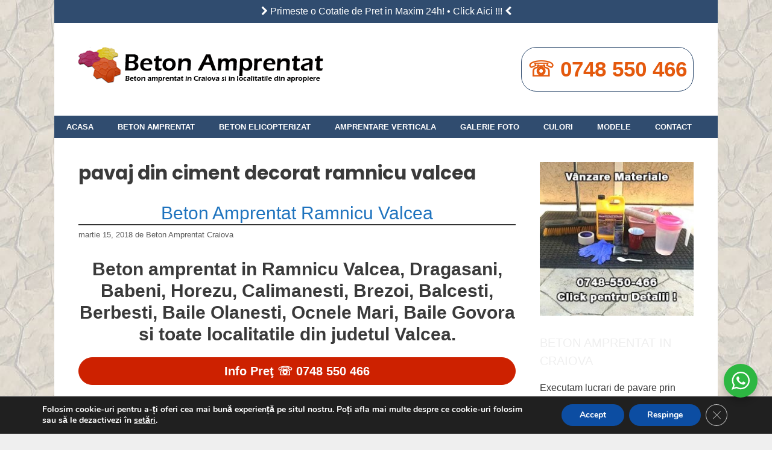

--- FILE ---
content_type: text/html; charset=UTF-8
request_url: https://betonamprentatcraiova.com/tag/pavaj-din-ciment-decorat-ramnicu-valcea/
body_size: 33290
content:
<!DOCTYPE html>
<html lang="ro-RO">
<head>
	<meta charset="UTF-8">
	<style>
#wpadminbar #wp-admin-bar-wccp_free_top_button .ab-icon:before {
	content: "\f160";
	color: #02CA02;
	top: 3px;
}
#wpadminbar #wp-admin-bar-wccp_free_top_button .ab-icon {
	transform: rotate(45deg);
}
</style>
<meta name='robots' content='noindex, follow' />
<meta name="viewport" content="width=device-width, initial-scale=1">
	<!-- This site is optimized with the Yoast SEO plugin v26.8 - https://yoast.com/product/yoast-seo-wordpress/ -->
	<title>pavaj din ciment decorat ramnicu valcea</title>
	<meta property="og:locale" content="ro_RO" />
	<meta property="og:type" content="article" />
	<meta property="og:title" content="pavaj din ciment decorat ramnicu valcea" />
	<meta property="og:url" content="https://betonamprentatcraiova.com/tag/pavaj-din-ciment-decorat-ramnicu-valcea/" />
	<meta property="og:site_name" content="Beton Amprentat Craiova" />
	<meta name="twitter:card" content="summary_large_image" />
	<script type="application/ld+json" class="yoast-schema-graph">{"@context":"https://schema.org","@graph":[{"@type":"CollectionPage","@id":"https://betonamprentatcraiova.com/tag/pavaj-din-ciment-decorat-ramnicu-valcea/","url":"https://betonamprentatcraiova.com/tag/pavaj-din-ciment-decorat-ramnicu-valcea/","name":"pavaj din ciment decorat ramnicu valcea","isPartOf":{"@id":"https://betonamprentatcraiova.com/#website"},"breadcrumb":{"@id":"https://betonamprentatcraiova.com/tag/pavaj-din-ciment-decorat-ramnicu-valcea/#breadcrumb"},"inLanguage":"ro-RO"},{"@type":"BreadcrumbList","@id":"https://betonamprentatcraiova.com/tag/pavaj-din-ciment-decorat-ramnicu-valcea/#breadcrumb","itemListElement":[{"@type":"ListItem","position":1,"name":"Home","item":"https://betonamprentatcraiova.com/"},{"@type":"ListItem","position":2,"name":"pavaj din ciment decorat ramnicu valcea"}]},{"@type":"WebSite","@id":"https://betonamprentatcraiova.com/#website","url":"https://betonamprentatcraiova.com/","name":"Beton Amprentat Craiova","description":"Beton Amprentat Craiova. Bailesti, Calafat, Filiasi, Dabuleni, Segarcea si Bechet","publisher":{"@id":"https://betonamprentatcraiova.com/#organization"},"potentialAction":[{"@type":"SearchAction","target":{"@type":"EntryPoint","urlTemplate":"https://betonamprentatcraiova.com/?s={search_term_string}"},"query-input":{"@type":"PropertyValueSpecification","valueRequired":true,"valueName":"search_term_string"}}],"inLanguage":"ro-RO"},{"@type":"Organization","@id":"https://betonamprentatcraiova.com/#organization","name":"Beton Amprentat Craiova","url":"https://betonamprentatcraiova.com/","logo":{"@type":"ImageObject","inLanguage":"ro-RO","@id":"https://betonamprentatcraiova.com/#/schema/logo/image/","url":"https://betonamprentatcraiova.com/wp-content/uploads/2018/03/logo.png","contentUrl":"https://betonamprentatcraiova.com/wp-content/uploads/2018/03/logo.png","width":429,"height":60,"caption":"Beton Amprentat Craiova"},"image":{"@id":"https://betonamprentatcraiova.com/#/schema/logo/image/"}}]}</script>
	<!-- / Yoast SEO plugin. -->


<link href='https://fonts.gstatic.com' crossorigin rel='preconnect' />
<link href='https://fonts.googleapis.com' crossorigin rel='preconnect' />
<link rel="alternate" type="application/rss+xml" title="Beton Amprentat Craiova &raquo; Flux" href="https://betonamprentatcraiova.com/feed/" />
<link rel="alternate" type="application/rss+xml" title="Beton Amprentat Craiova &raquo; Flux etichetă pavaj din ciment decorat ramnicu valcea" href="https://betonamprentatcraiova.com/tag/pavaj-din-ciment-decorat-ramnicu-valcea/feed/" />
<style id='wp-img-auto-sizes-contain-inline-css'>
img:is([sizes=auto i],[sizes^="auto," i]){contain-intrinsic-size:3000px 1500px}
/*# sourceURL=wp-img-auto-sizes-contain-inline-css */
</style>
<link rel='stylesheet' id='structured-content-frontend-css' href='https://betonamprentatcraiova.com/wp-content/plugins/structured-content/dist/blocks.style.build.css?ver=1.7.0' media='all' />
<link rel='stylesheet' id='generate-fonts-css' href='//fonts.googleapis.com/css?family=Poppins:300,regular,500,600,700' media='all' />
<style id='wp-emoji-styles-inline-css'>

	img.wp-smiley, img.emoji {
		display: inline !important;
		border: none !important;
		box-shadow: none !important;
		height: 1em !important;
		width: 1em !important;
		margin: 0 0.07em !important;
		vertical-align: -0.1em !important;
		background: none !important;
		padding: 0 !important;
	}
/*# sourceURL=wp-emoji-styles-inline-css */
</style>
<style id='wp-block-library-inline-css'>
:root{--wp-block-synced-color:#7a00df;--wp-block-synced-color--rgb:122,0,223;--wp-bound-block-color:var(--wp-block-synced-color);--wp-editor-canvas-background:#ddd;--wp-admin-theme-color:#007cba;--wp-admin-theme-color--rgb:0,124,186;--wp-admin-theme-color-darker-10:#006ba1;--wp-admin-theme-color-darker-10--rgb:0,107,160.5;--wp-admin-theme-color-darker-20:#005a87;--wp-admin-theme-color-darker-20--rgb:0,90,135;--wp-admin-border-width-focus:2px}@media (min-resolution:192dpi){:root{--wp-admin-border-width-focus:1.5px}}.wp-element-button{cursor:pointer}:root .has-very-light-gray-background-color{background-color:#eee}:root .has-very-dark-gray-background-color{background-color:#313131}:root .has-very-light-gray-color{color:#eee}:root .has-very-dark-gray-color{color:#313131}:root .has-vivid-green-cyan-to-vivid-cyan-blue-gradient-background{background:linear-gradient(135deg,#00d084,#0693e3)}:root .has-purple-crush-gradient-background{background:linear-gradient(135deg,#34e2e4,#4721fb 50%,#ab1dfe)}:root .has-hazy-dawn-gradient-background{background:linear-gradient(135deg,#faaca8,#dad0ec)}:root .has-subdued-olive-gradient-background{background:linear-gradient(135deg,#fafae1,#67a671)}:root .has-atomic-cream-gradient-background{background:linear-gradient(135deg,#fdd79a,#004a59)}:root .has-nightshade-gradient-background{background:linear-gradient(135deg,#330968,#31cdcf)}:root .has-midnight-gradient-background{background:linear-gradient(135deg,#020381,#2874fc)}:root{--wp--preset--font-size--normal:16px;--wp--preset--font-size--huge:42px}.has-regular-font-size{font-size:1em}.has-larger-font-size{font-size:2.625em}.has-normal-font-size{font-size:var(--wp--preset--font-size--normal)}.has-huge-font-size{font-size:var(--wp--preset--font-size--huge)}.has-text-align-center{text-align:center}.has-text-align-left{text-align:left}.has-text-align-right{text-align:right}.has-fit-text{white-space:nowrap!important}#end-resizable-editor-section{display:none}.aligncenter{clear:both}.items-justified-left{justify-content:flex-start}.items-justified-center{justify-content:center}.items-justified-right{justify-content:flex-end}.items-justified-space-between{justify-content:space-between}.screen-reader-text{border:0;clip-path:inset(50%);height:1px;margin:-1px;overflow:hidden;padding:0;position:absolute;width:1px;word-wrap:normal!important}.screen-reader-text:focus{background-color:#ddd;clip-path:none;color:#444;display:block;font-size:1em;height:auto;left:5px;line-height:normal;padding:15px 23px 14px;text-decoration:none;top:5px;width:auto;z-index:100000}html :where(.has-border-color){border-style:solid}html :where([style*=border-top-color]){border-top-style:solid}html :where([style*=border-right-color]){border-right-style:solid}html :where([style*=border-bottom-color]){border-bottom-style:solid}html :where([style*=border-left-color]){border-left-style:solid}html :where([style*=border-width]){border-style:solid}html :where([style*=border-top-width]){border-top-style:solid}html :where([style*=border-right-width]){border-right-style:solid}html :where([style*=border-bottom-width]){border-bottom-style:solid}html :where([style*=border-left-width]){border-left-style:solid}html :where(img[class*=wp-image-]){height:auto;max-width:100%}:where(figure){margin:0 0 1em}html :where(.is-position-sticky){--wp-admin--admin-bar--position-offset:var(--wp-admin--admin-bar--height,0px)}@media screen and (max-width:600px){html :where(.is-position-sticky){--wp-admin--admin-bar--position-offset:0px}}

/*# sourceURL=wp-block-library-inline-css */
</style><style id='global-styles-inline-css'>
:root{--wp--preset--aspect-ratio--square: 1;--wp--preset--aspect-ratio--4-3: 4/3;--wp--preset--aspect-ratio--3-4: 3/4;--wp--preset--aspect-ratio--3-2: 3/2;--wp--preset--aspect-ratio--2-3: 2/3;--wp--preset--aspect-ratio--16-9: 16/9;--wp--preset--aspect-ratio--9-16: 9/16;--wp--preset--color--black: #000000;--wp--preset--color--cyan-bluish-gray: #abb8c3;--wp--preset--color--white: #ffffff;--wp--preset--color--pale-pink: #f78da7;--wp--preset--color--vivid-red: #cf2e2e;--wp--preset--color--luminous-vivid-orange: #ff6900;--wp--preset--color--luminous-vivid-amber: #fcb900;--wp--preset--color--light-green-cyan: #7bdcb5;--wp--preset--color--vivid-green-cyan: #00d084;--wp--preset--color--pale-cyan-blue: #8ed1fc;--wp--preset--color--vivid-cyan-blue: #0693e3;--wp--preset--color--vivid-purple: #9b51e0;--wp--preset--color--contrast: var(--contrast);--wp--preset--color--contrast-2: var(--contrast-2);--wp--preset--color--contrast-3: var(--contrast-3);--wp--preset--color--base: var(--base);--wp--preset--color--base-2: var(--base-2);--wp--preset--color--base-3: var(--base-3);--wp--preset--color--accent: var(--accent);--wp--preset--gradient--vivid-cyan-blue-to-vivid-purple: linear-gradient(135deg,rgb(6,147,227) 0%,rgb(155,81,224) 100%);--wp--preset--gradient--light-green-cyan-to-vivid-green-cyan: linear-gradient(135deg,rgb(122,220,180) 0%,rgb(0,208,130) 100%);--wp--preset--gradient--luminous-vivid-amber-to-luminous-vivid-orange: linear-gradient(135deg,rgb(252,185,0) 0%,rgb(255,105,0) 100%);--wp--preset--gradient--luminous-vivid-orange-to-vivid-red: linear-gradient(135deg,rgb(255,105,0) 0%,rgb(207,46,46) 100%);--wp--preset--gradient--very-light-gray-to-cyan-bluish-gray: linear-gradient(135deg,rgb(238,238,238) 0%,rgb(169,184,195) 100%);--wp--preset--gradient--cool-to-warm-spectrum: linear-gradient(135deg,rgb(74,234,220) 0%,rgb(151,120,209) 20%,rgb(207,42,186) 40%,rgb(238,44,130) 60%,rgb(251,105,98) 80%,rgb(254,248,76) 100%);--wp--preset--gradient--blush-light-purple: linear-gradient(135deg,rgb(255,206,236) 0%,rgb(152,150,240) 100%);--wp--preset--gradient--blush-bordeaux: linear-gradient(135deg,rgb(254,205,165) 0%,rgb(254,45,45) 50%,rgb(107,0,62) 100%);--wp--preset--gradient--luminous-dusk: linear-gradient(135deg,rgb(255,203,112) 0%,rgb(199,81,192) 50%,rgb(65,88,208) 100%);--wp--preset--gradient--pale-ocean: linear-gradient(135deg,rgb(255,245,203) 0%,rgb(182,227,212) 50%,rgb(51,167,181) 100%);--wp--preset--gradient--electric-grass: linear-gradient(135deg,rgb(202,248,128) 0%,rgb(113,206,126) 100%);--wp--preset--gradient--midnight: linear-gradient(135deg,rgb(2,3,129) 0%,rgb(40,116,252) 100%);--wp--preset--font-size--small: 13px;--wp--preset--font-size--medium: 20px;--wp--preset--font-size--large: 36px;--wp--preset--font-size--x-large: 42px;--wp--preset--spacing--20: 0.44rem;--wp--preset--spacing--30: 0.67rem;--wp--preset--spacing--40: 1rem;--wp--preset--spacing--50: 1.5rem;--wp--preset--spacing--60: 2.25rem;--wp--preset--spacing--70: 3.38rem;--wp--preset--spacing--80: 5.06rem;--wp--preset--shadow--natural: 6px 6px 9px rgba(0, 0, 0, 0.2);--wp--preset--shadow--deep: 12px 12px 50px rgba(0, 0, 0, 0.4);--wp--preset--shadow--sharp: 6px 6px 0px rgba(0, 0, 0, 0.2);--wp--preset--shadow--outlined: 6px 6px 0px -3px rgb(255, 255, 255), 6px 6px rgb(0, 0, 0);--wp--preset--shadow--crisp: 6px 6px 0px rgb(0, 0, 0);}:where(.is-layout-flex){gap: 0.5em;}:where(.is-layout-grid){gap: 0.5em;}body .is-layout-flex{display: flex;}.is-layout-flex{flex-wrap: wrap;align-items: center;}.is-layout-flex > :is(*, div){margin: 0;}body .is-layout-grid{display: grid;}.is-layout-grid > :is(*, div){margin: 0;}:where(.wp-block-columns.is-layout-flex){gap: 2em;}:where(.wp-block-columns.is-layout-grid){gap: 2em;}:where(.wp-block-post-template.is-layout-flex){gap: 1.25em;}:where(.wp-block-post-template.is-layout-grid){gap: 1.25em;}.has-black-color{color: var(--wp--preset--color--black) !important;}.has-cyan-bluish-gray-color{color: var(--wp--preset--color--cyan-bluish-gray) !important;}.has-white-color{color: var(--wp--preset--color--white) !important;}.has-pale-pink-color{color: var(--wp--preset--color--pale-pink) !important;}.has-vivid-red-color{color: var(--wp--preset--color--vivid-red) !important;}.has-luminous-vivid-orange-color{color: var(--wp--preset--color--luminous-vivid-orange) !important;}.has-luminous-vivid-amber-color{color: var(--wp--preset--color--luminous-vivid-amber) !important;}.has-light-green-cyan-color{color: var(--wp--preset--color--light-green-cyan) !important;}.has-vivid-green-cyan-color{color: var(--wp--preset--color--vivid-green-cyan) !important;}.has-pale-cyan-blue-color{color: var(--wp--preset--color--pale-cyan-blue) !important;}.has-vivid-cyan-blue-color{color: var(--wp--preset--color--vivid-cyan-blue) !important;}.has-vivid-purple-color{color: var(--wp--preset--color--vivid-purple) !important;}.has-black-background-color{background-color: var(--wp--preset--color--black) !important;}.has-cyan-bluish-gray-background-color{background-color: var(--wp--preset--color--cyan-bluish-gray) !important;}.has-white-background-color{background-color: var(--wp--preset--color--white) !important;}.has-pale-pink-background-color{background-color: var(--wp--preset--color--pale-pink) !important;}.has-vivid-red-background-color{background-color: var(--wp--preset--color--vivid-red) !important;}.has-luminous-vivid-orange-background-color{background-color: var(--wp--preset--color--luminous-vivid-orange) !important;}.has-luminous-vivid-amber-background-color{background-color: var(--wp--preset--color--luminous-vivid-amber) !important;}.has-light-green-cyan-background-color{background-color: var(--wp--preset--color--light-green-cyan) !important;}.has-vivid-green-cyan-background-color{background-color: var(--wp--preset--color--vivid-green-cyan) !important;}.has-pale-cyan-blue-background-color{background-color: var(--wp--preset--color--pale-cyan-blue) !important;}.has-vivid-cyan-blue-background-color{background-color: var(--wp--preset--color--vivid-cyan-blue) !important;}.has-vivid-purple-background-color{background-color: var(--wp--preset--color--vivid-purple) !important;}.has-black-border-color{border-color: var(--wp--preset--color--black) !important;}.has-cyan-bluish-gray-border-color{border-color: var(--wp--preset--color--cyan-bluish-gray) !important;}.has-white-border-color{border-color: var(--wp--preset--color--white) !important;}.has-pale-pink-border-color{border-color: var(--wp--preset--color--pale-pink) !important;}.has-vivid-red-border-color{border-color: var(--wp--preset--color--vivid-red) !important;}.has-luminous-vivid-orange-border-color{border-color: var(--wp--preset--color--luminous-vivid-orange) !important;}.has-luminous-vivid-amber-border-color{border-color: var(--wp--preset--color--luminous-vivid-amber) !important;}.has-light-green-cyan-border-color{border-color: var(--wp--preset--color--light-green-cyan) !important;}.has-vivid-green-cyan-border-color{border-color: var(--wp--preset--color--vivid-green-cyan) !important;}.has-pale-cyan-blue-border-color{border-color: var(--wp--preset--color--pale-cyan-blue) !important;}.has-vivid-cyan-blue-border-color{border-color: var(--wp--preset--color--vivid-cyan-blue) !important;}.has-vivid-purple-border-color{border-color: var(--wp--preset--color--vivid-purple) !important;}.has-vivid-cyan-blue-to-vivid-purple-gradient-background{background: var(--wp--preset--gradient--vivid-cyan-blue-to-vivid-purple) !important;}.has-light-green-cyan-to-vivid-green-cyan-gradient-background{background: var(--wp--preset--gradient--light-green-cyan-to-vivid-green-cyan) !important;}.has-luminous-vivid-amber-to-luminous-vivid-orange-gradient-background{background: var(--wp--preset--gradient--luminous-vivid-amber-to-luminous-vivid-orange) !important;}.has-luminous-vivid-orange-to-vivid-red-gradient-background{background: var(--wp--preset--gradient--luminous-vivid-orange-to-vivid-red) !important;}.has-very-light-gray-to-cyan-bluish-gray-gradient-background{background: var(--wp--preset--gradient--very-light-gray-to-cyan-bluish-gray) !important;}.has-cool-to-warm-spectrum-gradient-background{background: var(--wp--preset--gradient--cool-to-warm-spectrum) !important;}.has-blush-light-purple-gradient-background{background: var(--wp--preset--gradient--blush-light-purple) !important;}.has-blush-bordeaux-gradient-background{background: var(--wp--preset--gradient--blush-bordeaux) !important;}.has-luminous-dusk-gradient-background{background: var(--wp--preset--gradient--luminous-dusk) !important;}.has-pale-ocean-gradient-background{background: var(--wp--preset--gradient--pale-ocean) !important;}.has-electric-grass-gradient-background{background: var(--wp--preset--gradient--electric-grass) !important;}.has-midnight-gradient-background{background: var(--wp--preset--gradient--midnight) !important;}.has-small-font-size{font-size: var(--wp--preset--font-size--small) !important;}.has-medium-font-size{font-size: var(--wp--preset--font-size--medium) !important;}.has-large-font-size{font-size: var(--wp--preset--font-size--large) !important;}.has-x-large-font-size{font-size: var(--wp--preset--font-size--x-large) !important;}
/*# sourceURL=global-styles-inline-css */
</style>

<style id='classic-theme-styles-inline-css'>
/*! This file is auto-generated */
.wp-block-button__link{color:#fff;background-color:#32373c;border-radius:9999px;box-shadow:none;text-decoration:none;padding:calc(.667em + 2px) calc(1.333em + 2px);font-size:1.125em}.wp-block-file__button{background:#32373c;color:#fff;text-decoration:none}
/*# sourceURL=/wp-includes/css/classic-themes.min.css */
</style>
<link rel='stylesheet' id='nta-css-popup-css' href='https://betonamprentatcraiova.com/wp-content/plugins/wp-whatsapp/assets/dist/css/style.css?ver=f2794d3fff1363c6a315099315d8c012' media='all' />
<link rel='stylesheet' id='contact-form-7-css' href='https://betonamprentatcraiova.com/wp-content/plugins/contact-form-7/includes/css/styles.css?ver=6.1.4' media='all' />
<link rel='stylesheet' id='generate-style-grid-css' href='https://betonamprentatcraiova.com/wp-content/themes/generatepress/assets/css/unsemantic-grid.min.css?ver=3.6.1' media='all' />
<link rel='stylesheet' id='generate-style-css' href='https://betonamprentatcraiova.com/wp-content/themes/generatepress/assets/css/style.min.css?ver=3.6.1' media='all' />
<style id='generate-style-inline-css'>
body{background-color:#efefef;color:#3a3a3a;}a{color:#1e73be;}a:hover, a:focus, a:active{color:#000000;}body .grid-container{max-width:1100px;}.wp-block-group__inner-container{max-width:1100px;margin-left:auto;margin-right:auto;}:root{--contrast:#222222;--contrast-2:#575760;--contrast-3:#b2b2be;--base:#f0f0f0;--base-2:#f7f8f9;--base-3:#ffffff;--accent:#1e73be;}:root .has-contrast-color{color:var(--contrast);}:root .has-contrast-background-color{background-color:var(--contrast);}:root .has-contrast-2-color{color:var(--contrast-2);}:root .has-contrast-2-background-color{background-color:var(--contrast-2);}:root .has-contrast-3-color{color:var(--contrast-3);}:root .has-contrast-3-background-color{background-color:var(--contrast-3);}:root .has-base-color{color:var(--base);}:root .has-base-background-color{background-color:var(--base);}:root .has-base-2-color{color:var(--base-2);}:root .has-base-2-background-color{background-color:var(--base-2);}:root .has-base-3-color{color:var(--base-3);}:root .has-base-3-background-color{background-color:var(--base-3);}:root .has-accent-color{color:var(--accent);}:root .has-accent-background-color{background-color:var(--accent);}body, button, input, select, textarea{font-family:Helvetica;font-size:15px;}body{line-height:1.5;}p{margin-bottom:1.3em;}.entry-content > [class*="wp-block-"]:not(:last-child):not(.wp-block-heading){margin-bottom:1.3em;}.top-bar{font-size:16px;}.main-title{font-size:45px;}.main-navigation a, .menu-toggle{font-family:Arial, Helvetica, sans-serif;font-weight:bold;font-size:13px;}.main-navigation .main-nav ul ul li a{font-size:12px;}.widget-title{margin-bottom:18px;}.sidebar .widget, .footer-widgets .widget{font-size:16px;}h1{font-family:"Poppins", sans-serif;font-weight:bold;font-size:31px;}h2{font-weight:300;font-size:30px;}h3{font-size:20px;}h4{font-size:inherit;}h5{font-size:inherit;}.site-info{font-size:14px;}@media (max-width:768px){.main-title{font-size:30px;}h1{font-size:24px;}h2{font-size:25px;}}.top-bar{background-color:#304c6f;color:#ffffff;}.top-bar a{color:#ffffff;}.top-bar a:hover{color:#ffff00;}.site-header{background-color:#ffffff;color:#3a3a3a;}.site-header a{color:#3a3a3a;}.main-title a,.main-title a:hover{color:#222222;}.site-description{color:#757575;}.main-navigation,.main-navigation ul ul{background-color:#304c6f;}.main-navigation .main-nav ul li a, .main-navigation .menu-toggle, .main-navigation .menu-bar-items{color:#ffffff;}.main-navigation .main-nav ul li:not([class*="current-menu-"]):hover > a, .main-navigation .main-nav ul li:not([class*="current-menu-"]):focus > a, .main-navigation .main-nav ul li.sfHover:not([class*="current-menu-"]) > a, .main-navigation .menu-bar-item:hover > a, .main-navigation .menu-bar-item.sfHover > a{color:#ffffff;background-color:#3f3f3f;}button.menu-toggle:hover,button.menu-toggle:focus,.main-navigation .mobile-bar-items a,.main-navigation .mobile-bar-items a:hover,.main-navigation .mobile-bar-items a:focus{color:#ffffff;}.main-navigation .main-nav ul li[class*="current-menu-"] > a{color:#ffffff;background-color:#304c6f;}.navigation-search input[type="search"],.navigation-search input[type="search"]:active, .navigation-search input[type="search"]:focus, .main-navigation .main-nav ul li.search-item.active > a, .main-navigation .menu-bar-items .search-item.active > a{color:#ffffff;background-color:#3f3f3f;}.main-navigation ul ul{background-color:#3f3f3f;}.main-navigation .main-nav ul ul li a{color:#ffffff;}.main-navigation .main-nav ul ul li:not([class*="current-menu-"]):hover > a,.main-navigation .main-nav ul ul li:not([class*="current-menu-"]):focus > a, .main-navigation .main-nav ul ul li.sfHover:not([class*="current-menu-"]) > a{color:#ffffff;background-color:#4f4f4f;}.main-navigation .main-nav ul ul li[class*="current-menu-"] > a{color:#ffffff;background-color:#4f4f4f;}.separate-containers .inside-article, .separate-containers .comments-area, .separate-containers .page-header, .one-container .container, .separate-containers .paging-navigation, .inside-page-header{background-color:#ffffff;}.entry-meta{color:#595959;}.entry-meta a{color:#595959;}.entry-meta a:hover{color:#1e73be;}.sidebar .widget{background-color:#ffffff;}.sidebar .widget .widget-title{color:#efefef;}.footer-widgets{color:#ffffff;background-color:#304c6f;}.footer-widgets a{color:#ffffff;}.footer-widgets a:hover{color:#f1c40f;}.footer-widgets .widget-title{color:#ffffff;}.site-info{color:#ffffff;background-color:#222222;}.site-info a{color:#ffffff;}.site-info a:hover{color:#f1c40f;}.footer-bar .widget_nav_menu .current-menu-item a{color:#f1c40f;}input[type="text"],input[type="email"],input[type="url"],input[type="password"],input[type="search"],input[type="tel"],input[type="number"],textarea,select{color:#666666;background-color:#fafafa;border-color:#cccccc;}input[type="text"]:focus,input[type="email"]:focus,input[type="url"]:focus,input[type="password"]:focus,input[type="search"]:focus,input[type="tel"]:focus,input[type="number"]:focus,textarea:focus,select:focus{color:#666666;background-color:#ffffff;border-color:#bfbfbf;}button,html input[type="button"],input[type="reset"],input[type="submit"],a.button,a.wp-block-button__link:not(.has-background){color:#ffffff;background-color:#666666;}button:hover,html input[type="button"]:hover,input[type="reset"]:hover,input[type="submit"]:hover,a.button:hover,button:focus,html input[type="button"]:focus,input[type="reset"]:focus,input[type="submit"]:focus,a.button:focus,a.wp-block-button__link:not(.has-background):active,a.wp-block-button__link:not(.has-background):focus,a.wp-block-button__link:not(.has-background):hover{color:#ffffff;background-color:#3f3f3f;}a.generate-back-to-top{background-color:rgba( 0,0,0,0.4 );color:#ffffff;}a.generate-back-to-top:hover,a.generate-back-to-top:focus{background-color:rgba( 0,0,0,0.6 );color:#ffffff;}:root{--gp-search-modal-bg-color:var(--base-3);--gp-search-modal-text-color:var(--contrast);--gp-search-modal-overlay-bg-color:rgba(0,0,0,0.2);}@media (max-width: 768px){.main-navigation .menu-bar-item:hover > a, .main-navigation .menu-bar-item.sfHover > a{background:none;color:#ffffff;}}.inside-top-bar{padding:7px 10px 7px 10px;}.inside-header{padding:40px;}.site-main .wp-block-group__inner-container{padding:40px;}.entry-content .alignwide, body:not(.no-sidebar) .entry-content .alignfull{margin-left:-40px;width:calc(100% + 80px);max-width:calc(100% + 80px);}.main-navigation .main-nav ul li a,.menu-toggle,.main-navigation .mobile-bar-items a{line-height:37px;}.navigation-search input[type="search"]{height:37px;}.rtl .menu-item-has-children .dropdown-menu-toggle{padding-left:20px;}.rtl .main-navigation .main-nav ul li.menu-item-has-children > a{padding-right:20px;}.footer-widgets{padding:20px 40px 16px 40px;}.site-info{padding:7px 20px 7px 20px;}@media (max-width:768px){.separate-containers .inside-article, .separate-containers .comments-area, .separate-containers .page-header, .separate-containers .paging-navigation, .one-container .site-content, .inside-page-header{padding:30px 10px 30px 10px;}.site-main .wp-block-group__inner-container{padding:30px 10px 30px 10px;}.site-info{padding-right:10px;padding-left:10px;}.entry-content .alignwide, body:not(.no-sidebar) .entry-content .alignfull{margin-left:-10px;width:calc(100% + 20px);max-width:calc(100% + 20px);}}.one-container .sidebar .widget{padding:0px;}@media (max-width: 768px){.main-navigation .menu-toggle,.main-navigation .mobile-bar-items,.sidebar-nav-mobile:not(#sticky-placeholder){display:block;}.main-navigation ul,.gen-sidebar-nav{display:none;}[class*="nav-float-"] .site-header .inside-header > *{float:none;clear:both;}}
body{background-image:url('http://betonamprentatcraiova.com/wp-content/uploads/2020/02/bg.jpg');background-attachment:fixed;}
.dynamic-author-image-rounded{border-radius:100%;}.dynamic-featured-image, .dynamic-author-image{vertical-align:middle;}.one-container.blog .dynamic-content-template:not(:last-child), .one-container.archive .dynamic-content-template:not(:last-child){padding-bottom:0px;}.dynamic-entry-excerpt > p:last-child{margin-bottom:0px;}
/*# sourceURL=generate-style-inline-css */
</style>
<link rel='stylesheet' id='generate-mobile-style-css' href='https://betonamprentatcraiova.com/wp-content/themes/generatepress/assets/css/mobile.min.css?ver=3.6.1' media='all' />
<link rel='stylesheet' id='generate-font-icons-css' href='https://betonamprentatcraiova.com/wp-content/themes/generatepress/assets/css/components/font-icons.min.css?ver=3.6.1' media='all' />
<link rel='stylesheet' id='font-awesome-css' href='https://betonamprentatcraiova.com/wp-content/themes/generatepress/assets/css/components/font-awesome.min.css?ver=4.7' media='all' />
<link rel='stylesheet' id='generate-blog-images-css' href='https://betonamprentatcraiova.com/wp-content/plugins/gp-premium/blog/functions/css/featured-images.min.css?ver=2.5.5' media='all' />
<link rel='stylesheet' id='moove_gdpr_frontend-css' href='https://betonamprentatcraiova.com/wp-content/plugins/gdpr-cookie-compliance/dist/styles/gdpr-main.css?ver=5.0.9' media='all' />
<style id='moove_gdpr_frontend-inline-css'>
#moove_gdpr_cookie_modal,#moove_gdpr_cookie_info_bar,.gdpr_cookie_settings_shortcode_content{font-family:&#039;Nunito&#039;,sans-serif}#moove_gdpr_save_popup_settings_button{background-color:#373737;color:#fff}#moove_gdpr_save_popup_settings_button:hover{background-color:#000}#moove_gdpr_cookie_info_bar .moove-gdpr-info-bar-container .moove-gdpr-info-bar-content a.mgbutton,#moove_gdpr_cookie_info_bar .moove-gdpr-info-bar-container .moove-gdpr-info-bar-content button.mgbutton{background-color:#0C4DA2}#moove_gdpr_cookie_modal .moove-gdpr-modal-content .moove-gdpr-modal-footer-content .moove-gdpr-button-holder a.mgbutton,#moove_gdpr_cookie_modal .moove-gdpr-modal-content .moove-gdpr-modal-footer-content .moove-gdpr-button-holder button.mgbutton,.gdpr_cookie_settings_shortcode_content .gdpr-shr-button.button-green{background-color:#0C4DA2;border-color:#0C4DA2}#moove_gdpr_cookie_modal .moove-gdpr-modal-content .moove-gdpr-modal-footer-content .moove-gdpr-button-holder a.mgbutton:hover,#moove_gdpr_cookie_modal .moove-gdpr-modal-content .moove-gdpr-modal-footer-content .moove-gdpr-button-holder button.mgbutton:hover,.gdpr_cookie_settings_shortcode_content .gdpr-shr-button.button-green:hover{background-color:#fff;color:#0C4DA2}#moove_gdpr_cookie_modal .moove-gdpr-modal-content .moove-gdpr-modal-close i,#moove_gdpr_cookie_modal .moove-gdpr-modal-content .moove-gdpr-modal-close span.gdpr-icon{background-color:#0C4DA2;border:1px solid #0C4DA2}#moove_gdpr_cookie_info_bar span.moove-gdpr-infobar-allow-all.focus-g,#moove_gdpr_cookie_info_bar span.moove-gdpr-infobar-allow-all:focus,#moove_gdpr_cookie_info_bar button.moove-gdpr-infobar-allow-all.focus-g,#moove_gdpr_cookie_info_bar button.moove-gdpr-infobar-allow-all:focus,#moove_gdpr_cookie_info_bar span.moove-gdpr-infobar-reject-btn.focus-g,#moove_gdpr_cookie_info_bar span.moove-gdpr-infobar-reject-btn:focus,#moove_gdpr_cookie_info_bar button.moove-gdpr-infobar-reject-btn.focus-g,#moove_gdpr_cookie_info_bar button.moove-gdpr-infobar-reject-btn:focus,#moove_gdpr_cookie_info_bar span.change-settings-button.focus-g,#moove_gdpr_cookie_info_bar span.change-settings-button:focus,#moove_gdpr_cookie_info_bar button.change-settings-button.focus-g,#moove_gdpr_cookie_info_bar button.change-settings-button:focus{-webkit-box-shadow:0 0 1px 3px #0C4DA2;-moz-box-shadow:0 0 1px 3px #0C4DA2;box-shadow:0 0 1px 3px #0C4DA2}#moove_gdpr_cookie_modal .moove-gdpr-modal-content .moove-gdpr-modal-close i:hover,#moove_gdpr_cookie_modal .moove-gdpr-modal-content .moove-gdpr-modal-close span.gdpr-icon:hover,#moove_gdpr_cookie_info_bar span[data-href]>u.change-settings-button{color:#0C4DA2}#moove_gdpr_cookie_modal .moove-gdpr-modal-content .moove-gdpr-modal-left-content #moove-gdpr-menu li.menu-item-selected a span.gdpr-icon,#moove_gdpr_cookie_modal .moove-gdpr-modal-content .moove-gdpr-modal-left-content #moove-gdpr-menu li.menu-item-selected button span.gdpr-icon{color:inherit}#moove_gdpr_cookie_modal .moove-gdpr-modal-content .moove-gdpr-modal-left-content #moove-gdpr-menu li a span.gdpr-icon,#moove_gdpr_cookie_modal .moove-gdpr-modal-content .moove-gdpr-modal-left-content #moove-gdpr-menu li button span.gdpr-icon{color:inherit}#moove_gdpr_cookie_modal .gdpr-acc-link{line-height:0;font-size:0;color:transparent;position:absolute}#moove_gdpr_cookie_modal .moove-gdpr-modal-content .moove-gdpr-modal-close:hover i,#moove_gdpr_cookie_modal .moove-gdpr-modal-content .moove-gdpr-modal-left-content #moove-gdpr-menu li a,#moove_gdpr_cookie_modal .moove-gdpr-modal-content .moove-gdpr-modal-left-content #moove-gdpr-menu li button,#moove_gdpr_cookie_modal .moove-gdpr-modal-content .moove-gdpr-modal-left-content #moove-gdpr-menu li button i,#moove_gdpr_cookie_modal .moove-gdpr-modal-content .moove-gdpr-modal-left-content #moove-gdpr-menu li a i,#moove_gdpr_cookie_modal .moove-gdpr-modal-content .moove-gdpr-tab-main .moove-gdpr-tab-main-content a:hover,#moove_gdpr_cookie_info_bar.moove-gdpr-dark-scheme .moove-gdpr-info-bar-container .moove-gdpr-info-bar-content a.mgbutton:hover,#moove_gdpr_cookie_info_bar.moove-gdpr-dark-scheme .moove-gdpr-info-bar-container .moove-gdpr-info-bar-content button.mgbutton:hover,#moove_gdpr_cookie_info_bar.moove-gdpr-dark-scheme .moove-gdpr-info-bar-container .moove-gdpr-info-bar-content a:hover,#moove_gdpr_cookie_info_bar.moove-gdpr-dark-scheme .moove-gdpr-info-bar-container .moove-gdpr-info-bar-content button:hover,#moove_gdpr_cookie_info_bar.moove-gdpr-dark-scheme .moove-gdpr-info-bar-container .moove-gdpr-info-bar-content span.change-settings-button:hover,#moove_gdpr_cookie_info_bar.moove-gdpr-dark-scheme .moove-gdpr-info-bar-container .moove-gdpr-info-bar-content button.change-settings-button:hover,#moove_gdpr_cookie_info_bar.moove-gdpr-dark-scheme .moove-gdpr-info-bar-container .moove-gdpr-info-bar-content u.change-settings-button:hover,#moove_gdpr_cookie_info_bar span[data-href]>u.change-settings-button,#moove_gdpr_cookie_info_bar.moove-gdpr-dark-scheme .moove-gdpr-info-bar-container .moove-gdpr-info-bar-content a.mgbutton.focus-g,#moove_gdpr_cookie_info_bar.moove-gdpr-dark-scheme .moove-gdpr-info-bar-container .moove-gdpr-info-bar-content button.mgbutton.focus-g,#moove_gdpr_cookie_info_bar.moove-gdpr-dark-scheme .moove-gdpr-info-bar-container .moove-gdpr-info-bar-content a.focus-g,#moove_gdpr_cookie_info_bar.moove-gdpr-dark-scheme .moove-gdpr-info-bar-container .moove-gdpr-info-bar-content button.focus-g,#moove_gdpr_cookie_info_bar.moove-gdpr-dark-scheme .moove-gdpr-info-bar-container .moove-gdpr-info-bar-content a.mgbutton:focus,#moove_gdpr_cookie_info_bar.moove-gdpr-dark-scheme .moove-gdpr-info-bar-container .moove-gdpr-info-bar-content button.mgbutton:focus,#moove_gdpr_cookie_info_bar.moove-gdpr-dark-scheme .moove-gdpr-info-bar-container .moove-gdpr-info-bar-content a:focus,#moove_gdpr_cookie_info_bar.moove-gdpr-dark-scheme .moove-gdpr-info-bar-container .moove-gdpr-info-bar-content button:focus,#moove_gdpr_cookie_info_bar.moove-gdpr-dark-scheme .moove-gdpr-info-bar-container .moove-gdpr-info-bar-content span.change-settings-button.focus-g,span.change-settings-button:focus,button.change-settings-button.focus-g,button.change-settings-button:focus,#moove_gdpr_cookie_info_bar.moove-gdpr-dark-scheme .moove-gdpr-info-bar-container .moove-gdpr-info-bar-content u.change-settings-button.focus-g,#moove_gdpr_cookie_info_bar.moove-gdpr-dark-scheme .moove-gdpr-info-bar-container .moove-gdpr-info-bar-content u.change-settings-button:focus{color:#0C4DA2}#moove_gdpr_cookie_modal .moove-gdpr-branding.focus-g span,#moove_gdpr_cookie_modal .moove-gdpr-modal-content .moove-gdpr-tab-main a.focus-g,#moove_gdpr_cookie_modal .moove-gdpr-modal-content .moove-gdpr-tab-main .gdpr-cd-details-toggle.focus-g{color:#0C4DA2}#moove_gdpr_cookie_modal.gdpr_lightbox-hide{display:none}
/*# sourceURL=moove_gdpr_frontend-inline-css */
</style>
<script id="woowgallery-script-js-extra">
var WoowGallery = {"ajaxurl":"https://betonamprentatcraiova.com/wp-admin/admin-ajax.php","wpApiRoot":"https://betonamprentatcraiova.com/wp-json/","g11n":[],"skins":null,"i":"221109v1.2.1"};
//# sourceURL=woowgallery-script-js-extra
</script>
<script src="https://betonamprentatcraiova.com/wp-content/plugins/woowgallery/assets/js/woowgallery.min.js?ver=1.2.1" id="woowgallery-script-js"></script>
<script src="https://betonamprentatcraiova.com/wp-includes/js/jquery/jquery.min.js?ver=3.7.1" id="jquery-core-js"></script>
<script src="https://betonamprentatcraiova.com/wp-includes/js/jquery/jquery-migrate.min.js?ver=3.4.1" id="jquery-migrate-js"></script>
<script id="track-the-click-js-extra">
var ajax_var = {"nonce":"2b1476a209"};
var ttc_data = {"proBeacon":""};
//# sourceURL=track-the-click-js-extra
</script>
<script src="https://betonamprentatcraiova.com/wp-content/plugins/track-the-click/public/js/track-the-click-public.js?ver=0.4.0" id="track-the-click-js" data-noptimize="true" data-no-optimize="1"></script>
<script id="track-the-click-js-after" data-noptimize="true" data-no-optimize="1">
function getHomeURL() {return "https://betonamprentatcraiova.com";}
function getPostID() {return 0;}
function showClickCounts() {return false;}

//# sourceURL=track-the-click-js-after
</script>
<link rel="https://api.w.org/" href="https://betonamprentatcraiova.com/wp-json/" /><link rel="alternate" title="JSON" type="application/json" href="https://betonamprentatcraiova.com/wp-json/wp/v2/tags/100" /><link rel="stylesheet" href="https://cdnjs.cloudflare.com/ajax/libs/font-awesome/4.7.0/css/font-awesome.min.css"><script id="wpcp_disable_selection" type="text/javascript">
var image_save_msg='You are not allowed to save images!';
	var no_menu_msg='Context Menu disabled!';
	var smessage = "Content is protected !!";

function disableEnterKey(e)
{
	var elemtype = e.target.tagName;
	
	elemtype = elemtype.toUpperCase();
	
	if (elemtype == "TEXT" || elemtype == "TEXTAREA" || elemtype == "INPUT" || elemtype == "PASSWORD" || elemtype == "SELECT" || elemtype == "OPTION" || elemtype == "EMBED")
	{
		elemtype = 'TEXT';
	}
	
	if (e.ctrlKey){
     var key;
     if(window.event)
          key = window.event.keyCode;     //IE
     else
          key = e.which;     //firefox (97)
    //if (key != 17) alert(key);
     if (elemtype!= 'TEXT' && (key == 97 || key == 65 || key == 67 || key == 99 || key == 88 || key == 120 || key == 26 || key == 85  || key == 86 || key == 83 || key == 43 || key == 73))
     {
		if(wccp_free_iscontenteditable(e)) return true;
		show_wpcp_message('You are not allowed to copy content or view source');
		return false;
     }else
     	return true;
     }
}


/*For contenteditable tags*/
function wccp_free_iscontenteditable(e)
{
	var e = e || window.event; // also there is no e.target property in IE. instead IE uses window.event.srcElement
  	
	var target = e.target || e.srcElement;

	var elemtype = e.target.nodeName;
	
	elemtype = elemtype.toUpperCase();
	
	var iscontenteditable = "false";
		
	if(typeof target.getAttribute!="undefined" ) iscontenteditable = target.getAttribute("contenteditable"); // Return true or false as string
	
	var iscontenteditable2 = false;
	
	if(typeof target.isContentEditable!="undefined" ) iscontenteditable2 = target.isContentEditable; // Return true or false as boolean

	if(target.parentElement.isContentEditable) iscontenteditable2 = true;
	
	if (iscontenteditable == "true" || iscontenteditable2 == true)
	{
		if(typeof target.style!="undefined" ) target.style.cursor = "text";
		
		return true;
	}
}

////////////////////////////////////
function disable_copy(e)
{	
	var e = e || window.event; // also there is no e.target property in IE. instead IE uses window.event.srcElement
	
	var elemtype = e.target.tagName;
	
	elemtype = elemtype.toUpperCase();
	
	if (elemtype == "TEXT" || elemtype == "TEXTAREA" || elemtype == "INPUT" || elemtype == "PASSWORD" || elemtype == "SELECT" || elemtype == "OPTION" || elemtype == "EMBED")
	{
		elemtype = 'TEXT';
	}
	
	if(wccp_free_iscontenteditable(e)) return true;
	
	var isSafari = /Safari/.test(navigator.userAgent) && /Apple Computer/.test(navigator.vendor);
	
	var checker_IMG = '';
	if (elemtype == "IMG" && checker_IMG == 'checked' && e.detail >= 2) {show_wpcp_message(alertMsg_IMG);return false;}
	if (elemtype != "TEXT")
	{
		if (smessage !== "" && e.detail == 2)
			show_wpcp_message(smessage);
		
		if (isSafari)
			return true;
		else
			return false;
	}	
}

//////////////////////////////////////////
function disable_copy_ie()
{
	var e = e || window.event;
	var elemtype = window.event.srcElement.nodeName;
	elemtype = elemtype.toUpperCase();
	if(wccp_free_iscontenteditable(e)) return true;
	if (elemtype == "IMG") {show_wpcp_message(alertMsg_IMG);return false;}
	if (elemtype != "TEXT" && elemtype != "TEXTAREA" && elemtype != "INPUT" && elemtype != "PASSWORD" && elemtype != "SELECT" && elemtype != "OPTION" && elemtype != "EMBED")
	{
		return false;
	}
}	
function reEnable()
{
	return true;
}
document.onkeydown = disableEnterKey;
document.onselectstart = disable_copy_ie;
if(navigator.userAgent.indexOf('MSIE')==-1)
{
	document.onmousedown = disable_copy;
	document.onclick = reEnable;
}
function disableSelection(target)
{
    //For IE This code will work
    if (typeof target.onselectstart!="undefined")
    target.onselectstart = disable_copy_ie;
    
    //For Firefox This code will work
    else if (typeof target.style.MozUserSelect!="undefined")
    {target.style.MozUserSelect="none";}
    
    //All other  (ie: Opera) This code will work
    else
    target.onmousedown=function(){return false}
    target.style.cursor = "default";
}
//Calling the JS function directly just after body load
window.onload = function(){disableSelection(document.body);};

//////////////////special for safari Start////////////////
var onlongtouch;
var timer;
var touchduration = 1000; //length of time we want the user to touch before we do something

var elemtype = "";
function touchstart(e) {
	var e = e || window.event;
  // also there is no e.target property in IE.
  // instead IE uses window.event.srcElement
  	var target = e.target || e.srcElement;
	
	elemtype = window.event.srcElement.nodeName;
	
	elemtype = elemtype.toUpperCase();
	
	if(!wccp_pro_is_passive()) e.preventDefault();
	if (!timer) {
		timer = setTimeout(onlongtouch, touchduration);
	}
}

function touchend() {
    //stops short touches from firing the event
    if (timer) {
        clearTimeout(timer);
        timer = null;
    }
	onlongtouch();
}

onlongtouch = function(e) { //this will clear the current selection if anything selected
	
	if (elemtype != "TEXT" && elemtype != "TEXTAREA" && elemtype != "INPUT" && elemtype != "PASSWORD" && elemtype != "SELECT" && elemtype != "EMBED" && elemtype != "OPTION")	
	{
		if (window.getSelection) {
			if (window.getSelection().empty) {  // Chrome
			window.getSelection().empty();
			} else if (window.getSelection().removeAllRanges) {  // Firefox
			window.getSelection().removeAllRanges();
			}
		} else if (document.selection) {  // IE?
			document.selection.empty();
		}
		return false;
	}
};

document.addEventListener("DOMContentLoaded", function(event) { 
    window.addEventListener("touchstart", touchstart, false);
    window.addEventListener("touchend", touchend, false);
});

function wccp_pro_is_passive() {

  var cold = false,
  hike = function() {};

  try {
	  const object1 = {};
  var aid = Object.defineProperty(object1, 'passive', {
  get() {cold = true}
  });
  window.addEventListener('test', hike, aid);
  window.removeEventListener('test', hike, aid);
  } catch (e) {}

  return cold;
}
/*special for safari End*/
</script>
<script id="wpcp_disable_Right_Click" type="text/javascript">
document.ondragstart = function() { return false;}
	function nocontext(e) {
	   return false;
	}
	document.oncontextmenu = nocontext;
</script>
<style>
.unselectable
{
-moz-user-select:none;
-webkit-user-select:none;
cursor: default;
}
html
{
-webkit-touch-callout: none;
-webkit-user-select: none;
-khtml-user-select: none;
-moz-user-select: none;
-ms-user-select: none;
user-select: none;
-webkit-tap-highlight-color: rgba(0,0,0,0);
}
</style>
<script id="wpcp_css_disable_selection" type="text/javascript">
var e = document.getElementsByTagName('body')[0];
if(e)
{
	e.setAttribute('unselectable',"on");
}
</script>
<link rel="icon" href="https://betonamprentatcraiova.com/wp-content/uploads/2020/06/favicon.png" sizes="32x32" />
<link rel="icon" href="https://betonamprentatcraiova.com/wp-content/uploads/2020/06/favicon.png" sizes="192x192" />
<link rel="apple-touch-icon" href="https://betonamprentatcraiova.com/wp-content/uploads/2020/06/favicon.png" />
<meta name="msapplication-TileImage" content="https://betonamprentatcraiova.com/wp-content/uploads/2020/06/favicon.png" />
		<style id="wp-custom-css">
			@media screen and (max-width: 720px) {
.moove-gdpr-cookie-notice p {
	font-size: 12px !important;
} }

@media screen and (max-width: 720px) {
.moove-gdpr-info-bar-container {
    padding: 15px;
    margin-bottom: 50px !important;
} }

/**--- Begin CSS GDPR  ---**/

.cli-bar-message {
	font-size: 11px;
}

#cookie-law-info-bar {
	margin-bottom: 40px;
	padding: 20px 20px;
	width: 280px !important;
	padding: 15px 10px !important;
}

.wa__btn_popup_txt {
	display: none !important;
}

.wa__popup_content_list .wa__popup_content_item .wa__member_name {
    font-size: 25px;
}

/**--- End CSS GDPR  ---**/

.headerphone {
    color: #ff7c00 !important;
    font-size: 35px;
    font-weight: bold;
    padding: 10px;
    text-align: center;
	border: 1px solid #304c6f;
	border-radius: 25px;
}

.headerphone a {
    color: #e4590d !important;
}

@media screen and (max-width: 720px) {
.headerphone {
	display: none;
}
}

.entry-title {
    margin-bottom: 0;
    border-bottom: 2px solid #333333;
    text-align: center;
}

.footer-widgets .widget-title {
    font-weight: bold;
}

.alignleft {
    margin-top: 6px;
}

@media screen and (max-width: 720px) {
.alignleft {
	margin-bottom: 15px;
}
}

.telefonul {
    margin-top: 7px;
    margin-bottom: 25px;
    background-color: #cd2100;
    color: #fff;
    text-align: center;
    border-radius: 25px;
    border: 1px solid #cd2100;
    padding: 10px 0 10px 0;
    font-size: 20px;
    line-height: 1.2em;
    font-weight: bold;
    font-family: inherit;
}

.phone {
    border-radius: 3px;
    border: 1px solid #019afe;
    padding: 10px;
    text-align: center;
    margin: 10px 0px 10px 0px;
    font-size: 35px;
    font-weight: 400;
    font-family: "Oswald", sans-serif;
    color: #31356b;
}

.phone p {
    margin-bottom: 0px;
}

#click_to_call_bar {
    font-size: 23px !important;
	font-family: "Poppins", sans-serif;
    font-weight: 500;
}

/**---------------- Contat Form  ----------------**/
.primaparte {
    display: flex;
    flex-wrap: wrap;
	  border: 1px solid #019afe;
}

.prezentare {
    width: 50%;
    float: left;
    box-sizing: border-box;
    font-size: 14px;
    margin-bottom: 10px;
    text-align: center;
}

@media screen and (max-width: 720px) {
.prezentare {
    width: 100% !important;
	margin-bottom: 10px;
	text-align: center;
} }

.chenar {
    margin: 4px;
    padding: 10px 10px;
}

.rand {
    margin: 0 0 5px 0;
}



label {
	font-size:80%;
}

#responsive-form{
	max-width:1189px /*-- change this to get your desired form width --*/;
	margin:0 auto;
  width:100%;
	border: 1px solid #019afe;
	border-radius: 3px;
}
.form-row{
	width: 100%;
}
.column-half, .column-full{
	float: left;
	position: relative;
	padding: 0.65rem;
	width:100%;
	-webkit-box-sizing: border-box;
        -moz-box-sizing: border-box;
        box-sizing: border-box
}
.clearfix:after {
	content: "";
	display: table;
	clear: both;
}

/**---------------- Media query ----------------**/
@media only screen and (min-width: 48em) { 
	.column-half{
		width: 50%;
	}
}

.wpcf7 input[type="text"], .wpcf7 input[type="email"], .wpcf7 textarea {
	width: 100%;
	padding: 8px;
	border: 1px solid #ccc;
	border-radius: 3px;
	-webkit-box-sizing: border-box;
	 -moz-box-sizing: border-box;
	      box-sizing: border-box
}
.wpcf7 input[type="text"]:focus{
	background: #fff;
}

span.wpcf7-not-valid-tip{
	text-shadow: none;
	font-size: 12px;
	color: #fff;
	background: #ff0000;
	padding: 5px;
}
div.wpcf7-validation-errors { 
	text-shadow: none;
	border: transparent;
	background: #f9cd00;
	padding: 5px;
	color: #9C6533;
	text-align: center;
	margin: 0;
	font-size: 12px;
}
div.wpcf7-mail-sent-ok{
	text-align: center;
	text-shadow: none;
	padding: 5px;
	font-size: 12px;
	background: #59a80f;
	border-color: #59a80f;
	color: #fff;
	margin: 0;}

input:focus::placeholder{
       color:transparent;
  }

textarea:focus::placeholder{
       color:transparent;
  }
/**---------------- End of Contat Form  ----------------**/

/**--- END CSS Articol ---**/

@media screen and (max-width: 720px) {
.ctafirst {
margin-bottom: 20px; 
margin-top: 20px;
background-color: #41894c;
text-align: center;
border-radius: 25px;
border: 1px solid #41894c;
padding: 10px 0 10px 0;
font-size: 24px;
line-height: 1.2em;
font-weight: bold;
font-family: inherit;
display: block;
text-decoration: none;
}
}

@media screen and (max-width: 720px) {
h2 .ctafirst {
color: #fff;
}
}

.sectiuneatextului .formularcontact p {
 margin-bottom: -11px  !important;
}

.sectiuneatextului p {
    color: #666666;
    font-size: 20px;
    font-weight: 300;
    letter-spacing: .5px;
    line-height: 32px;
    margin: 10px 0 15px !important;
    font-family: poppins,sans-serif;
    display: block;
    margin-block-start: 1em;
    margin-block-end: 1em;
    margin-inline-start: 0px;
    margin-inline-end: 0px;
    text-align: center;
}

.sectiuneatextului .aligncenter {
  margin-top: -3px;
	border-radius: 25px;
}

.sectiuneatextului h2 {
color: #666666;
font-weight: 500;
letter-spacing: 0.5px;
line-height: 10px;
margin: 10px;
font-family: poppins,sans-serif;
display: block;
margin-block-start: 1em;
margin-block-end: 1em;
margin-inline-start: 0px;
margin-inline-end: 0px;
text-align: center;
font-size: 31px;
}

@media screen and (max-width: 720px) {
.sectiuneatextului h2 {
line-height: 30px;
font-size: 28px;
}}

@media screen and (max-width: 920px) {
.sectiuneatextului h2 {
line-height: 32px;
}}

.sectiuneacontact {
width: 100%;
display: flex;
flex-wrap: wrap;
margin: 0 0 15px 0;
}

.coloana {
width: 50%;
float: left;
box-sizing: border-box;
font-size: 17px;
}

@media screen and (max-width: 720px) {
.coloana {
width: 100% !important;
margin-bottom: 10px;
text-align: center;
} }

@media only screen and (max-width: 900px) { 
.coloana {
width: 100%;
}
}

.formularcontact {
margin: 4px;
    box-shadow: 0 2px 2px 0 rgb(0 0 0 / 16%), 0 0 0 1px rgb(0 0 0 / 8%);
padding: 10px 10px;
border-radius: 4px;
}

.formularcontact .primaparte {
 border: none;
}

.sectiuneatextului .formularcontact p {
 margin-bottom: -11px  !important;
}

.rezervaacumonline {
color: #1d85ce;
font-weight: bold;
letter-spacing: 0.5px;
line-height: 32px;
font-family: poppins,sans-serif;
display: block;
margin-block-end: 0em;
margin-inline-start: 0px;
margin-inline-end: 0px;
text-align: center;
font-size: 23px;
text-transform: uppercase;
}

.harta {
margin: 4px;
    box-shadow: 0 2px 2px 0 rgb(0 0 0 / 16%), 0 0 0 1px rgb(0 0 0 / 8%);
padding: 10px;
border-radius: 4px;
}

@media screen and (max-width: 720px) {
.harta {
margin-top: 15px;
} }

iframe {
height: 471px;
width: 100%;
}

.descriereserviciu {
    box-shadow: 0 2px 2px 0 rgb(0 0 0 / 16%), 0 0 0 1px rgb(0 0 0 / 8%);
font-size: 17px;
border-radius: 4px;
display: inline-block;
text-align: center;
	width: 100%;
	padding-top: 10px;
}

.descriereserviciu h2 {
margin-bottom: 10px;
margin-top: 15px !important;
line-height: 1em;
}

@media screen and (max-width: 720px) {
.descriereserviciu {
margin-top: 20px !important;
} }

.woow-gal-amron-content {
 padding: 0 0 5px 0 !important;
}

.slogan {
text-align: center;
color: #1d85ce;
font-family: 'Poppins';
font-size: 23px;
font-weight: bold;
margin-bottom: 10px;
	text-transform: uppercase;
}

.descriereserviciu p {
color: #666;
font-size: 19px !important;
font-weight: 300;
letter-spacing: 0.5px;
line-height: 30px;
margin: 10px 0 15px;
font-family: poppins,sans-serif;
display: block;
margin-block-start: 1em;
margin-block-end: 1em;
margin-inline-start: 0px;
margin-inline-end: 0px;
text-align: left !important;
	padding: 10px;
}

/**--- End CSS Articol ---**/

/**--- BEGIN CSS FORMULAR ---**/

.primaparte {
	display: flex;
	flex-wrap: wrap;
	border: 1px solid #019afe;
	border-radius: 30px 0 !important;

}

.primaparte p {
	margin-bottom: 0;
	line-height: 0.1;
}

.seccheck {
 padding-bottom: 10px;
}

.prezentare {
	width: 50%;
	float: left;
	box-sizing: border-box;
	font-size: 14px;
	text-align: center;
}

@media screen and (max-width: 720px) {
.prezentare {
	width: 100% !important;
	text-align: center;
} }

.prezentare2 {
	width: 50%;
	float: left;
	box-sizing: border-box;
	font-size: 14px;
	text-align: center;
}

@media screen and (max-width: 720px) {
.prezentare2 {
	width: 100% !important;
	text-align: center;
} }

@media screen and (max-width: 720px) {
.prezentare2 .chenar {
  	padding-top: 0;
} }

.chenar {
	margin: 4px;
 	padding: 10px 10px 0 10px;
}

@media screen and (max-width: 720px) {
.chenar {
 	padding: 10px 10px 0 10px;
} }

.rand {
	margin: 0 0 5px 0;
}

  .wpcf7 input[type="text"], .wpcf7 input[type="email"], .wpcf7 textarea {
  width: 100%;
  padding: 8px;
  border: 1px solid #ccc;
  border-radius: 3px;
  -webkit-box-sizing: border-box;
  -moz-box-sizing: border-box;
  box-sizing: border-box;
}

.wpcf7 textarea {
    max-height: 178px;
}

@media screen and (max-width: 720px) {
.wpcf7 textarea {
  max-height: 104px;
} }

textarea:focus::placeholder {
	color:transparent;
  }	

input:focus::placeholder{
	color:transparent;
  }

.wpcf7-submit{
	float: right;
	background: #304c6f;
	color: #fff;
	text-transform: uppercase;
	border: none;
	padding: 8px 20px;
	cursor: pointer;
	width: 100%;
}
.wpcf7-submit:hover {
	background: #080;
}

input[type="submit"] {
  background: #304c6f;  
	border-color: #304c6f;
  color: #FFFFFF;
  border-radius: 3px;
  width: 100%;
  margin-bottom: 2px;
}

input[type="submit"]:hover {
	border-color: #FECD02;
	background: #FECD02;
	color: #333;  
}

.wpcf7 input[type="text"]:focus {
	background: #fff;
}

span.wpcf7-not-valid-tip {
	text-shadow: none;
	font-size: 12px;
	color: #fff;
	background: #ff0000;
	padding: 5px;
}

div.wpcf7-validation-errors { 
	text-shadow: none;
	border: transparent;
	background: #f9cd00;
	padding: 5px;
	color: #9C6533;
	text-align: center;
	margin: 0;
	font-size: 12px;
}

div.wpcf7-mail-sent-ok {
	text-align: center;
	text-shadow: none;
	padding: 5px;
	font-size: 12px;
	background: #59a80f;
	border-color: #59a80f;
	color: #fff;
	margin: 0;
	}

.clearfix:after {
	content: "";
	display: table;
	clear: both;
}

#responsive-form {
	max-width:1189px /*-- change this to get your desired form width --*/;
	margin:0 auto;
	width:100%;
	max-width: 1020px;
	border: 1px solid #019afe;
	border-radius: 3px;
}

  /**--- END CSS FORMULAR ---**/

/**--- BEGIN CSS FORMULAR DIVS ---**/

.chenare-formular:after {
	content: "";
	display: table;
	clear: both;
}

.loc-chenar {
	width: 100%;
}

@media only screen and (min-width: 48em) { 
	.coloanamica {
	width: 50%;
	}
}

.coloanamica {
	float: left;
	position: relative;
	padding: 4px;
	width:50%;
	-webkit-box-sizing: border-box;
	-moz-box-sizing: border-box;
	box-sizing: border-box;
}

.coloanafull {
	float: left;
	position: relative;
	padding: 4px;
	width:100%;
	-webkit-box-sizing: border-box;
	-moz-box-sizing: border-box;
	box-sizing: border-box;
}

.coloanafull .wpcf7-list-item {
   font-size: 13px;
   line-height: 1;
	font-weight: 400;
	text-transform: none;
	font-family: -apple-system,system-ui,BlinkMacSystemFont,"Segoe UI",Helvetica,Arial,sans-serif,"Apple Color Emoji","Segoe UI Emoji","Segoe UI Symbol";	
	word-wrap: break-word;
	width: 100%;
	margin: -5px 0 0 0 !important;
	letter-spacing: 0;
}

.wpcf7-list-item {
    line-height: 1;
}

@media screen and (max-width: 720px) {
.coloanafull, .coloanamica {
 width: 100%;
}
 }

.wpcf7-spinner {
    display: none;
}

/**--- END CSS FORMULAR DIVS ---**/		</style>
		<link rel='stylesheet' id='woowgallery-style-css' href='https://betonamprentatcraiova.com/wp-content/plugins/woowgallery/assets/css/woowgallery.css?ver=1.2.1' media='all' property="stylesheet" />
<link rel='stylesheet' id='ctc-styles-css' href='https://betonamprentatcraiova.com/wp-content/plugins/really-simple-click-to-call/css/ctc_style.css?ver=f2794d3fff1363c6a315099315d8c012' media='all' />
</head>

<body class="archive tag tag-pavaj-din-ciment-decorat-ramnicu-valcea tag-100 wp-custom-logo wp-embed-responsive wp-theme-generatepress post-image-below-header post-image-aligned-center sticky-menu-fade unselectable right-sidebar nav-below-header one-container contained-header active-footer-widgets-3 nav-aligned-left header-aligned-left dropdown-hover" itemtype="https://schema.org/Blog" itemscope>
	<a class="screen-reader-text skip-link" href="#content" title="Sari la conținut">Sari la conținut</a>		<div class="top-bar grid-container grid-parent top-bar-align-center">
			<div class="inside-top-bar grid-container grid-parent">
				<aside id="custom_html-5" class="widget_text widget inner-padding widget_custom_html"><div class="textwidget custom-html-widget"><div class="ctapret">
	<i class="fa fa-chevron-right"></i> <a href="http://betonamprentatcraiova.com/contact/">Primeste o Cotatie de Pret in Maxim 24h! • Click Aici !!!</a> <i class="fa fa-chevron-left"></i>
</div></div></aside>			</div>
		</div>
				<header class="site-header grid-container grid-parent" id="masthead" aria-label="Site"  itemtype="https://schema.org/WPHeader" itemscope>
			<div class="inside-header grid-container grid-parent">
							<div class="header-widget">
				<aside id="custom_html-4" class="widget_text widget inner-padding widget_custom_html"><div class="textwidget custom-html-widget"><div class="headerphone"><a href="tel:+4 0748 550 466">☏ 0748 550 466</a></div></div></aside>			</div>
			<div class="site-logo">
					<a href="https://betonamprentatcraiova.com/" rel="home">
						<img  class="header-image is-logo-image" alt="Beton Amprentat Craiova" src="https://betonamprentatcraiova.com/wp-content/uploads/2018/03/logo.png" />
					</a>
				</div>			</div>
		</header>
				<nav class="main-navigation grid-container grid-parent sub-menu-right" id="site-navigation" aria-label="Principal"  itemtype="https://schema.org/SiteNavigationElement" itemscope>
			<div class="inside-navigation grid-container grid-parent">
								<button class="menu-toggle" aria-controls="primary-menu" aria-expanded="false">
					<span class="mobile-menu">MENIU</span>				</button>
				<div id="primary-menu" class="main-nav"><ul id="menu-meniu" class=" menu sf-menu"><li id="menu-item-9" class="menu-item menu-item-type-post_type menu-item-object-page menu-item-home menu-item-9"><a href="https://betonamprentatcraiova.com/">ACASA</a></li>
<li id="menu-item-18" class="menu-item menu-item-type-post_type menu-item-object-page menu-item-18"><a href="https://betonamprentatcraiova.com/beton-amprentat/">BETON AMPRENTAT</a></li>
<li id="menu-item-17" class="menu-item menu-item-type-post_type menu-item-object-page menu-item-17"><a href="https://betonamprentatcraiova.com/beton-elicopterizat/">BETON ELICOPTERIZAT</a></li>
<li id="menu-item-16" class="menu-item menu-item-type-post_type menu-item-object-page menu-item-16"><a href="https://betonamprentatcraiova.com/amprentare-verticala/">AMPRENTARE VERTICALA</a></li>
<li id="menu-item-27" class="menu-item menu-item-type-post_type menu-item-object-page menu-item-27"><a href="https://betonamprentatcraiova.com/album-foto/">GALERIE FOTO</a></li>
<li id="menu-item-28" class="menu-item menu-item-type-post_type menu-item-object-page menu-item-28"><a href="https://betonamprentatcraiova.com/culori/">CULORI</a></li>
<li id="menu-item-29" class="menu-item menu-item-type-post_type menu-item-object-page menu-item-29"><a href="https://betonamprentatcraiova.com/modele/">MODELE</a></li>
<li id="menu-item-30" class="menu-item menu-item-type-post_type menu-item-object-page menu-item-30"><a href="https://betonamprentatcraiova.com/contact/">CONTACT</a></li>
</ul></div>			</div>
		</nav>
		
	<div class="site grid-container container hfeed grid-parent" id="page">
				<div class="site-content" id="content">
			
	<div class="content-area grid-parent mobile-grid-100 grid-75 tablet-grid-75" id="primary">
		<main class="site-main" id="main">
					<header class="page-header" aria-label="Pagină">
			
			<h1 class="page-title">
				pavaj din ciment decorat ramnicu valcea			</h1>

					</header>
		<article id="post-125" class="post-125 post type-post status-publish format-standard hentry category-uncategorized tag-beton-amprent-babeni tag-beton-amprent-baile-govora tag-beton-amprent-baile-olanesti tag-beton-amprent-balcesti tag-beton-amprent-berbesti tag-beton-amprent-brezoi tag-beton-amprent-calimanesti tag-beton-amprent-dragasani tag-beton-amprent-horezu tag-beton-amprent-ocnele-mari tag-beton-amprent-valcea tag-beton-amprentat-ramnicu-valcea tag-beton-decorat-ramnicu-valcea tag-beton-decorativ-ramnicu-valcea tag-beton-imprimat-ramnicu-valcea tag-beton-ornamental-ramnicu-valcea tag-beton-stampilat-ramnicu-valcea tag-ciment-amprentat-ramnicu-valcea tag-ciment-decorat-ramnicu-valcea tag-ciment-decorativ-ramnicu-valcea tag-ciment-imprimat-ramnicu-valcea tag-ciment-ornamental-ramnicu-valcea tag-ciment-stampilat-ramnicu-valcea tag-pavaj-amprentat-ramnicu-valcea tag-pavaj-decorat-ramnicu-valcea tag-pavaj-decorativ-ramnicu-valcea tag-pavaj-din-beton-amprentat-ramnicu-valcea tag-pavaj-din-beton-decorat-ramnicu-valcea tag-pavaj-din-beton-decorativ-ramnicu-valcea tag-pavaj-din-beton-imprimat-ramnicu-valcea tag-pavaj-din-beton-ornamental-ramnicu-valcea tag-pavaj-din-beton-stampilat-ramnicu-valcea tag-pavaj-din-ciment-amprentat-ramnicu-valcea tag-pavaj-din-ciment-decorat-ramnicu-valcea tag-pavaj-din-ciment-decorativ-ramnicu-valcea tag-pavaj-din-ciment-imprimat-ramnicu-valcea tag-pavaj-din-ciment-ornamental-ramnicu-valcea tag-pavaj-din-ciment-stampilat-ramnicu-valcea tag-pavaj-imprimat-ramnicu-valcea tag-pavaj-ornamental-ramnicu-valcea tag-pavaj-stampilat-ramnicu-valcea" itemtype="https://schema.org/CreativeWork" itemscope>
	<div class="inside-article">
					<header class="entry-header">
				<h2 class="entry-title" itemprop="headline"><a href="https://betonamprentatcraiova.com/beton-amprentat-ramnicu-valcea/" rel="bookmark">Beton Amprentat Ramnicu Valcea</a></h2>		<div class="entry-meta">
			<span class="posted-on"><time class="updated" datetime="2022-12-29T21:42:59+02:00" itemprop="dateModified">decembrie 29, 2022</time><time class="entry-date published" datetime="2018-03-15T14:16:59+02:00" itemprop="datePublished">martie 15, 2018</time></span> <span class="byline">de <span class="author vcard" itemprop="author" itemtype="https://schema.org/Person" itemscope><a class="url fn n" href="https://betonamprentatcraiova.com/author/ionut/" title="Vezi toate articolele lui Beton Amprentat Craiova" rel="author" itemprop="url"><span class="author-name" itemprop="name">Beton Amprentat Craiova</span></a></span></span> 		</div>
					</header>
			
			<div class="entry-content" itemprop="text">
				<h2 style="text-align: center;"><strong>Beton amprentat in Ramnicu Valcea, Dragasani, Babeni, Horezu, Calimanesti, Brezoi, Balcesti, Berbesti, Baile Olanesti, Ocnele Mari, Baile Govora si toate localitatile din judetul Valcea.</strong></h2>
<div class="telefonul"><a href="tel:+40748550466"><span style="color: #ffffff;">Info Preţ ☏ 0748 550 466</span></a></div>
<p><img fetchpriority="high" decoding="async" class="alignleft wp-image-524 size-full" title="Beton Amprentat Ramnicu Valcea" src="http://betonamprentatcraiova.com/wp-content/uploads/2018/03/Beton-Amprentat-Ramnicu-Valcea.jpg" alt="Beton Amprentat Ramnicu Valcea" width="358" height="260" srcset="https://betonamprentatcraiova.com/wp-content/uploads/2018/03/Beton-Amprentat-Ramnicu-Valcea.jpg 358w, https://betonamprentatcraiova.com/wp-content/uploads/2018/03/Beton-Amprentat-Ramnicu-Valcea-300x218.jpg 300w" sizes="(max-width: 358px) 100vw, 358px" />Ai un buget redus pentru amenajarea curtii si a gradinii? Nu trebuie sa faci compromisuri in ceea ce priveste calitatea si aspectul materialelor alese, ci sa lucrezi cu beton amprentat/decorativ.</p>
<p>Betonul amprentat este o tehnica moderna prin care poti realiza pavaje cu aspect de piatra naturala, caramida, dale, pavele, gresie, lemn. Finisarea consta in imprimarea cu matrite speciale a betonului colorat.</p>
<p>Este bine de stiut ca aleile de beton amprentat au, pe langa rolul ornamental, si alte beneficii precum: proces simplu de executie, rezistenta timp indelungat si costuri convenabile de proiectare, realizare, intretinere.</p>
<p>Afla de la o echipa de specialisti cu experienta in domeniu cat te costa amenajarea aleilor din curte si gradina folosind betonul amprentat!</p>
<div id="wg_748_176923519941" class="woowgallery-wrapper wg-id-748 type-woowgallery" itemscope itemtype="http://schema.org/ImageGallery">		<div class='woowgallery-amron'>
			<script type="application/json" class="wg-json-content">[{"type":"attachment","subtype":"image","status":"publish","id":"697","title_src":"title","alt_src":"alt","caption_src":"caption","title":"1","alt":"","caption":"","link":{"text":"","url":"","target":"_self"},"tags":[],"author":{"id":"1","name":"ionut","url":""},"slug":"1","date":"2022-11-10T00:06:20","src":"https:\/\/betonamprentatcraiova.com\/?p=697","original":"https:\/\/betonamprentatcraiova.com\/wp-content\/uploads\/2022\/11\/1.jpg","comments":{"status":"closed","count":"0"},"copyright":"","thumb":["https:\/\/betonamprentatcraiova.com\/wp-content\/uploads\/2022\/11\/1-400x400.jpg",400,400,true],"image":["https:\/\/betonamprentatcraiova.com\/wp-content\/uploads\/2022\/11\/1.jpg",800,800,false],"image_id":697,"resized":true,"file":"\/home\/betocqpl\/betonamprentatcraiova.com\/wp-content\/uploads\/2022\/11\/1.jpg","meta":[],"tags_taxonomy":"media_tag"},{"type":"attachment","subtype":"image","status":"publish","id":"720","title_src":"title","alt_src":"alt","caption_src":"caption","title":"24","alt":"","caption":"","link":{"text":"","url":"","target":"_self"},"tags":[],"author":{"id":"1","name":"ionut","url":""},"slug":"24","date":"2022-11-10T00:07:52","src":"https:\/\/betonamprentatcraiova.com\/?p=720","original":"https:\/\/betonamprentatcraiova.com\/wp-content\/uploads\/2022\/11\/24.jpg","comments":{"status":"closed","count":"0"},"copyright":"","thumb":["https:\/\/betonamprentatcraiova.com\/wp-content\/uploads\/2022\/11\/24-400x400.jpg",400,400,true],"image":["https:\/\/betonamprentatcraiova.com\/wp-content\/uploads\/2022\/11\/24.jpg",800,800,false],"image_id":720,"resized":true,"file":"\/home\/betocqpl\/betonamprentatcraiova.com\/wp-content\/uploads\/2022\/11\/24.jpg","meta":[],"tags_taxonomy":"media_tag"},{"type":"attachment","subtype":"image","status":"publish","id":"702","title_src":"title","alt_src":"alt","caption_src":"caption","title":"6","alt":"","caption":"","link":{"text":"","url":"","target":"_self"},"tags":[],"author":{"id":"1","name":"ionut","url":""},"slug":"6","date":"2022-11-10T00:06:39","src":"https:\/\/betonamprentatcraiova.com\/?p=702","original":"https:\/\/betonamprentatcraiova.com\/wp-content\/uploads\/2022\/11\/6.jpg","comments":{"status":"closed","count":"0"},"copyright":"","thumb":["https:\/\/betonamprentatcraiova.com\/wp-content\/uploads\/2022\/11\/6-400x400.jpg",400,400,true],"image":["https:\/\/betonamprentatcraiova.com\/wp-content\/uploads\/2022\/11\/6.jpg",800,800,false],"image_id":702,"resized":true,"file":"\/home\/betocqpl\/betonamprentatcraiova.com\/wp-content\/uploads\/2022\/11\/6.jpg","meta":[],"tags_taxonomy":"media_tag"},{"type":"attachment","subtype":"image","status":"publish","id":"746","title_src":"title","alt_src":"alt","caption_src":"caption","title":"50","alt":"","caption":"","link":{"text":"","url":"","target":"_self"},"tags":[],"author":{"id":"1","name":"ionut","url":""},"slug":"50","date":"2022-11-10T00:09:36","src":"https:\/\/betonamprentatcraiova.com\/?p=746","original":"https:\/\/betonamprentatcraiova.com\/wp-content\/uploads\/2022\/11\/50.jpg","comments":{"status":"closed","count":"0"},"copyright":"","thumb":["https:\/\/betonamprentatcraiova.com\/wp-content\/uploads\/2022\/11\/50-400x400.jpg",400,400,true],"image":["https:\/\/betonamprentatcraiova.com\/wp-content\/uploads\/2022\/11\/50.jpg",800,800,false],"image_id":746,"resized":true,"file":"\/home\/betocqpl\/betonamprentatcraiova.com\/wp-content\/uploads\/2022\/11\/50.jpg","meta":[],"tags_taxonomy":"media_tag"}]</script>
			<script type="application/json" class="wg-json-settings">{"copyR_Protection":1,"copyR_Alert":"Hello, this photo is mine!","sliderScrollNavi":1,"sliderNextPrevAnimation":"animation","sliderBgColor":"rgba(0,0,0,0.9)","sliderPreloaderColor":"rgba(255,255,255,1)","sliderHeaderFooterBgColor":"rgba(0,0,0,0.4)","sliderNavigationColor":"rgba(0,0,0,1)","sliderNavigationColorOver":"rgba(255,255,255,1)","sliderNavigationIconColor":"rgba(255,255,255,1)","sliderNavigationIconColorOver":"rgba(0,0,0,1)","sliderItemTitleEnable":1,"sliderItemTitleFontSize":18,"sliderItemTitleTextColor":"rgba(255,255,255,1)","sliderItemDescriptionEnable":1,"sliderItemDescriptionFontSize":16,"sliderItemDescriptionTextColor":"rgba(255,255,255,0.8)","infoBarExifEnable":1,"sliderThumbBarEnable":1,"sliderThumbBarHoverColor":"rgba(255,255,255,1)","sliderPlayButton":1,"slideshowDelay":8,"slideshowProgressBarColor":"rgba(255,255,255,1)","slideshowProgressBarBGColor":"rgba(255,255,255,0.6)","sliderZoomButton":1,"sliderSocialShareEnabled":1,"sliderFullScreen":1,"sliderThumbSubMenuBackgroundColor":"rgba(0, 0, 0, 0)","sliderThumbSubMenuIconColor":"rgba(255, 255, 255, 1)","sliderThumbSubMenuBackgroundColorOver":"rgba(255, 255, 255, 1)","sliderThumbSubMenuIconHoverColor":"rgba(0, 0, 0, 1)","__lightbox":"woowlightbox","collectionPreloaderColor":"rgba(180,180,180,1)","collectionBgColor":"rgba(255,255,255,0)","collectionThumbColumns":4,"collectionThumbRecomendedWidth":200,"thumbSpacing":10,"tagsFilter":1,"tagCloudAll":"All","tagCloudTextColor":"rgba(0,0,0,1)","tagCloudBgColor":"rgba(180,180,180,1)","collectionThumbHoverColor":"rgba(0,0,0,0.5)","collectionThumbTitleShow":0,"collectionThumbTitleColor":"rgba(0,0,0,1)","collectionThumbFontSize":18,"collectionThumbDescriptionShow":0,"collectionThumbContentBGColor":"rgba(220,220,220,1)","collectionThumbDescriptionColor":"rgba(0,0,0,1)","collectionThumbDescriptionFontSize":15,"collectionReadMoreButtonShow":1,"collectionReadMoreButtonLabel":"Read More","collectionReadMoreButtonFontSize":12,"collectionReadMoreButtonBGColor":"rgba(0,0,0,1)","collectionReadMoreButtonBGColorHover":"rgba(180,180,180,1)","collectionReadMoreButtonLabelColor":"rgba(255,255,255,1)","collectionReadMoreButtonLabelColorHover":"rgba(0,0,0,1)","shareBarBgColor":"rgba(0,0,0,0.9)","shareBarIconColor":"rgba(255,255,255,1)","shareBarFacebook":1,"shareBarTwitter":1,"shareBarPinterest":1,"shareBarDownload":1,"__skin":"amron","lightBoxEnable":1}</script>
		</div>
		</div><noscript><a href="https://betonamprentatcraiova.com/wp-content/uploads/2022/11/1.jpg"><img class="skip-lazy no-lazyload" data-lazy-src="" src ="https://betonamprentatcraiova.com/wp-content/uploads/2022/11/1.jpg" width="800" height="800" title="1" alt="" /></a><a href="https://betonamprentatcraiova.com/wp-content/uploads/2022/11/24.jpg"><img class="skip-lazy no-lazyload" data-lazy-src="" src ="https://betonamprentatcraiova.com/wp-content/uploads/2022/11/24.jpg" width="800" height="800" title="24" alt="" /></a><a href="https://betonamprentatcraiova.com/wp-content/uploads/2022/11/6.jpg"><img class="skip-lazy no-lazyload" data-lazy-src="" src ="https://betonamprentatcraiova.com/wp-content/uploads/2022/11/6.jpg" width="800" height="800" title="6" alt="" /></a><a href="https://betonamprentatcraiova.com/wp-content/uploads/2022/11/50.jpg"><img class="skip-lazy no-lazyload" data-lazy-src="" src ="https://betonamprentatcraiova.com/wp-content/uploads/2022/11/50.jpg" width="800" height="800" title="50" alt="" /></a></noscript>

<div class="wpcf7 no-js" id="wpcf7-f161-p125-o1" lang="ro-RO" dir="ltr" data-wpcf7-id="161">
<div class="screen-reader-response"><p role="status" aria-live="polite" aria-atomic="true"></p> <ul></ul></div>
<form action="/tag/pavaj-din-ciment-decorat-ramnicu-valcea/#wpcf7-f161-p125-o1" method="post" class="wpcf7-form init wpcf7-acceptance-as-validation" aria-label="Formular de contact" novalidate="novalidate" data-status="init">
<fieldset class="hidden-fields-container"><input type="hidden" name="_wpcf7" value="161" /><input type="hidden" name="_wpcf7_version" value="6.1.4" /><input type="hidden" name="_wpcf7_locale" value="ro_RO" /><input type="hidden" name="_wpcf7_unit_tag" value="wpcf7-f161-p125-o1" /><input type="hidden" name="_wpcf7_container_post" value="125" /><input type="hidden" name="_wpcf7_posted_data_hash" value="" />
</fieldset>
<div class="phone">
	<p><i class="fa fa-chevron-right"></i> Cere o cotatie de pret mai jos
	</p>
</div>
<div class="primaparte">
	<div class="prezentare">
		<div class="chenar">
			<div class="rand">
				<p><span class="wpcf7-form-control-wrap" data-name="your-name"><input size="40" maxlength="400" class="wpcf7-form-control wpcf7-text wpcf7-validates-as-required" aria-required="true" aria-invalid="false" placeholder="Nume (*)" value="" type="text" name="your-name" /></span>
				</p>
			</div>
			<div class="rand">
				<p><span class="wpcf7-form-control-wrap" data-name="your-email"><input size="40" maxlength="400" class="wpcf7-form-control wpcf7-email wpcf7-validates-as-required wpcf7-text wpcf7-validates-as-email" aria-required="true" aria-invalid="false" placeholder="E-mail" value="" type="email" name="your-email" /></span>
				</p>
			</div>
			<div class="rand">
				<p><span class="wpcf7-form-control-wrap" data-name="telefon"><input size="40" maxlength="400" class="wpcf7-form-control wpcf7-text wpcf7-validates-as-required" aria-required="true" aria-invalid="false" placeholder="Telefon" value="" type="text" name="telefon" /></span>
				</p>
			</div>
			<div class="rand">
				<p><span class="wpcf7-form-control-wrap" data-name="suprafata"><input size="40" maxlength="400" class="wpcf7-form-control wpcf7-text wpcf7-validates-as-required" aria-required="true" aria-invalid="false" placeholder="Suprafata(m²) (*)" value="" type="text" name="suprafata" /></span>
				</p>
			</div>
			<div class="rand">
				<p><span class="wpcf7-form-control-wrap" data-name="Localidad"><input size="40" maxlength="400" class="wpcf7-form-control wpcf7-text wpcf7-validates-as-required" aria-required="true" aria-invalid="false" placeholder="Localitate (*)" value="" type="text" name="Localidad" /></span>
				</p>
			</div>
			<div class="rand">
				<p>Introduceti codul de securitate <input type="hidden" name="_wpcf7_captcha_challenge_captcha" value="371346543" /><img loading="lazy" decoding="async" class="wpcf7-form-control wpcf7-captchac wpcf7-captcha-captcha" width="72" height="24" alt="captcha" src="https://betonamprentatcraiova.com/wp-content/uploads/wpcf7_captcha/371346543.png" /><span class="wpcf7-form-control-wrap" data-name="captcha"><input size="40" class="wpcf7-form-control wpcf7-captchar" autocomplete="off" aria-invalid="false" value="" type="text" name="captcha" /></span>
				</p>
			</div>
		</div>
	</div>
	<div class="prezentare">
		<div class="chenar">
			<p><span class="wpcf7-form-control-wrap" data-name="your-message"><textarea cols="40" rows="10" maxlength="2000" class="wpcf7-form-control wpcf7-textarea" aria-invalid="false" placeholder="Mesaj" name="your-message"></textarea></span>
			</p>
			<div class="column-full">
				<p><span class="wpcf7-form-control-wrap" data-name="acceptance-293"><span class="wpcf7-form-control wpcf7-acceptance"><span class="wpcf7-list-item"><label><input type="checkbox" name="acceptance-293" value="1" checked="checked" aria-invalid="false" /><span class="wpcf7-list-item-label">* Imi dau consimtamantul sa fiu contactat(a) prin email/telefonic utilizand informatiile pe care le-am furnizat in acest formular. Prin completarea acestui formular sunt de acord cu <a href="/termene-conditii/">Termenii si conditiile</a> si <a href="/politica-confidentialitate/">Politica de confidentialitate</a> a acestui site.</span></label></span></span></span>
				</p>
			</div>
			<div class="rand">
				<p><input class="wpcf7-form-control wpcf7-submit has-spinner" type="submit" value="Solicit Cotatie de Pret" />
				</p>
			</div>
		</div>
	</div>
</div><div class="wpcf7-response-output" aria-hidden="true"></div>
</form>
</div>

			</div>

					<footer class="entry-meta" aria-label="Metadate intrare">
			<span class="cat-links"><span class="screen-reader-text">Categorii </span><a href="https://betonamprentatcraiova.com/category/uncategorized/" rel="category tag">Uncategorized</a></span> <span class="tags-links"><span class="screen-reader-text">Etichete </span><a href="https://betonamprentatcraiova.com/tag/beton-amprent-babeni/" rel="tag">beton amprent babeni</a>, <a href="https://betonamprentatcraiova.com/tag/beton-amprent-baile-govora/" rel="tag">beton amprent baile govora</a>, <a href="https://betonamprentatcraiova.com/tag/beton-amprent-baile-olanesti/" rel="tag">beton amprent baile olanesti</a>, <a href="https://betonamprentatcraiova.com/tag/beton-amprent-balcesti/" rel="tag">beton amprent balcesti</a>, <a href="https://betonamprentatcraiova.com/tag/beton-amprent-berbesti/" rel="tag">beton amprent berbesti</a>, <a href="https://betonamprentatcraiova.com/tag/beton-amprent-brezoi/" rel="tag">beton amprent brezoi</a>, <a href="https://betonamprentatcraiova.com/tag/beton-amprent-calimanesti/" rel="tag">beton amprent calimanesti</a>, <a href="https://betonamprentatcraiova.com/tag/beton-amprent-dragasani/" rel="tag">beton amprent dragasani</a>, <a href="https://betonamprentatcraiova.com/tag/beton-amprent-horezu/" rel="tag">beton amprent horezu</a>, <a href="https://betonamprentatcraiova.com/tag/beton-amprent-ocnele-mari/" rel="tag">beton amprent ocnele mari</a>, <a href="https://betonamprentatcraiova.com/tag/beton-amprent-valcea/" rel="tag">beton amprent valcea</a>, <a href="https://betonamprentatcraiova.com/tag/beton-amprentat-ramnicu-valcea/" rel="tag">beton amprentat ramnicu valcea</a>, <a href="https://betonamprentatcraiova.com/tag/beton-decorat-ramnicu-valcea/" rel="tag">beton decorat ramnicu valcea</a>, <a href="https://betonamprentatcraiova.com/tag/beton-decorativ-ramnicu-valcea/" rel="tag">beton decorativ ramnicu valcea</a>, <a href="https://betonamprentatcraiova.com/tag/beton-imprimat-ramnicu-valcea/" rel="tag">beton imprimat ramnicu valcea</a>, <a href="https://betonamprentatcraiova.com/tag/beton-ornamental-ramnicu-valcea/" rel="tag">beton ornamental ramnicu valcea</a>, <a href="https://betonamprentatcraiova.com/tag/beton-stampilat-ramnicu-valcea/" rel="tag">beton stampilat ramnicu valcea</a>, <a href="https://betonamprentatcraiova.com/tag/ciment-amprentat-ramnicu-valcea/" rel="tag">ciment amprentat ramnicu valcea</a>, <a href="https://betonamprentatcraiova.com/tag/ciment-decorat-ramnicu-valcea/" rel="tag">ciment decorat ramnicu valcea</a>, <a href="https://betonamprentatcraiova.com/tag/ciment-decorativ-ramnicu-valcea/" rel="tag">ciment decorativ ramnicu valcea</a>, <a href="https://betonamprentatcraiova.com/tag/ciment-imprimat-ramnicu-valcea/" rel="tag">ciment imprimat ramnicu valcea</a>, <a href="https://betonamprentatcraiova.com/tag/ciment-ornamental-ramnicu-valcea/" rel="tag">ciment ornamental ramnicu valcea</a>, <a href="https://betonamprentatcraiova.com/tag/ciment-stampilat-ramnicu-valcea/" rel="tag">ciment stampilat ramnicu valcea</a>, <a href="https://betonamprentatcraiova.com/tag/pavaj-amprentat-ramnicu-valcea/" rel="tag">pavaj amprentat ramnicu valcea</a>, <a href="https://betonamprentatcraiova.com/tag/pavaj-decorat-ramnicu-valcea/" rel="tag">pavaj decorat ramnicu valcea</a>, <a href="https://betonamprentatcraiova.com/tag/pavaj-decorativ-ramnicu-valcea/" rel="tag">pavaj decorativ ramnicu valcea</a>, <a href="https://betonamprentatcraiova.com/tag/pavaj-din-beton-amprentat-ramnicu-valcea/" rel="tag">pavaj din beton amprentat ramnicu valcea</a>, <a href="https://betonamprentatcraiova.com/tag/pavaj-din-beton-decorat-ramnicu-valcea/" rel="tag">pavaj din beton decorat ramnicu valcea</a>, <a href="https://betonamprentatcraiova.com/tag/pavaj-din-beton-decorativ-ramnicu-valcea/" rel="tag">pavaj din beton decorativ ramnicu valcea</a>, <a href="https://betonamprentatcraiova.com/tag/pavaj-din-beton-imprimat-ramnicu-valcea/" rel="tag">pavaj din beton imprimat ramnicu valcea</a>, <a href="https://betonamprentatcraiova.com/tag/pavaj-din-beton-ornamental-ramnicu-valcea/" rel="tag">pavaj din beton ornamental ramnicu valcea</a>, <a href="https://betonamprentatcraiova.com/tag/pavaj-din-beton-stampilat-ramnicu-valcea/" rel="tag">pavaj din beton stampilat ramnicu valcea</a>, <a href="https://betonamprentatcraiova.com/tag/pavaj-din-ciment-amprentat-ramnicu-valcea/" rel="tag">pavaj din ciment amprentat ramnicu valcea</a>, <a href="https://betonamprentatcraiova.com/tag/pavaj-din-ciment-decorat-ramnicu-valcea/" rel="tag">pavaj din ciment decorat ramnicu valcea</a>, <a href="https://betonamprentatcraiova.com/tag/pavaj-din-ciment-decorativ-ramnicu-valcea/" rel="tag">pavaj din ciment decorativ ramnicu valcea</a>, <a href="https://betonamprentatcraiova.com/tag/pavaj-din-ciment-imprimat-ramnicu-valcea/" rel="tag">pavaj din ciment imprimat ramnicu valcea</a>, <a href="https://betonamprentatcraiova.com/tag/pavaj-din-ciment-ornamental-ramnicu-valcea/" rel="tag">pavaj din ciment ornamental ramnicu valcea</a>, <a href="https://betonamprentatcraiova.com/tag/pavaj-din-ciment-stampilat-ramnicu-valcea/" rel="tag">pavaj din ciment stampilat ramnicu valcea</a>, <a href="https://betonamprentatcraiova.com/tag/pavaj-imprimat-ramnicu-valcea/" rel="tag">pavaj imprimat ramnicu valcea</a>, <a href="https://betonamprentatcraiova.com/tag/pavaj-ornamental-ramnicu-valcea/" rel="tag">pavaj ornamental ramnicu valcea</a>, <a href="https://betonamprentatcraiova.com/tag/pavaj-stampilat-ramnicu-valcea/" rel="tag">pavaj stampilat ramnicu valcea</a></span> 		</footer>
			</div>
</article>
		</main>
	</div>

	<div class="widget-area sidebar is-right-sidebar grid-25 tablet-grid-25 grid-parent" id="right-sidebar">
	<div class="inside-right-sidebar">
		<aside id="text-4" class="widget inner-padding widget_text">			<div class="textwidget"><p><img loading="lazy" decoding="async" class="aligncenter wp-image-189 size-full" title="materiale beton amprentat craiova" src="http://betonamprentatcraiova.com/wp-content/uploads/2018/03/materiale-beton-amprentat-craiova.jpg" alt="materiale beton amprentat craiova" width="260" height="260" srcset="https://betonamprentatcraiova.com/wp-content/uploads/2018/03/materiale-beton-amprentat-craiova.jpg 260w, https://betonamprentatcraiova.com/wp-content/uploads/2018/03/materiale-beton-amprentat-craiova-150x150.jpg 150w" sizes="auto, (max-width: 260px) 100vw, 260px" /></p>
</div>
		</aside><aside id="text-2" class="widget inner-padding widget_text"><h2 class="widget-title">BETON AMPRENTAT IN CRAIOVA</h2>			<div class="textwidget"><p>Executam lucrari de pavare prin tehnologia betonului amprentat la preturi negociabile in Craiova si in localitatile din apropierea orasului Craiova. Contactati-ne pentru o oferta de preturi la tel: 0769.337.219 sau 0748.550.466</p>
</div>
		</aside><aside id="text-3" class="widget inner-padding widget_text"><h2 class="widget-title">PRET BETON AMPRENTAT CRAIOVA</h2>			<div class="textwidget"><p>Pretul betonului amprentat se stabileste in functie de mai multe criterii insa cele mai importante sunt: tipul betonului care urmeaza a fi folosit, aria suprafetei care urmeaza a fi amprentata, grosimea betonului, numarul de lacuiri si colorantul pe care il alegeti.</p>
</div>
		</aside>
		<aside id="recent-posts-2" class="widget inner-padding widget_recent_entries">
		<h2 class="widget-title">BETON AMPRENTAT IN Imprejurimi</h2>
		<ul>
											<li>
					<a href="https://betonamprentatcraiova.com/beton-amprentat-drobeta-turnu-severin/">Beton Amprentat Drobeta Turnu Severin</a>
									</li>
											<li>
					<a href="https://betonamprentatcraiova.com/beton-amprentat-targu-jiu/">Beton Amprentat Targu Jiu</a>
									</li>
											<li>
					<a href="https://betonamprentatcraiova.com/beton-amprentat-ramnicu-valcea/">Beton Amprentat Ramnicu Valcea</a>
									</li>
											<li>
					<a href="https://betonamprentatcraiova.com/beton-amprentat-slatina/">Beton Amprentat Slatina</a>
									</li>
					</ul>

		</aside><aside id="nav_menu-2" class="widget inner-padding widget_nav_menu"><h2 class="widget-title">Info</h2><div class="menu-info-container"><ul id="menu-info" class="menu"><li id="menu-item-308" class="menu-item menu-item-type-post_type menu-item-object-page menu-item-308"><a href="https://betonamprentatcraiova.com/cookie-policy/">Politică privind fișierele cookies</a></li>
<li id="menu-item-307" class="menu-item menu-item-type-post_type menu-item-object-page menu-item-307"><a href="https://betonamprentatcraiova.com/politica-confidentialitate/">Politică de confidențialitate</a></li>
<li id="menu-item-306" class="menu-item menu-item-type-post_type menu-item-object-page menu-item-306"><a href="https://betonamprentatcraiova.com/termene-conditii/">Termene și condiții</a></li>
</ul></div></aside>	</div>
</div>

	</div>
</div>


<div class="site-footer grid-container grid-parent">
				<div id="footer-widgets" class="site footer-widgets">
				<div class="footer-widgets-container grid-container grid-parent">
					<div class="inside-footer-widgets">
							<div class="footer-widget-1 grid-parent grid-33 tablet-grid-50 mobile-grid-100">
		<aside id="nav_menu-4" class="widget inner-padding widget_nav_menu"><h2 class="widget-title">SOCIALIZEAZA CU NOI</h2><div class="menu-socializeaza-cu-noi-container"><ul id="menu-socializeaza-cu-noi" class="menu"><li id="menu-item-426" class="menu-item menu-item-type-custom menu-item-object-custom menu-item-426"><a href="#">pe Facebook</a></li>
<li id="menu-item-427" class="menu-item menu-item-type-custom menu-item-object-custom menu-item-427"><a href="#">pe Instagram</a></li>
<li id="menu-item-428" class="menu-item menu-item-type-custom menu-item-object-custom menu-item-428"><a href="#">pe Pinterest</a></li>
<li id="menu-item-429" class="menu-item menu-item-type-custom menu-item-object-custom menu-item-429"><a href="#">pe Twitter</a></li>
</ul></div></aside>	</div>
		<div class="footer-widget-2 grid-parent grid-33 tablet-grid-50 mobile-grid-100">
		<aside id="nav_menu-3" class="widget inner-padding widget_nav_menu"><h2 class="widget-title">ALTE LOCALITATI</h2><div class="menu-meniu-localitati-container"><ul id="menu-meniu-localitati" class="menu"><li id="menu-item-422" class="menu-item menu-item-type-post_type menu-item-object-post menu-item-422"><a href="https://betonamprentatcraiova.com/beton-amprentat-drobeta-turnu-severin/">Beton Amprentat Drobeta Turnu Severin</a></li>
<li id="menu-item-423" class="menu-item menu-item-type-post_type menu-item-object-post menu-item-423"><a href="https://betonamprentatcraiova.com/beton-amprentat-ramnicu-valcea/">Beton Amprentat Ramnicu Valcea</a></li>
<li id="menu-item-424" class="menu-item menu-item-type-post_type menu-item-object-post menu-item-424"><a href="https://betonamprentatcraiova.com/beton-amprentat-slatina/">Beton Amprentat Slatina</a></li>
<li id="menu-item-425" class="menu-item menu-item-type-post_type menu-item-object-post menu-item-425"><a href="https://betonamprentatcraiova.com/beton-amprentat-targu-jiu/">Beton Amprentat Targu Jiu</a></li>
</ul></div></aside>	</div>
		<div class="footer-widget-3 grid-parent grid-33 tablet-grid-50 mobile-grid-100">
		<aside id="custom_html-2" class="widget_text widget inner-padding widget_custom_html"><h2 class="widget-title">INFO CONTACT</h2><div class="textwidget custom-html-widget"><i class="fa fa-phone" aria-hidden="true"></i>
 0748-550-466<br /><br />
<i class="fa fa-envelope-open-o" aria-hidden="true"></i> oferta@betondecorativ.com<br /><br />
<i class="fa fa-map-marker" aria-hidden="true"></i>
Craiova</div></aside>	</div>
						</div>
				</div>
			</div>
					<footer class="site-info" aria-label="Site"  itemtype="https://schema.org/WPFooter" itemscope>
			<div class="inside-site-info grid-container grid-parent">
								<div class="copyright-bar">
					&copy; 2026 <a href="http://betonamprentatcraiova.com"><strong>Beton Amprentat Craiova</strong></a> • <a href="http://betonamprentatcraiova.com/cookie-policy/"><strong>Politica Cookie</strong></a> | <a href="http://betonamprentatcraiova.com/politica-confidentialitate/"><strong>Politica de Confidentialitate</strong></a> | <a href="http://betonamprentatcraiova.com/termene-conditii/"><strong>Termeni si Conditii</strong></a> • Toate drepturile rezervate! 
<br />
*Copierea textelor si a pozelor de pe acest site se face doar cu acordul in scris al proprietarului! Proprietar : <a href="https://materialebetonamprentat.ro/materiale/culoare-beton-amprentat/">Culoare Beton Amprentat</a>				</div>
			</div>
		</footer>
		</div>

<script type="speculationrules">
{"prefetch":[{"source":"document","where":{"and":[{"href_matches":"/*"},{"not":{"href_matches":["/wp-*.php","/wp-admin/*","/wp-content/uploads/*","/wp-content/*","/wp-content/plugins/*","/wp-content/themes/generatepress/*","/*\\?(.+)"]}},{"not":{"selector_matches":"a[rel~=\"nofollow\"]"}},{"not":{"selector_matches":".no-prefetch, .no-prefetch a"}}]},"eagerness":"conservative"}]}
</script>
<script type="text/javascript">
           var months = ['January','February','March','April','May','June','July',
'August','September','October','November','December'];       
var tomorrow = new Date();
tomorrow.setTime(tomorrow.getTime() + (1000*3600*24));       
document.getElementById("spanDate").innerHTML = tomorrow.getFullYear();
    </script>		<!-- Start of StatCounter Code -->
		<script>
			<!--
			var sc_project=7807075;
			var sc_security="db6c51c4";
					</script>
        <script type="text/javascript" src="https://www.statcounter.com/counter/counter.js" async></script>
		<noscript><div class="statcounter"><a title="web analytics" href="https://statcounter.com/"><img class="statcounter" src="https://c.statcounter.com/7807075/0/db6c51c4/0/" alt="web analytics" /></a></div></noscript>
		<!-- End of StatCounter Code -->
		<a href="tel:+4-0748-550-466" onclick="ga('send','event','Phone','Click To Call', 'Phone')"; style="color:#ffffff !important; background-color:#41894c;" class="ctc_bar" id="click_to_call_bar""> <span class="icon  ctc-icon-phone"></span>Apelați 0748 550 466</a><script>window.wpsc_print_css_uri = 'https://betonamprentatcraiova.com/wp-content/plugins/structured-content/dist/print.css';</script>	<div id="wpcp-error-message" class="msgmsg-box-wpcp hideme"><span>error: </span>Content is protected !!</div>
	<script>
	var timeout_result;
	function show_wpcp_message(smessage)
	{
		if (smessage !== "")
			{
			var smessage_text = '<span>Alert: </span>'+smessage;
			document.getElementById("wpcp-error-message").innerHTML = smessage_text;
			document.getElementById("wpcp-error-message").className = "msgmsg-box-wpcp warning-wpcp showme";
			clearTimeout(timeout_result);
			timeout_result = setTimeout(hide_message, 3000);
			}
	}
	function hide_message()
	{
		document.getElementById("wpcp-error-message").className = "msgmsg-box-wpcp warning-wpcp hideme";
	}
	</script>
		<style>
	@media print {
	body * {display: none !important;}
		body:after {
		content: "You are not allowed to print preview this page, Thank you"; }
	}
	</style>
		<style type="text/css">
	#wpcp-error-message {
	    direction: ltr;
	    text-align: center;
	    transition: opacity 900ms ease 0s;
	    z-index: 99999999;
	}
	.hideme {
    	opacity:0;
    	visibility: hidden;
	}
	.showme {
    	opacity:1;
    	visibility: visible;
	}
	.msgmsg-box-wpcp {
		border:1px solid #f5aca6;
		border-radius: 10px;
		color: #555;
		font-family: Tahoma;
		font-size: 11px;
		margin: 10px;
		padding: 10px 36px;
		position: fixed;
		width: 255px;
		top: 50%;
  		left: 50%;
  		margin-top: -10px;
  		margin-left: -130px;
  		-webkit-box-shadow: 0px 0px 34px 2px rgba(242,191,191,1);
		-moz-box-shadow: 0px 0px 34px 2px rgba(242,191,191,1);
		box-shadow: 0px 0px 34px 2px rgba(242,191,191,1);
	}
	.msgmsg-box-wpcp span {
		font-weight:bold;
		text-transform:uppercase;
	}
		.warning-wpcp {
		background:#ffecec url('https://betonamprentatcraiova.com/wp-content/plugins/wp-content-copy-protector/images/warning.png') no-repeat 10px 50%;
	}
    </style>
	<!--copyscapeskip-->
	<aside id="moove_gdpr_cookie_info_bar" class="moove-gdpr-info-bar-hidden moove-gdpr-align-center moove-gdpr-dark-scheme gdpr_infobar_postion_bottom" aria-label="Banner cookie-uri GDPR" style="display: none;">
	<div class="moove-gdpr-info-bar-container">
		<div class="moove-gdpr-info-bar-content">
		
<div class="moove-gdpr-cookie-notice">
  <p>Folosim cookie-uri pentru a-ți oferi cea mai bună experiență pe situl nostru. Poți afla mai multe despre ce cookie-uri folosim sau să le dezactivezi în <button  aria-haspopup="true" data-href="#moove_gdpr_cookie_modal" class="change-settings-button">setări</button>.</p>
				<button class="moove-gdpr-infobar-close-btn gdpr-content-close-btn" aria-label="Close GDPR Cookie Banner">
					<span class="gdpr-sr-only">Close GDPR Cookie Banner</span>
					<i class="moovegdpr-arrow-close"></i>
				</button>
			</div>
<!--  .moove-gdpr-cookie-notice -->
		
<div class="moove-gdpr-button-holder">
			<button class="mgbutton moove-gdpr-infobar-allow-all gdpr-fbo-0" aria-label="Accept" >Accept</button>
						<button class="mgbutton moove-gdpr-infobar-reject-btn gdpr-fbo-1 "  aria-label="Respinge">Respinge</button>
							<button class="moove-gdpr-infobar-close-btn gdpr-fbo-3" aria-label="Close GDPR Cookie Banner" >
					<span class="gdpr-sr-only">Close GDPR Cookie Banner</span>
					<i class="moovegdpr-arrow-close"></i>
				</button>
			</div>
<!--  .button-container -->
		</div>
		<!-- moove-gdpr-info-bar-content -->
	</div>
	<!-- moove-gdpr-info-bar-container -->
	</aside>
	<!-- #moove_gdpr_cookie_info_bar -->
	<!--/copyscapeskip-->
<div id="wa"></div><script id="generate-a11y">
!function(){"use strict";if("querySelector"in document&&"addEventListener"in window){var e=document.body;e.addEventListener("pointerdown",(function(){e.classList.add("using-mouse")}),{passive:!0}),e.addEventListener("keydown",(function(){e.classList.remove("using-mouse")}),{passive:!0})}}();
</script>
<script src="https://betonamprentatcraiova.com/wp-content/plugins/structured-content/dist/app.build.js?ver=1.7.0" id="structured-content-frontend-js"></script>
<script src="https://betonamprentatcraiova.com/wp-includes/js/dist/hooks.min.js?ver=dd5603f07f9220ed27f1" id="wp-hooks-js"></script>
<script src="https://betonamprentatcraiova.com/wp-includes/js/dist/i18n.min.js?ver=c26c3dc7bed366793375" id="wp-i18n-js"></script>
<script id="wp-i18n-js-after">
wp.i18n.setLocaleData( { 'text direction\u0004ltr': [ 'ltr' ] } );
//# sourceURL=wp-i18n-js-after
</script>
<script src="https://betonamprentatcraiova.com/wp-content/plugins/contact-form-7/includes/swv/js/index.js?ver=6.1.4" id="swv-js"></script>
<script id="contact-form-7-js-translations">
( function( domain, translations ) {
	var localeData = translations.locale_data[ domain ] || translations.locale_data.messages;
	localeData[""].domain = domain;
	wp.i18n.setLocaleData( localeData, domain );
} )( "contact-form-7", {"translation-revision-date":"2025-12-08 09:44:09+0000","generator":"GlotPress\/4.0.3","domain":"messages","locale_data":{"messages":{"":{"domain":"messages","plural-forms":"nplurals=3; plural=(n == 1) ? 0 : ((n == 0 || n % 100 >= 2 && n % 100 <= 19) ? 1 : 2);","lang":"ro"},"This contact form is placed in the wrong place.":["Acest formular de contact este plasat \u00eentr-un loc gre\u0219it."],"Error:":["Eroare:"]}},"comment":{"reference":"includes\/js\/index.js"}} );
//# sourceURL=contact-form-7-js-translations
</script>
<script id="contact-form-7-js-before">
var wpcf7 = {
    "api": {
        "root": "https:\/\/betonamprentatcraiova.com\/wp-json\/",
        "namespace": "contact-form-7\/v1"
    }
};
//# sourceURL=contact-form-7-js-before
</script>
<script src="https://betonamprentatcraiova.com/wp-content/plugins/contact-form-7/includes/js/index.js?ver=6.1.4" id="contact-form-7-js"></script>
<script src="https://betonamprentatcraiova.com/wp-content/plugins/wp-whatsapp/assets/dist/js/njt-whatsapp.js?ver=3.7.3" id="nta-wa-libs-js"></script>
<script id="nta-js-global-js-extra">
var njt_wa_global = {"ajax_url":"https://betonamprentatcraiova.com/wp-admin/admin-ajax.php","nonce":"f23ae07d70","defaultAvatarSVG":"\u003Csvg width=\"48px\" height=\"48px\" class=\"nta-whatsapp-default-avatar\" version=\"1.1\" id=\"Layer_1\" xmlns=\"http://www.w3.org/2000/svg\" xmlns:xlink=\"http://www.w3.org/1999/xlink\" x=\"0px\" y=\"0px\"\n            viewBox=\"0 0 512 512\" style=\"enable-background:new 0 0 512 512;\" xml:space=\"preserve\"\u003E\n            \u003Cpath style=\"fill:#EDEDED;\" d=\"M0,512l35.31-128C12.359,344.276,0,300.138,0,254.234C0,114.759,114.759,0,255.117,0\n            S512,114.759,512,254.234S395.476,512,255.117,512c-44.138,0-86.51-14.124-124.469-35.31L0,512z\"/\u003E\n            \u003Cpath style=\"fill:#55CD6C;\" d=\"M137.71,430.786l7.945,4.414c32.662,20.303,70.621,32.662,110.345,32.662\n            c115.641,0,211.862-96.221,211.862-213.628S371.641,44.138,255.117,44.138S44.138,137.71,44.138,254.234\n            c0,40.607,11.476,80.331,32.662,113.876l5.297,7.945l-20.303,74.152L137.71,430.786z\"/\u003E\n            \u003Cpath style=\"fill:#FEFEFE;\" d=\"M187.145,135.945l-16.772-0.883c-5.297,0-10.593,1.766-14.124,5.297\n            c-7.945,7.062-21.186,20.303-24.717,37.959c-6.179,26.483,3.531,58.262,26.483,90.041s67.09,82.979,144.772,105.048\n            c24.717,7.062,44.138,2.648,60.028-7.062c12.359-7.945,20.303-20.303,22.952-33.545l2.648-12.359\n            c0.883-3.531-0.883-7.945-4.414-9.71l-55.614-25.6c-3.531-1.766-7.945-0.883-10.593,2.648l-22.069,28.248\n            c-1.766,1.766-4.414,2.648-7.062,1.766c-15.007-5.297-65.324-26.483-92.69-79.448c-0.883-2.648-0.883-5.297,0.883-7.062\n            l21.186-23.834c1.766-2.648,2.648-6.179,1.766-8.828l-25.6-57.379C193.324,138.593,190.676,135.945,187.145,135.945\"/\u003E\n        \u003C/svg\u003E","defaultAvatarUrl":"https://betonamprentatcraiova.com/wp-content/plugins/wp-whatsapp/assets/img/whatsapp_logo.svg","timezone":"+02:00","i18n":{"online":"Online","offline":"Offline"},"urlSettings":{"onDesktop":"api","onMobile":"api","openInNewTab":"ON"}};
//# sourceURL=nta-js-global-js-extra
</script>
<script src="https://betonamprentatcraiova.com/wp-content/plugins/wp-whatsapp/assets/js/whatsapp-button.js?ver=3.7.3" id="nta-js-global-js"></script>
<script id="generate-menu-js-before">
var generatepressMenu = {"toggleOpenedSubMenus":true,"openSubMenuLabel":"Deschide sub-meniul","closeSubMenuLabel":"\u00cenchide sub-meniul"};
//# sourceURL=generate-menu-js-before
</script>
<script src="https://betonamprentatcraiova.com/wp-content/themes/generatepress/assets/js/menu.min.js?ver=3.6.1" id="generate-menu-js"></script>
<script id="moove_gdpr_frontend-js-extra">
var moove_frontend_gdpr_scripts = {"ajaxurl":"https://betonamprentatcraiova.com/wp-admin/admin-ajax.php","post_id":"125","plugin_dir":"https://betonamprentatcraiova.com/wp-content/plugins/gdpr-cookie-compliance","show_icons":"all","is_page":"","ajax_cookie_removal":"false","strict_init":"2","enabled_default":{"strict":1,"third_party":0,"advanced":0,"performance":0,"preference":0},"geo_location":"false","force_reload":"false","is_single":"","hide_save_btn":"false","current_user":"0","cookie_expiration":"365","script_delay":"2000","close_btn_action":"1","close_btn_rdr":"","scripts_defined":"{\"cache\":true,\"header\":\"\",\"body\":\"\",\"footer\":\"\",\"thirdparty\":{\"header\":\"\",\"body\":\"\",\"footer\":\"\"},\"strict\":{\"header\":\"\",\"body\":\"\",\"footer\":\"\"},\"advanced\":{\"header\":\"\",\"body\":\"\",\"footer\":\"\"}}","gdpr_scor":"true","wp_lang":"","wp_consent_api":"false","gdpr_nonce":"0163f1784a"};
//# sourceURL=moove_gdpr_frontend-js-extra
</script>
<script src="https://betonamprentatcraiova.com/wp-content/plugins/gdpr-cookie-compliance/dist/scripts/main.js?ver=5.0.9" id="moove_gdpr_frontend-js"></script>
<script id="moove_gdpr_frontend-js-after">
var gdpr_consent__strict = "false"
var gdpr_consent__thirdparty = "false"
var gdpr_consent__advanced = "false"
var gdpr_consent__performance = "false"
var gdpr_consent__preference = "false"
var gdpr_consent__cookies = ""
//# sourceURL=moove_gdpr_frontend-js-after
</script>
<script src="https://betonamprentatcraiova.com/wp-content/plugins/woowgallery/assets/js/lightbox/woowlightbox.js?ver=1.2.1" id="woowlightbox-js"></script>
<script src="https://betonamprentatcraiova.com/wp-content/plugins/woowgallery/skins/amron/assets/amron.js?ver=1.2.2" id="wgskin_amron-js"></script>
<script id="nta-js-popup-js-extra">
var njt_wa = {"gdprStatus":"","accounts":[{"accountId":625,"accountName":"0748550466","avatar":"","number":"+40748550466","title":"Florin","predefinedText":"Bun\u0103 ziua, doresc o ofert\u0103 de pre\u021b!","willBeBackText":"I will be back in [njwa_time_work]","dayOffsText":"I will be back soon","isAlwaysAvailable":"ON","daysOfWeekWorking":{"sunday":{"isWorkingOnDay":"OFF","workHours":[{"startTime":"08:00","endTime":"17:30"}]},"monday":{"isWorkingOnDay":"OFF","workHours":[{"startTime":"08:00","endTime":"17:30"}]},"tuesday":{"isWorkingOnDay":"OFF","workHours":[{"startTime":"08:00","endTime":"17:30"}]},"wednesday":{"isWorkingOnDay":"OFF","workHours":[{"startTime":"08:00","endTime":"17:30"}]},"thursday":{"isWorkingOnDay":"OFF","workHours":[{"startTime":"08:00","endTime":"17:30"}]},"friday":{"isWorkingOnDay":"OFF","workHours":[{"startTime":"08:00","endTime":"17:30"}]},"saturday":{"isWorkingOnDay":"OFF","workHours":[{"startTime":"08:00","endTime":"17:30"}]}}}],"options":{"display":{"displayCondition":"showAllPage","includePages":[],"excludePages":[],"includePosts":[],"showOnDesktop":"ON","showOnMobile":"ON","time_symbols":"h:m"},"styles":{"title":"\u00cencepe o conversa\u021bie","responseText":"\u003Cspan style=\"font-family: -apple-system, system-ui, BlinkMacSystemFont, 'Segoe UI', Helvetica, Arial, sans-serif, 'Apple Color Emoji', 'Segoe UI Emoji', 'Segoe UI Symbol'\"\u003EFlorin r\u0103spunde de obicei \u00een c\u00e2teva minute.\u003C/span\u003E","description":"\u003Cspan style=\"color: #ffff00\"\u003EBun\u0103 ziua! \u003Cstrong\u003EClick pe num\u0103rul de mai jos\u003C/strong\u003E pentru a \u00eencepe conversa\u021bia!\u003C/span\u003E","backgroundColor":"#2db742","textColor":"#fff","titleSize":18,"accountNameSize":14,"descriptionTextSize":12,"regularTextSize":11,"scrollHeight":"500","isShowScroll":"OFF","isShowResponseText":"OFF","btnLabel":"","btnLabelWidth":"156","btnPosition":"right","btnLeftDistance":"30","btnRightDistance":"24","btnBottomDistance":"60","isShowBtnLabel":"ON","isShowGDPR":"OFF","gdprContent":"Please accept our \u003Ca href=\"https://ninjateam.org/privacy-policy/\"\u003Eprivacy policy\u003C/a\u003E first to start a conversation.","isShowPoweredBy":"ON"},"analytics":{"enabledGoogle":"OFF","enabledFacebook":"OFF","enabledGoogleGA4":"OFF"}}};
//# sourceURL=nta-js-popup-js-extra
</script>
<script src="https://betonamprentatcraiova.com/wp-content/plugins/wp-whatsapp/assets/js/whatsapp-popup.js?ver=3.7.3" id="nta-js-popup-js"></script>
<script id="wp-emoji-settings" type="application/json">
{"baseUrl":"https://s.w.org/images/core/emoji/17.0.2/72x72/","ext":".png","svgUrl":"https://s.w.org/images/core/emoji/17.0.2/svg/","svgExt":".svg","source":{"concatemoji":"https://betonamprentatcraiova.com/wp-includes/js/wp-emoji-release.min.js?ver=f2794d3fff1363c6a315099315d8c012"}}
</script>
<script type="module">
/*! This file is auto-generated */
const a=JSON.parse(document.getElementById("wp-emoji-settings").textContent),o=(window._wpemojiSettings=a,"wpEmojiSettingsSupports"),s=["flag","emoji"];function i(e){try{var t={supportTests:e,timestamp:(new Date).valueOf()};sessionStorage.setItem(o,JSON.stringify(t))}catch(e){}}function c(e,t,n){e.clearRect(0,0,e.canvas.width,e.canvas.height),e.fillText(t,0,0);t=new Uint32Array(e.getImageData(0,0,e.canvas.width,e.canvas.height).data);e.clearRect(0,0,e.canvas.width,e.canvas.height),e.fillText(n,0,0);const a=new Uint32Array(e.getImageData(0,0,e.canvas.width,e.canvas.height).data);return t.every((e,t)=>e===a[t])}function p(e,t){e.clearRect(0,0,e.canvas.width,e.canvas.height),e.fillText(t,0,0);var n=e.getImageData(16,16,1,1);for(let e=0;e<n.data.length;e++)if(0!==n.data[e])return!1;return!0}function u(e,t,n,a){switch(t){case"flag":return n(e,"\ud83c\udff3\ufe0f\u200d\u26a7\ufe0f","\ud83c\udff3\ufe0f\u200b\u26a7\ufe0f")?!1:!n(e,"\ud83c\udde8\ud83c\uddf6","\ud83c\udde8\u200b\ud83c\uddf6")&&!n(e,"\ud83c\udff4\udb40\udc67\udb40\udc62\udb40\udc65\udb40\udc6e\udb40\udc67\udb40\udc7f","\ud83c\udff4\u200b\udb40\udc67\u200b\udb40\udc62\u200b\udb40\udc65\u200b\udb40\udc6e\u200b\udb40\udc67\u200b\udb40\udc7f");case"emoji":return!a(e,"\ud83e\u1fac8")}return!1}function f(e,t,n,a){let r;const o=(r="undefined"!=typeof WorkerGlobalScope&&self instanceof WorkerGlobalScope?new OffscreenCanvas(300,150):document.createElement("canvas")).getContext("2d",{willReadFrequently:!0}),s=(o.textBaseline="top",o.font="600 32px Arial",{});return e.forEach(e=>{s[e]=t(o,e,n,a)}),s}function r(e){var t=document.createElement("script");t.src=e,t.defer=!0,document.head.appendChild(t)}a.supports={everything:!0,everythingExceptFlag:!0},new Promise(t=>{let n=function(){try{var e=JSON.parse(sessionStorage.getItem(o));if("object"==typeof e&&"number"==typeof e.timestamp&&(new Date).valueOf()<e.timestamp+604800&&"object"==typeof e.supportTests)return e.supportTests}catch(e){}return null}();if(!n){if("undefined"!=typeof Worker&&"undefined"!=typeof OffscreenCanvas&&"undefined"!=typeof URL&&URL.createObjectURL&&"undefined"!=typeof Blob)try{var e="postMessage("+f.toString()+"("+[JSON.stringify(s),u.toString(),c.toString(),p.toString()].join(",")+"));",a=new Blob([e],{type:"text/javascript"});const r=new Worker(URL.createObjectURL(a),{name:"wpTestEmojiSupports"});return void(r.onmessage=e=>{i(n=e.data),r.terminate(),t(n)})}catch(e){}i(n=f(s,u,c,p))}t(n)}).then(e=>{for(const n in e)a.supports[n]=e[n],a.supports.everything=a.supports.everything&&a.supports[n],"flag"!==n&&(a.supports.everythingExceptFlag=a.supports.everythingExceptFlag&&a.supports[n]);var t;a.supports.everythingExceptFlag=a.supports.everythingExceptFlag&&!a.supports.flag,a.supports.everything||((t=a.source||{}).concatemoji?r(t.concatemoji):t.wpemoji&&t.twemoji&&(r(t.twemoji),r(t.wpemoji)))});
//# sourceURL=https://betonamprentatcraiova.com/wp-includes/js/wp-emoji-loader.min.js
</script>

    
	<!--copyscapeskip-->
	<!-- V1 -->
	<dialog id="moove_gdpr_cookie_modal" class="gdpr_lightbox-hide" aria-modal="true" aria-label="Ecran setări GDPR">
	<div class="moove-gdpr-modal-content moove-clearfix logo-position-left moove_gdpr_modal_theme_v1">
		    
		<button class="moove-gdpr-modal-close" autofocus aria-label="Close GDPR Cookie Settings">
			<span class="gdpr-sr-only">Close GDPR Cookie Settings</span>
			<span class="gdpr-icon moovegdpr-arrow-close"></span>
		</button>
				<div class="moove-gdpr-modal-left-content">
		
<div class="moove-gdpr-company-logo-holder">
	<img src="https://betonamprentatcraiova.com/wp-content/plugins/gdpr-cookie-compliance/dist/images/gdpr-logo.png" alt="Beton Amprentat Craiova"   width="350"  height="233"  class="img-responsive" />
</div>
<!--  .moove-gdpr-company-logo-holder -->
		<ul id="moove-gdpr-menu">
			
<li class="menu-item-on menu-item-privacy_overview menu-item-selected">
	<button data-href="#privacy_overview" class="moove-gdpr-tab-nav" aria-label="Prezentare generală a confidențialității">
	<span class="gdpr-nav-tab-title">Prezentare generală a confidențialității</span>
	</button>
</li>

	<li class="menu-item-strict-necessary-cookies menu-item-off">
	<button data-href="#strict-necessary-cookies" class="moove-gdpr-tab-nav" aria-label="Cookie-urile strict necesare">
		<span class="gdpr-nav-tab-title">Cookie-urile strict necesare</span>
	</button>
	</li>





		</ul>
		
<div class="moove-gdpr-branding-cnt">
			<a href="https://wordpress.org/plugins/gdpr-cookie-compliance/" rel="noopener noreferrer" target="_blank" class='moove-gdpr-branding'>Powered by&nbsp; <span>GDPR Cookie Compliance</span></a>
		</div>
<!--  .moove-gdpr-branding -->
		</div>
		<!--  .moove-gdpr-modal-left-content -->
		<div class="moove-gdpr-modal-right-content">
		<div class="moove-gdpr-modal-title">
			 
		</div>
		<!-- .moove-gdpr-modal-ritle -->
		<div class="main-modal-content">

			<div class="moove-gdpr-tab-content">
			
<div id="privacy_overview" class="moove-gdpr-tab-main">
		<span class="tab-title">Prezentare generală a confidențialității</span>
		<div class="moove-gdpr-tab-main-content">
	<p>Acest site folosește cookie-uri pentru a-ți putea oferi cea mai bună experiență în utilizare. Informațiile cookie sunt stocate în navigatorul tău și au rolul de a te recunoaște când te întorci pe site-ul nostru și de a ajuta echipa noastră să înțeleagă care sunt secțiunile site-ului pe care le găsești mai interesante și mai utile.</p>
		</div>
	<!--  .moove-gdpr-tab-main-content -->

</div>
<!-- #privacy_overview -->
			
  <div id="strict-necessary-cookies" class="moove-gdpr-tab-main" style="display:none">
    <span class="tab-title">Cookie-urile strict necesare</span>
    <div class="moove-gdpr-tab-main-content">
      <p>Cookie-urile strict necesar trebuie să fie activate tot timpul, astfel îți putem salva preferințele pentru setările cookie-urilor.</p>
      <div class="moove-gdpr-status-bar ">
        <div class="gdpr-cc-form-wrap">
          <div class="gdpr-cc-form-fieldset">
            <label class="cookie-switch" for="moove_gdpr_strict_cookies">    
              <span class="gdpr-sr-only">Activează sau dezactivează cookie-urile</span>        
              <input type="checkbox" aria-label="Cookie-urile strict necesare"  value="check" name="moove_gdpr_strict_cookies" id="moove_gdpr_strict_cookies">
              <span class="cookie-slider cookie-round gdpr-sr" data-text-enable="Activat" data-text-disabled="Dezactivat">
                <span class="gdpr-sr-label">
                  <span class="gdpr-sr-enable">Activat</span>
                  <span class="gdpr-sr-disable">Dezactivat</span>
                </span>
              </span>
            </label>
          </div>
          <!-- .gdpr-cc-form-fieldset -->
        </div>
        <!-- .gdpr-cc-form-wrap -->
      </div>
      <!-- .moove-gdpr-status-bar -->
                                              
    </div>
    <!--  .moove-gdpr-tab-main-content -->
  </div>
  <!-- #strict-necesarry-cookies -->
			
			
									
			</div>
			<!--  .moove-gdpr-tab-content -->
		</div>
		<!--  .main-modal-content -->
		<div class="moove-gdpr-modal-footer-content">
			<div class="moove-gdpr-button-holder">
						<button class="mgbutton moove-gdpr-modal-allow-all button-visible" aria-label="Activare toate">Activare toate</button>
								<button class="mgbutton moove-gdpr-modal-save-settings button-visible" aria-label="Salvează setările">Salvează setările</button>
				</div>
<!--  .moove-gdpr-button-holder -->
		</div>
		<!--  .moove-gdpr-modal-footer-content -->
		</div>
		<!--  .moove-gdpr-modal-right-content -->

		<div class="moove-clearfix"></div>

	</div>
	<!--  .moove-gdpr-modal-content -->
	</dialog>
	<!-- #moove_gdpr_cookie_modal -->
	<!--/copyscapeskip-->

</body>
</html>


--- FILE ---
content_type: application/x-javascript
request_url: https://betonamprentatcraiova.com/wp-content/plugins/woowgallery/assets/js/lightbox/woowlightbox.js?ver=1.2.1
body_size: 40688
content:
!function(e){var t={};function i(n){if(t[n])return t[n].exports;var s=t[n]={i:n,l:!1,exports:{}};return e[n].call(s.exports,s,s.exports,i),s.l=!0,s.exports}i.m=e,i.c=t,i.d=function(e,t,n){i.o(e,t)||Object.defineProperty(e,t,{enumerable:!0,get:n})},i.r=function(e){"undefined"!=typeof Symbol&&Symbol.toStringTag&&Object.defineProperty(e,Symbol.toStringTag,{value:"Module"}),Object.defineProperty(e,"__esModule",{value:!0})},i.t=function(e,t){if(1&t&&(e=i(e)),8&t)return e;if(4&t&&"object"==typeof e&&e&&e.__esModule)return e;var n=Object.create(null);if(i.r(n),Object.defineProperty(n,"default",{enumerable:!0,value:e}),2&t&&"string"!=typeof e)for(var s in e)i.d(n,s,function(t){return e[t]}.bind(null,s));return n},i.n=function(e){var t=e&&e.__esModule?function(){return e.default}:function(){return e};return i.d(t,"a",t),t},i.o=function(e,t){return Object.prototype.hasOwnProperty.call(e,t)},i.p="",i(i.s=51)}([function(e,t,i){"use strict";var n=i(6),s=i.n(n);function o(e,t){for(var i=0;i<t.length;i++){var n=t[i];n.enumerable=n.enumerable||!1,n.configurable=!0,"value"in n&&(n.writable=!0),Object.defineProperty(e,n.key,n)}}function a(e,t,i){return t&&o(e.prototype,t),i&&o(e,i),e}var r=function(){function e(){!function(e,t){if(!(e instanceof t))throw new TypeError("Cannot call a class as a function")}(this,e);var t=this;this.mouseDetected=!1,this.mouseMoveHandler=function(){return function(e){window.removeEventListener("mousedown",t.mouseMoveHandler,!1),window.removeEventListener("touchstart",t.mouseMoveHandler,!1),"touchstart"===e.type?(e.stopPropagation(),t.mouseDetected=!1):t.mouseDetected=!0}},window.addEventListener("mousedown",this.mouseMoveHandler,!1),window.addEventListener("touchstart",this.mouseMoveHandler,!1)}return a(e,null,[{key:"ClassPref",get:function(){var e=s.a.classPref;return e.substring(e.lastIndexOf(".")+1,e.lastIndexOf('"'))}},{key:"ICONS",get:function(){return{MORE_SVG:'<svg xmlns="http://www.w3.org/2000/svg" height="48" viewBox="0 0 48 48" width="48"><path d="M0 0h48v48h-48z" fill="none"/><path d="M12 20c-2.21 0-4 1.79-4 4s1.79 4 4 4 4-1.79 4-4-1.79-4-4-4zm24 0c-2.21 0-4 1.79-4 4s1.79 4 4 4 4-1.79 4-4-1.79-4-4-4zm-12 0c-2.21 0-4 1.79-4 4s1.79 4 4 4 4-1.79 4-4-1.79-4-4-4z"/></svg>',ARR_DOWN_SVG:'<svg xmlns="http://www.w3.org/2000/svg" height="48" viewBox="0 0 48 48" width="48"><path d="M14.83 16.42l9.17 9.17 9.17-9.17 2.83 2.83-12 12-12-12z"/><path d="M0-.75h48v48h-48z" fill="none"/></svg>',ZOOM_SVG:'<svg enable-background="new 0 0 32 32" id="Glyph" version="1.1" viewBox="0 0 32 32" xml:space="preserve" xmlns="http://www.w3.org/2000/svg" xmlns:xlink="http://www.w3.org/1999/xlink"><path d="M27.414,24.586l-5.077-5.077C23.386,17.928,24,16.035,24,14c0-5.514-4.486-10-10-10S4,8.486,4,14  s4.486,10,10,10c2.035,0,3.928-0.614,5.509-1.663l5.077,5.077c0.78,0.781,2.048,0.781,2.828,0  C28.195,26.633,28.195,25.367,27.414,24.586z M7,14c0-3.86,3.14-7,7-7s7,3.14,7,7s-3.14,7-7,7S7,17.86,7,14z" id="XMLID_223_"/></svg>',MAXIMIZE_SVG:'<svg fill="none" height="24" stroke="currentColor" stroke-linecap="round" stroke-linejoin="round" stroke-width="2" viewBox="0 0 24 24" width="24" xmlns="http://www.w3.org/2000/svg"><polyline points="15 3 21 3 21 9"/><polyline points="9 21 3 21 3 15"/><line x1="21" x2="14" y1="3" y2="10"/><line x1="3" x2="10" y1="21" y2="14"/></svg>',NOTE_SVG:'<svg version="1.1" viewBox="0 0 58 94" xml:space="preserve" xmlns="http://www.w3.org/2000/svg" xmlns:xlink="http://www.w3.org/1999/xlink"><g><path d="M37.992,0h-8.021v65.358c-4.435-1.706-10.174-1.73-15.835,0.328C3.994,69.377-2.049,78.355,0.638,85.736   c2.688,7.383,13.088,10.374,23.229,6.683c8.614-3.134,14.249-10.082,14.111-16.626l0.014-53.451   c13.986,2.204,14.943,19.884,13.268,24.842c-0.636,1.879,0.484,3.286,2.598,0C68.938,23.726,37.992,13.376,37.992,0z"/></g><g/><g/><g/><g/><g/><g/><g/><g/><g/><g/><g/><g/><g/><g/><g/></svg>',VIMEO_SVG:'<svg enable-background="new 0 0 56.693 56.693" height="56.693px" id="Layer_1" version="1.1" viewBox="-5 -5 66.693 66.693" width="56.693px" xml:space="preserve" xmlns="http://www.w3.org/2000/svg" xmlns:xlink="http://www.w3.org/1999/xlink"><path d="M3.602,22.974l2.01,2.636c0,0,4.146-3.267,5.528-1.634c1.382,1.634,6.656,21.357,8.417,24.997  c1.537,3.192,5.777,7.413,10.426,4.397c4.646-3.014,20.098-16.205,22.863-31.781c2.764-15.574-18.594-12.313-20.854,1.256  c5.652-3.395,8.671,1.38,5.778,6.784c-2.889,5.399-5.527,8.921-6.908,8.921c-1.379,0-2.441-3.612-4.021-9.928  c-1.635-6.53-1.624-18.291-8.416-16.958C12.019,12.921,3.602,22.974,3.602,22.974z"/></svg>',YOU_TUBE_SVG:'<svg data-name="Layer 21" height="24" id="Layer_21" viewBox="0 0 24 24" width="24" xmlns="http://www.w3.org/2000/svg"><title/><path d="M21.80731,7.805a2.79915,2.79915,0,0,0-2.54907-2.53906C17.69061,5.13586,15.36707,5,12.50012,5c-3.45251,0-6.05865.14105-7.74353.27332A2.79932,2.79932,0,0,0,2.1925,7.815C2.08936,8.90021,2,10.33344,2,12.0423c0,1.66632.08862,3.07422.19128,4.14594a2.79852,2.79852,0,0,0,2.56384,2.53833C6.43994,18.85883,9.04657,19,12.50012,19c2.86694,0,5.19049-.13586,6.75812-.266a2.799,2.799,0,0,0,2.54907-2.539C21.91052,15.11548,22,13.69189,22,12S21.91052,8.88452,21.80731,7.805ZM9.77594,14.93878V9.06122L15.574,12Z"/></svg>',BOOKMARK_SVG:'<svg height="1792" viewBox="0 0 1792 1792" width="1792" xmlns="http://www.w3.org/2000/svg"><path d="M1420 128q23 0 44 9 33 13 52.5 41t19.5 62v1289q0 34-19.5 62t-52.5 41q-19 8-44 8-48 0-83-32l-441-424-441 424q-36 33-83 33-23 0-44-9-33-13-52.5-41t-19.5-62v-1289q0-34 19.5-62t52.5-41q21-9 44-9h1048z"/></svg>',HEART_SVG:'<svg enable-background="new 0 0 51 46" height="46px" id="Layer_1" version="1.1" viewBox="0 0 51 46" width="51px" xml:space="preserve" xmlns="http://www.w3.org/2000/svg" xmlns:xlink="http://www.w3.org/1999/xlink"><path d="M46.188,4.101c-5.529-5.53-14.495-5.53-20.023,0L25.39,4.875l-0.996-0.774c-5.529-5.53-14.715-5.53-20.245,0  C-1.38,9.63-1.27,18.595,4.26,24.125l18.753,18.643c0.671,0.671,1.4,1.258,2.376,1.766c0.76-0.508,1.483-1.095,2.155-1.766  l18.643-18.643C51.717,18.595,51.717,9.63,46.188,4.101z""/></svg>',HEART_2_SVG:'<svg enable-background="new 0 0 24 24" id="Layer_1" version="1.0" viewBox="0 0 24 24" xml:space="preserve" xmlns="http://www.w3.org/2000/svg" xmlns:xlink="http://www.w3.org/1999/xlink"><path d="M16.4,6c2,0,3.6,1.6,3.6,3.6c0,2-3.9,6.4-8,9.8c-4.1-3.5-8-7.9-8-9.8C4,7.6,5.6,6,7.6,6C10,6,12,9,12,9S13.9,6,16.4,6   M16.4,4C14.6,4,13,4.9,12,6.3C11,4.9,9.4,4,7.6,4C4.5,4,2,6.5,2,9.6C2,14,12,22,12,22s10-8,10-12.4C22,6.5,19.5,4,16.4,4L16.4,4z"/></svg>',COMENTS_SVG:'<svg style="enable-background:new 0 0 24 24;" version="1.1" viewBox="0 0 24 24" xml:space="preserve" xmlns="http://www.w3.org/2000/svg" xmlns:xlink="http://www.w3.org/1999/xlink"><g id="info"/><g id="icons"><path d="M20,1H4C1.8,1,0,2.8,0,5v10c0,2.2,1.8,4,4,4v3c0,0.9,1.1,1.3,1.7,0.7L9.4,19H20c2.2,0,4-1.8,4-4V5   C24,2.8,22.2,1,20,1z M14,13H8c-0.6,0-1-0.4-1-1c0-0.6,0.4-1,1-1h6c0.6,0,1,0.4,1,1C15,12.6,14.6,13,14,13z M16,9H8   C7.4,9,7,8.6,7,8c0-0.6,0.4-1,1-1h8c0.6,0,1,0.4,1,1C17,8.6,16.6,9,16,9z" id="message"/></g></svg>',COMENTS_2_SVG:'<svg enable-background="new 0 0 64 64" height="64px" id="Layer_1" version="1.1" viewBox="0 0 64 64" width="64px" xml:space="preserve" xmlns="http://www.w3.org/2000/svg" xmlns:xlink="http://www.w3.org/1999/xlink"><g><path d="M47.964,8.127H16.036c-4.4,0-8,3.6-8,8v20.977c0,4.4,3.6,8,8,8h7.397v10.768l13.333-10.768h11.197c4.4,0,8-3.6,8-8V16.127   C55.964,11.727,52.364,8.127,47.964,8.127z M50.964,37.104c0,1.626-1.374,3-3,3H36.767H35l-1.375,1.11l-5.191,4.193v-0.303v-5h-5   h-7.397c-1.626,0-3-1.374-3-3V16.127c0-1.626,1.374-3,3-3h31.928c1.626,0,3,1.374,3,3V37.104z"/><circle cx="21.743" cy="26.617" r="2.913"/><circle cx="32" cy="26.617" r="2.913"/><circle cx="42.256" cy="26.617" r="2.913"/></g></svg>',INFO_SVG:'<svg height="100px" id="Capa_1" style="enable-background:new 0 0 46 100;" version="1.1" viewBox="0 0 46 100" width="46px" xml:space="preserve" xmlns="http://www.w3.org/2000/svg" xmlns:xlink="http://www.w3.org/1999/xlink"><g><path d="M35.162,0c6.696,0,10.043,4.567,10.043,9.789c0,6.522-5.814,12.555-13.391,12.555c-6.344,0-10.045-3.752-9.869-9.947   C21.945,7.176,26.35,0,35.162,0z M14.543,100c-5.287,0-9.164-3.262-5.463-17.615l6.07-25.457c1.057-4.077,1.23-5.707,0-5.707   c-1.588,0-8.451,2.816-12.51,5.59L0,52.406C12.863,41.48,27.662,35.072,34.004,35.072c5.285,0,6.168,6.361,3.525,16.148   L30.58,77.98c-1.234,4.729-0.703,6.359,0.527,6.359c1.586,0,6.787-1.963,11.896-6.041L46,82.377C33.488,95.1,19.83,100,14.543,100z   "/></g><g/><g/><g/><g/><g/><g/><g/><g/><g/><g/><g/><g/><g/><g/><g/></svg>',DOWNLOAD_SVG:'<svg version="1.1" viewBox="0 0 24 24" xml:space="preserve" xmlns="http://www.w3.org/2000/svg" xmlns:xlink="http://www.w3.org/1999/xlink"><g id="info"/><g id="icons"><g id="save"><path d="M11.2,16.6c0.4,0.5,1.2,0.5,1.6,0l6-6.3C19.3,9.8,18.8,9,18,9h-4c0,0,0.2-4.6,0-7c-0.1-1.1-0.9-2-2-2c-1.1,0-1.9,0.9-2,2    c-0.2,2.3,0,7,0,7H6c-0.8,0-1.3,0.8-0.8,1.4L11.2,16.6z"/><path d="M19,19H5c-1.1,0-2,0.9-2,2v0c0,0.6,0.4,1,1,1h16c0.6,0,1-0.4,1-1v0C21,19.9,20.1,19,19,19z"/></g></g></svg>',DOWNLOAD_2_SVG:'<svg enable-background="new 0 0 64 64" height="64px" id="Layer_1" version="1.1" viewBox="0 0 64 64" width="64px" xml:space="preserve" xmlns="http://www.w3.org/2000/svg" xmlns:xlink="http://www.w3.org/1999/xlink"><g><path d="M40.001,36.254c0,3.299-2.673,5.971-5.97,5.971H29.97c-3.297,0-5.97-2.672-5.97-5.971H8v17c0,2.209,1.791,4,4,4h40   c2.209,0,4-1.791,4-4v-17H40.001z"/><path d="M31.916,33.246l7.608-7.452c0.747-0.733,0.506-1.327-0.543-1.327h-4.565V9.246c0-1.381-1.119-2.5-2.5-2.5   s-2.5,1.119-2.5,2.5v15.221h-4.565c-1.05,0-1.291,0.595-0.542,1.327L31.916,33.246z"/></g></svg>',LINK_SVG:'<svg height="1792" viewBox="0 0 1792 1792" width="1792" xmlns="http://www.w3.org/2000/svg"><path d="M1520 1216q0-40-28-68l-208-208q-28-28-68-28-42 0-72 32 3 3 19 18.5t21.5 21.5 15 19 13 25.5 3.5 27.5q0 40-28 68t-68 28q-15 0-27.5-3.5t-25.5-13-19-15-21.5-21.5-18.5-19q-33 31-33 73 0 40 28 68l206 207q27 27 68 27 40 0 68-26l147-146q28-28 28-67zm-703-705q0-40-28-68l-206-207q-28-28-68-28-39 0-68 27l-147 146q-28 28-28 67 0 40 28 68l208 208q27 27 68 27 42 0 72-31-3-3-19-18.5t-21.5-21.5-15-19-13-25.5-3.5-27.5q0-40 28-68t68-28q15 0 27.5 3.5t25.5 13 19 15 21.5 21.5 18.5 19q33-31 33-73zm895 705q0 120-85 203l-147 146q-83 83-203 83-121 0-204-85l-206-207q-83-83-83-203 0-123 88-209l-88-88q-86 88-208 88-120 0-204-84l-208-208q-84-84-84-204t85-203l147-146q83-83 203-83 121 0 204 85l206 207q83 83 83 203 0 123-88 209l88 88q86-88 208-88 120 0 204 84l208 208q84 84 84 204z"/></svg>',LINK_2_SVG:'<svg data-name="Layer 21" height="24" id="Layer_21" viewBox="0 0 24 24" width="24" xmlns="http://www.w3.org/2000/svg"><title/><path d="M9.87012,5.541l4.26953,4.26953a2.02108,2.02108,0,0,1,0,2.855l-1.42383,1.42285,1.41406,1.415,1.42383-1.42334a4.02449,4.02449,0,0,0,0-5.68359L11.28418,4.127a4.01858,4.01858,0,0,0-5.68359,0L4.17676,5.55029a4.02212,4.02212,0,0,0,0,5.68311L5.59082,9.81934a2.02108,2.02108,0,0,1,0-2.855L7.01465,5.541A2.06778,2.06778,0,0,1,9.87012,5.541Z"/><path d="M19.82324,12.666l-1.41406,1.41406a2.02108,2.02108,0,0,1,0,2.855L16.98535,18.3584a2.06778,2.06778,0,0,1-2.85547,0L9.86035,14.08887a2.02108,2.02108,0,0,1,0-2.855L11.28418,9.811,9.87012,8.396,8.44629,9.81934a4.02449,4.02449,0,0,0,0,5.68359l4.26953,4.26953a4.01917,4.01917,0,0,0,5.68359.00049l1.42383-1.42334A4.02449,4.02449,0,0,0,19.82324,12.666Z"/></svg>',SHARE_SVG:'<svg height="1792" viewBox="0 0 1792 1792" width="1792" xmlns="http://www.w3.org/2000/svg"><path d="M1344 1024q133 0 226.5 93.5t93.5 226.5-93.5 226.5-226.5 93.5-226.5-93.5-93.5-226.5q0-12 2-34l-360-180q-92 86-218 86-133 0-226.5-93.5t-93.5-226.5 93.5-226.5 226.5-93.5q126 0 218 86l360-180q-2-22-2-34 0-133 93.5-226.5t226.5-93.5 226.5 93.5 93.5 226.5-93.5 226.5-226.5 93.5q-126 0-218-86l-360 180q2 22 2 34t-2 34l360 180q92-86 218-86z"/></svg>',SHARE_2_SVG:'<svg enable-background="new 0 0 64 64" height="64px" id="Layer_1" version="1.1" viewBox="0 0 64 64" width="64px" xml:space="preserve" xmlns="http://www.w3.org/2000/svg" xmlns:xlink="http://www.w3.org/1999/xlink"><path d="M48,39.26c-2.377,0-4.515,1-6.033,2.596L24.23,33.172c0.061-0.408,0.103-0.821,0.103-1.246c0-0.414-0.04-0.818-0.098-1.215  l17.711-8.589c1.519,1.609,3.667,2.619,6.054,2.619c4.602,0,8.333-3.731,8.333-8.333c0-4.603-3.731-8.333-8.333-8.333  s-8.333,3.73-8.333,8.333c0,0.414,0.04,0.817,0.098,1.215l-17.711,8.589c-1.519-1.609-3.666-2.619-6.054-2.619  c-4.603,0-8.333,3.731-8.333,8.333c0,4.603,3.73,8.333,8.333,8.333c2.377,0,4.515-1,6.033-2.596l17.737,8.684  c-0.061,0.407-0.103,0.821-0.103,1.246c0,4.603,3.731,8.333,8.333,8.333s8.333-3.73,8.333-8.333C56.333,42.99,52.602,39.26,48,39.26  z"/></svg>',FULL_SCREEN_SVG:'<svg height="14px" version="1.1" viewBox="0 0 14 14" width="14px" xmlns="http://www.w3.org/2000/svg" xmlns:sketch="http://www.bohemiancoding.com/sketch/ns" xmlns:xlink="http://www.w3.org/1999/xlink"><title/><desc/><defs/><g fill-rule="evenodd" id="Page-1" stroke="none" stroke-width="1"><g transform="translate(-215.000000, -257.000000)"><g transform="translate(215.000000, 257.000000)"><path d="M2,9 L0,9 L0,14 L5,14 L5,12 L2,12 L2,9 L2,9 Z M0,5 L2,5 L2,2 L5,2 L5,0 L0,0 L0,5 L0,5 Z M12,12 L9,12 L9,14 L14,14 L14,9 L12,9 L12,12 L12,12 Z M9,0 L9,2 L12,2 L12,5 L14,5 L14,0 L9,0 L9,0 Z" id="Shape"/></g></g></g></svg>',NORMAL_SCREEN_SVG:'<svg height="14px" version="1.1" viewBox="0 0 14 14" width="14px" xmlns="http://www.w3.org/2000/svg" xmlns:sketch="http://www.bohemiancoding.com/sketch/ns" xmlns:xlink="http://www.w3.org/1999/xlink"><g fill-rule="evenodd" stroke="none" stroke-width="1"><g id="Core" transform="translate(-257.000000, -257.000000)"><g id="fullscreen-exit" transform="translate(257.000000, 257.000000)"><path d="M0,11 L3,11 L3,14 L5,14 L5,9 L0,9 L0,11 L0,11 Z M3,3 L0,3 L0,5 L5,5 L5,0 L3,0 L3,3 L3,3 Z M9,14 L11,14 L11,11 L14,11 L14,9 L9,9 L9,14 L9,14 Z M11,3 L11,0 L9,0 L9,5 L14,5 L14,3 L11,3 L11,3 Z" id="Shape"/></g></g></g></svg>',CLOSE_SVG:'<svg height="512px" id="Layer_1" style="enable-background:new 0 0 512 512;" version="1.1" viewBox="0 0 512 512" width="512px" xml:space="preserve" xmlns="http://www.w3.org/2000/svg" xmlns:xlink="http://www.w3.org/1999/xlink"><path d="M437.5,386.6L306.9,256l130.6-130.6c14.1-14.1,14.1-36.8,0-50.9c-14.1-14.1-36.8-14.1-50.9,0L256,205.1L125.4,74.5  c-14.1-14.1-36.8-14.1-50.9,0c-14.1,14.1-14.1,36.8,0,50.9L205.1,256L74.5,386.6c-14.1,14.1-14.1,36.8,0,50.9  c14.1,14.1,36.8,14.1,50.9,0L256,306.9l130.6,130.6c14.1,14.1,36.8,14.1,50.9,0C451.5,423.4,451.5,400.6,437.5,386.6z"/></svg>',VIEW_SVG:'<svg enable-background="new 0 0 167 93" height="93px" id="Layer_1" version="1.1" viewBox="0 0 167 93" width="167px" xml:space="preserve" xmlns="http://www.w3.org/2000/svg" xmlns:xlink="http://www.w3.org/1999/xlink"><g><path d="M83.25,29.25c-9.649,0-17.5,7.851-17.5,17.5s7.851,17.5,17.5,17.5s17.5-7.851,17.5-17.5   S92.899,29.25,83.25,29.25z"/><path d="M83.25,0.75c-45.84,0-83,46-83,46s37.16,46,83,46s83-46,83-46S129.09,0.75,83.25,0.75z M83.25,81.25   c-19.054,0-34.5-15.445-34.5-34.5c0-19.054,15.446-34.5,34.5-34.5s34.5,15.446,34.5,34.5C117.75,65.805,102.304,81.25,83.25,81.25z   "/></g></svg>',FB_SVG_COLOR:'<svg version="1.1" viewBox="0 0 32 32" width="32" height="32" aria-hidden="false"><path d="M27.6 3h-23.2c-.8 0-1.4.6-1.4 1.4v23.1c0 .9.6 1.5 1.4 1.5h12.5v-10.1h-3.4v-3.9h3.4v-2.9c0-3.4 2.1-5.2 5-5.2 1.4 0 2.7.1 3 .2v3.5h-2.1c-1.6 0-1.9.8-1.9 1.9v2.5h3.9l-.5 3.9h-3.4v10.1h6.6c.8 0 1.4-.6 1.4-1.4v-23.2c.1-.8-.5-1.4-1.3-1.4z"></path></svg>',FB_SVG:'<svg enable-background="new 0 0 32 32" version="1.1" viewBox="0 0 32 32" xml:space="preserve" xmlns="http://www.w3.org/2000/svg" xmlns:xlink="http://www.w3.org/1999/xlink"><g id="Flat_copy"><path d="M11.848,32h6.612V15.998h4.411l0.584-5.514H18.46l0.007-2.761c0-1.437,0.137-2.209,2.2-2.209h2.757V0h-4.412   c-5.299,0-7.164,2.675-7.164,7.174v3.311H8.545v5.515h3.303V32z"/></g></svg>',TW_SVG:'<svg version="1.1" viewBox="0 0 32 32" width="32" height="32" aria-hidden="false"><path d="M30 7.3c-1 .5-2.1.8-3.3.9 1.2-.7 2.1-1.8 2.5-3.2-1.1.7-2.3 1.1-3.6 1.4-1-1.1-2.5-1.8-4.2-1.8-3.2 0-5.7 2.6-5.7 5.7 0 .5.1.9.1 1.3-4.8-.2-9-2.5-11.8-6-.5.9-.8 1.9-.8 3 0 2 1 3.8 2.6 4.8-.9 0-1.8-.3-2.6-.7v.1c0 2.8 2 5.1 4.6 5.6-.5.1-1 .2-1.5.2-.4 0-.7 0-1.1-.1.7 2.3 2.9 3.9 5.4 4-2 1.5-4.4 2.5-7.1 2.5-.5 0-.9 0-1.4-.1 2.5 1.6 5.6 2.6 8.8 2.6 10.6 0 16.3-8.8 16.3-16.3v-.7c1.1-1 2-2 2.8-3.2z"></path></svg>',PIN_SVG:'<svg version="1.1" viewBox="0 0 32 32" width="32" height="32" aria-hidden="false"><path d="M16 3c-7.2 0-13 5.8-13 13 0 5.5 3.4 10.2 8.3 12.1-.1-1-.2-2.6 0-3.7.2-1 1.5-6.5 1.5-6.5s-.4-.8-.4-1.9c0-1.8 1-3.2 2.4-3.2 1.1 0 1.6.8 1.6 1.8 0 1.1-.7 2.8-1.1 4.3-.3 1.3.6 2.3 1.9 2.3 2.3 0 4.1-2.4 4.1-6 0-3.1-2.2-5.3-5.4-5.3-3.7 0-5.9 2.8-5.9 5.6 0 1.1.4 2.3 1 3 .1.1.1.2.1.4-.1.4-.3 1.3-.4 1.5-.1.2-.2.3-.4.2-1.6-.8-2.6-3.1-2.6-5 0-4.1 3-7.9 8.6-7.9 4.5 0 8 3.2 8 7.5 0 4.5-2.8 8.1-6.7 8.1-1.3 0-2.6-.7-3-1.5 0 0-.7 2.5-.8 3.1-.3 1.1-1.1 2.5-1.6 3.4 1.2.4 2.5.6 3.8.6 7.2 0 13-5.8 13-13 0-7.1-5.8-12.9-13-12.9z"></path></svg>',NEXT_ARR:'<svg height="512px" style="enable-background:new 0 0 512 512;" version="1.1" viewBox="0 0 512 512" width="512px" xml:space="preserve" xmlns="http://www.w3.org/2000/svg" xmlns:xlink="http://www.w3.org/1999/xlink"><polygon points="160,115.4 180.7,96 352,256 180.7,416 160,396.7 310.5,256 "/></svg>',PREV_ARR:'<svg height="512px" style="enable-background:new 0 0 512 512;" version="1.1" viewBox="0 0 512 512" width="512px" xml:space="preserve" xmlns="http://www.w3.org/2000/svg" xmlns:xlink="http://www.w3.org/1999/xlink"><polygon points="352,115.4 331.3,96 160,256 331.3,416 352,396.7 201.5,256 "/></svg>',ZOOM_IN_SVG:'<svg enable-background="new 0 0 512 512" height="512px" id="Layer_1" version="1.1" viewBox="0 0 512 512" width="512px" xml:space="preserve" xmlns="http://www.w3.org/2000/svg" xmlns:xlink="http://www.w3.org/1999/xlink"><path d="M497.913,497.914c-18.782,18.781-49.226,18.781-68.008,0l-84.862-84.864c-34.89,22.366-76.131,35.718-120.66,35.718  C100.468,448.768,0,348.314,0,224.384C0,100.454,100.468,0,224.383,0c123.931,0,224.384,100.453,224.384,224.384  c0,44.529-13.353,85.771-35.718,120.675l84.863,84.849C516.695,448.689,516.695,479.131,497.913,497.914z M224.383,64.11  c-88.511,0-160.274,71.763-160.274,160.274c0,88.526,71.764,160.274,160.274,160.274c88.526,0,160.273-71.748,160.273-160.274  C384.656,135.873,312.909,64.11,224.383,64.11z M256.438,320.548h-64.108v-64.109H128.22V192.33h64.109v-64.11h64.108v64.11h64.11  v64.109h-64.11V320.548z"/></svg>',ZOOM_OUT_SVG:'<svg enable-background="new 0 0 512 512" height="512px" id="Layer_1" version="1.1" viewBox="0 0 512 512" width="512px" xml:space="preserve" xmlns="http://www.w3.org/2000/svg" xmlns:xlink="http://www.w3.org/1999/xlink"><g><g><path d="M497.913,429.906l-84.863-84.848c22.365-34.903,35.718-76.146,35.718-120.676C448.768,100.453,348.314,0,224.383,0    C100.468,0,0,100.453,0,224.384s100.468,224.384,224.383,224.384c44.529,0,85.771-13.352,120.66-35.718l84.862,84.864    c18.782,18.781,49.226,18.781,68.008,0C516.695,479.131,516.695,448.689,497.913,429.906z M224.383,384.658    c-88.511,0-160.274-71.748-160.274-160.274c0-88.511,71.764-160.274,160.274-160.274c88.526,0,160.273,71.763,160.273,160.274    C384.656,312.91,312.909,384.658,224.383,384.658z M128.219,256.438h192.329v-64.109H128.219V256.438z"/></g></g></svg>',PLAY_SVG:'<svg height="512px" id="Layer_1" enable-background:new 0 0 512 512 version="1.1" viewBox="0 0 512 512" width="512px" xml:space="preserve" xmlns="http://www.w3.org/2000/svg" xmlns:xlink="http://www.w3.org/1999/xlink"><path d="M405.2,232.9L126.8,67.2c-3.4-2-6.9-3.2-10.9-3.2c-10.9,0-19.8,9-19.8,20H96v344h0.1c0,11,8.9,20,19.8,20  c4.1,0,7.5-1.4,11.2-3.4l278.1-165.5c6.6-5.5,10.8-13.8,10.8-23.1C416,246.7,411.8,238.5,405.2,232.9z"/></svg>',PAUSE_SVG:'<svg height="512px" id="Layer_1" enable-background:new 0 0 512 512 version="1.1" viewBox="0 0 512 512" width="512px" xml:space="preserve" xmlns="http://www.w3.org/2000/svg" xmlns:xlink="http://www.w3.org/1999/xlink"><g><path d="M224,435.8V76.1c0-6.7-5.4-12.1-12.2-12.1h-71.6c-6.8,0-12.2,5.4-12.2,12.1v359.7c0,6.7,5.4,12.2,12.2,12.2h71.6   C218.6,448,224,442.6,224,435.8z"/><path d="M371.8,64h-71.6c-6.7,0-12.2,5.4-12.2,12.1v359.7c0,6.7,5.4,12.2,12.2,12.2h71.6c6.7,0,12.2-5.4,12.2-12.2V76.1   C384,69.4,378.6,64,371.8,64z"/></g></svg>',USER_SVG:'<svg version="1.1" viewBox="0 0 24 24" xml:space="preserve" xmlns="http://www.w3.org/2000/svg" xmlns:xlink="http://www.w3.org/1999/xlink"><g id="info"/><g id="icons"><path d="M12,0C5.4,0,0,5.4,0,12c0,6.6,5.4,12,12,12s12-5.4,12-12C24,5.4,18.6,0,12,0z M12,4c2.2,0,4,2.2,4,5s-1.8,5-4,5   s-4-2.2-4-5S9.8,4,12,4z M18.6,19.5C16.9,21,14.5,22,12,22s-4.9-1-6.6-2.5c-0.4-0.4-0.5-1-0.1-1.4c1.1-1.3,2.6-2.2,4.2-2.7   c0.8,0.4,1.6,0.6,2.5,0.6s1.7-0.2,2.5-0.6c1.7,0.5,3.1,1.4,4.2,2.7C19.1,18.5,19.1,19.1,18.6,19.5z" id="user2"/></g></svg>',ATTENTION_SVG:'<svg enable-background="new 0 0 91.8 92.6" id="Layer_1" version="1.0" viewBox="0 0 91.8 92.6" xml:space="preserve" xmlns="http://www.w3.org/2000/svg" xmlns:xlink="http://www.w3.org/1999/xlink"><path d="M45.9,3.6c-23.5,0-42.5,19-42.5,42.5c0,23.5,19,42.5,42.5,42.5c23.5,0,42.5-19,42.5-42.5  C88.4,22.7,69.4,3.6,45.9,3.6z M43.7,21.1h4.3c0.5,0,0.9,0.4,0.9,0.9l-0.6,34.5c0,0.5-0.4,0.9-0.9,0.9h-3c-0.5,0-0.9-0.4-0.9-0.9  L42.8,22C42.8,21.5,43.2,21.1,43.7,21.1z M48.6,71.2c-0.8,0.8-1.7,1.1-2.7,1.1c-1,0-1.9-0.3-2.6-1c-0.8-0.7-1.3-1.8-1.3-2.9  c0-1,0.4-1.9,1.1-2.7c0.7-0.8,1.8-1.2,2.9-1.2c1.2,0,2.2,0.5,3,1.4c0.5,0.6,0.8,1.3,0.9,2.1C49.9,69.3,49.5,70.3,48.6,71.2z"/></svg>',POST_TYPE:'<svg xmlns="http://www.w3.org/2000/svg" height="1792" viewBox="0 0 1792 1792" width="1792"><path d="M1596 380q28 28 48 76t20 88v1152q0 40-28 68t-68 28h-1344q-40 0-68-28t-28-68v-1600q0-40 28-68t68-28h896q40 0 88 20t76 48zm-444-244v376h376q-10-29-22-41l-313-313q-12-12-41-22zm384 1528v-1024h-416q-40 0-68-28t-28-68v-416h-768v1536h1280zm-1024-864q0-14 9-23t23-9h704q14 0 23 9t9 23v64q0 14-9 23t-23 9h-704q-14 0-23-9t-9-23v-64zm736 224q14 0 23 9t9 23v64q0 14-9 23t-23 9h-704q-14 0-23-9t-9-23v-64q0-14 9-23t23-9h704zm0 256q14 0 23 9t9 23v64q0 14-9 23t-23 9h-704q-14 0-23-9t-9-23v-64q0-14 9-23t23-9h704z"/></svg>',VIDEO_TYPE:'<svg xmlns="http://www.w3.org/2000/svg" height="1792" viewBox="0 0 1792 1792" width="1792"><path d="M1596 380q28 28 48 76t20 88v1152q0 40-28 68t-68 28h-1344q-40 0-68-28t-28-68v-1600q0-40 28-68t68-28h896q40 0 88 20t76 48zm-444-244v376h376q-10-29-22-41l-313-313q-12-12-41-22zm384 1528v-1024h-416q-40 0-68-28t-28-68v-416h-768v1536h1280zm-640-896q52 0 90 38t38 90v384q0 52-38 90t-90 38h-384q-52 0-90-38t-38-90v-384q0-52 38-90t90-38h384zm492 2q20 8 20 30v576q0 22-20 30-8 2-12 2-14 0-23-9l-265-266v-90l265-266q9-9 23-9 4 0 12 2z"/></svg>',AUDIO_TYPE:'<svg xmlns="http://www.w3.org/2000/svg" height="1792" viewBox="0 0 1792 1792" width="1792"><path d="M1596 380q28 28 48 76t20 88v1152q0 40-28 68t-68 28h-1344q-40 0-68-28t-28-68v-1600q0-40 28-68t68-28h896q40 0 88 20t76 48zm-444-244v376h376q-10-29-22-41l-313-313q-12-12-41-22zm384 1528v-1024h-416q-40 0-68-28t-28-68v-416h-768v1536h1280zm-788-814q20 8 20 30v544q0 22-20 30-8 2-12 2-12 0-23-9l-166-167h-131q-14 0-23-9t-9-23v-192q0-14 9-23t23-9h131l166-167q16-15 35-7zm417 689q31 0 50-24 129-159 129-363t-129-363q-16-21-43-24t-47 14q-21 17-23.5 43.5t14.5 47.5q100 123 100 282t-100 282q-17 21-14.5 47.5t23.5 42.5q18 15 40 15zm-211-148q27 0 47-20 87-93 87-219t-87-219q-18-19-45-20t-46 17-20 44.5 18 46.5q52 57 52 131t-52 131q-19 20-18 46.5t20 44.5q20 17 44 17z"/></svg>',GRID_SVG:'<svg xmlns="http://www.w3.org/2000/svg" height="32" viewBox="0 0 32 32" width="32"><path d=" M2 2 L10 2 L10 10 L2 10z M12 2 L20 2 L20 10 L12 10z M22 2 L30 2 L30 10 L22 10z M2 12 L10 12 L10 20 L2 20z M12 12 L20 12 L20 20 L12 20z M22 12 L30 12 L30 20 L22 20z M2 22 L10 22 L10 30 L2 30z M12 22 L20 22 L20 30 L12 30z M22 22 L30 22 L30 30 L22 30z "/></svg>'}}}]),a(e,null,[{key:"createPreloaderView",value:function(t){var i=0,n=document.createElement("div");n.className="".concat(e.ClassPref,"preloader");var s=document.createElement("div");s.className="".concat(e.ClassPref,"static"),s.style.width="".concat(8,"px"),s.style.height="".concat(8,"px"),s.style.margin="".concat(-4,"px"),s.style.backgroundColor=t,n.appendChild(s);var o=document.createElement("div");o.className="".concat(e.ClassPref,"spinner"),o.style.position="absolute",o.style.width="".concat(36,"px"),o.style.height="".concat(36,"px"),o.style.margin="".concat(-18,"px");for(var a=0;a<8;a+=1){var r=document.createElement("div");r.className="".concat(e.ClassPref,"point"),r.style.marginTop="".concat(-4,"px"),r.style.marginLeft="".concat(-4,"px"),r.style.width="".concat(8,"px"),r.style.height="".concat(8,"px"),r.style.backgroundColor=t,r.style.transform="rotate(".concat(i,"deg) translate(").concat(18,"px)"),i+=45,o.appendChild(r)}return n.appendChild(o),n}},{key:"requestAnimationFrame",value:function(e){return(window.requestAnimationFrame||window.mozRequestAnimationFrame||window.webkitRequestAnimationFrame||window.msRequestAnimationFrame)(e)}},{key:"cancelAnimationFrame",value:function(e){(window.cancelAnimationFrame||window.mozCancelAnimationFrame)(e)}},{key:"whichTransitionEventEnd",value:function(){var e=document.createElement("fakeelement"),t={transition:"transitionend",OTransition:"oTransitionEnd",MozTransition:"transitionend",WebkitTransition:"webkitTransitionEnd"},i=Object.keys(t);for(var n in i)if(void 0!==e.style[n])return t[n]}},{key:"addParamsToURL",value:function(t,i,n){if(e.Device.browser.ie11)return"".concat(t+(t.indexOf("?")>=0?"&":"?")+encodeURIComponent(i),"=").concat(encodeURIComponent(n));var s=(t=new URL(t)).search,o=new URLSearchParams(s);return o.append(i,n),t.search=o.toString(),t.toString()}},{key:"mediaEl",value:function(t){var i=document.createElement(t);return i.className="thumb-".concat(t,"-content"),i.setAttribute("preload","metadata"),i.setAttribute("controlsList","nodownload"),"video"===t&&(i.setAttribute("preload",e.Device.browser.safari||e.Device.browser.opera?"auto":"metadata"),i.setAttribute("webkit-playsinline",""),i.setAttribute("playsinline","")),i}},{key:"embedVideoEl",value:function(e,t){var i=document.createElement("iframe");return i.setAttribute("allow","autoplay"),i.setAttribute("allowfullscreen",""),i.setAttribute("frameborder","0"),"youtube"===e?i.src="https://www.youtube.com/embed/".concat(t,"?autoplay=1&rel=0&showinfo=0&wmode=transparent"):"vimeo"===e&&(i.src="https://player.vimeo.com/video/".concat(t,"?autoplay=1&byline=0&portrait=0&transparent=0")),i}},{key:"copyProperties",value:function(e,t){for(var i=[],n=Object.keys(e),s=0;s<n.length;s+=1){var o=n[s];void 0!==e[o]&&(Object.prototype.hasOwnProperty.call(t,o)?t[o]!==e[o]&&i.push(o):i.push(o),t[o]=e[o])}return i}},{key:"setStyleForElFomObj",value:function(e,t){for(var i in t)Object.prototype.hasOwnProperty.call(t,i)&&(e.style[i]=t[i])}},{key:"shuffle",value:function(e){for(var t,i,n=e.length;0!==n;)i=Math.floor(Math.random()*n),t=e[n-=1],e[n]=e[i],e[i]=t;return e}},{key:"Rect",value:function(e,t,i,n){return{x:e,y:t,width:i,height:n}}},{key:"Size",value:function(e,t){return{width:e,height:t}}},{key:"Point",value:function(e,t){return{x:e,y:t}}},{key:"SvgWithImage",value:function(e){var t=document.createElementNS("http://www.w3.org/2000/svg","svg");t.setAttribute("viewBox","0 0 1 1"),t.setAttribute("version","1.1"),t.setAttribute("role","img");var i=document.createElementNS("http://www.w3.org/2000/svg","image");return i.setAttributeNS("http://www.w3.org/1999/xlink","href",e),i.setAttribute("width","100%"),i.setAttribute("height","100%"),i.setAttribute("x","0"),i.setAttribute("y","0"),i.setAttribute("preserveAspectRatio","xMidYMid slice"),t.appendChild(i),t}},{key:"findHighestZIndex",value:function(e){for(var t,i=99999,n=0;n<e.childNodes.length;n+=1){var s=e.childNodes[n];1===s.nodeType&&"SCRIPT"!==s.nodeName&&(t=document.defaultView.getComputedStyle(s,null).getPropertyValue("z-index")),t>i&&"auto"!==t&&(i=parseInt(t,10))}return i}},{key:"escape",value:function(e){var t={"&":"&amp;","<":"&lt;",">":"&gt;",'"':"&quot;","'":"&#39;"};return e.replace(/[&<>"']/g,(function(e){return t[e]}))}},{key:"trace",value:function(e){if(1!==arguments.length){for(var t="",i=0;i<arguments.length;i+=1){var n=arguments[i];t+="".concat(n," , ")}t=t.slice(0,-2),console.log(t)}else console.log(e)}},{key:"preventDefaultForScrollKeys",value:function(e){return!{37:1,38:1,39:1,40:1}[e.keyCode]||(e.preventDefault(),!1)}},{key:"preventDefault",value:function(e){(e=e||window.event).preventDefault&&e.preventDefault(),e.returnValue=!1}},{key:"disableBodyScroll",value:function(){document.getElementsByTagName("html")[0].classList.add("".concat(e.ClassPref,"PopUpActive"))}},{key:"enableBodyScroll",value:function(){document.getElementsByTagName("html")[0].classList.remove("".concat(e.ClassPref,"PopUpActive"))}},{key:"disableBodyScrollSlider",value:function(){if(window.addEventListener){var t=e.passiveListener,i=e.preventDefault;window.addEventListener("wheel",i,t),window.addEventListener("mousewheel",i,t)}document.onkeydown=e.preventDefaultForScrollKeys}},{key:"enableBodyScrollSlider",value:function(){if(window.removeEventListener){var t=e.passiveListener,i=e.preventDefault;window.removeEventListener("wheel",i,t),window.removeEventListener("mousewheel",i,t)}document.onkeydown=null}},{key:"collapseElementsInElemt",value:function(e,t){for(var i=[],n=0;n<e.childNodes.length;n+=1){var s={},o=e.childNodes[n];1===o.nodeType&&"SCRIPT"!==o.nodeName&&o!==t&&(s.element=o,s.height=null,s.overflow=null,""!==o.style.height&&(s.height=o.style.height),""!==o.style.overflow&&(s.overflow=o.style.overflow),i.push(s),o.style.overflow="hidden",o.style.height="0")}return i}},{key:"recoverElements",value:function(e){if(0!==e.length)for(var t=0;t<e.length;t+=1){var i=e[t].element;i&&(e[t].overflow?i.style.overflow=e[t].overflow:i.style.removeProperty("overflow"),e[t].height?i.style.height=e[t].height:i.style.removeProperty("height"))}}},{key:"hexToRgbaStrin",value:function(e,t){e=e.replace(/^#?([a-f\d])([a-f\d])([a-f\d])$/i,(function(e,t,i,n){return t+t+i+i+n+n}));var i=/^#?([a-f\d]{2})([a-f\d]{2})([a-f\d]{2})$/i.exec(e);return i?"rgba(".concat(parseInt(i[1],16),",").concat(parseInt(i[2],16),",").concat(parseInt(i[3],16),",").concat(t,")"):null}},{key:"getFrameForBoxWithMode",value:function(t,i,n){var s=t.width,o=t.height,a=i.width,r=i.height,l=1,c=1,h=1;n?(l=a/s,c=r/o,h=Math.max(l,c)):(l=a/s,c=r/o,h=(h=Math.min(l,c))>1?1:h);var d=Math.round(s*h),u=Math.round(o*h),p=Math.round((a-d)/2),v=Math.round((r-u)/2);return e.Rect(p,v,d,u)}},{key:"getItemFrameByIndexForBox",value:function(t,i,n,s,o,a){var r=1;a&&(r=a);var l=o=Math.min(i,o),c=Math.floor(i/o),h=(l=c>1?(i-(c-1)*n)/c:i)*r,d=Math.ceil((t+1)/c)-1,u=d*(h+s),p=(t-d*c)*(l+n);return e.Rect(p,u,l,h)}},{key:"fadeOut",value:function(e,t,i){i||(i=500);var n=Math.sqrt,s=(new Date).getTime();!function o(){var a=(new Date).getTime()-s,r=a/i;if(r<1){var l=1-n(r);e.style.opacity=String(l),setTimeout(o,Math.min(25,i-a))}else e.style.opacity="0",t&&t()}()}},{key:"ellipsizeTextBoxToLine",value:function(e,t){e.innerHTML=e.textContent||e.innerText||"";var i=e.innerHTML,n=e.innerHTML.split(" ");e.innerHTML=n[0].substring(0,3);var s=e.clientHeight*t;for(e.innerHTML=i;e.clientHeight>s;)n.pop(),e.innerHTML="".concat(n.join(" ")," ...")}},{key:"ellipsizeTextBox",value:function(e){e.innerHTML=e.textContent||e.innerText||"";for(var t=e.innerHTML.split(" ");e.scrollHeight>e.offsetHeight;)t.pop(),e.innerHTML="".concat(t.join(" ")," ...")}},{key:"searchParentByClassName",value:function(t,i){if(t.parentElement){var n=t.parentElement;return n.classList.contains(i)?n:e.searchParentByClassName(n,i)}}},{key:"scrollYpositionForDiv",value:function(e){var t=(window.innerHeight-e.clientHeight)/2;return window.innerHeight-e.getBoundingClientRect().bottom<-e.clientHeight||e.getBoundingClientRect().bottom<0&&e.getBoundingClientRect().top<0?e.getBoundingClientRect().top+window.pageYOffset-t:void 0}},{key:"scrollInElementToY",value:function(e,t){var i;t=Math.min(t,e.scrollHeight-e.clientHeight-1);var n=0;i=setInterval((function(){n=.05*n+.07*(t-e.scrollTop);var s=e.scrollTop;s+=n,e.scrollTop=s,Math.abs(s-t)<=1&&(e.scrollTop=t,clearInterval(i))}),15),document.addEventListener("wheel",(function e(){clearInterval(i),document.removeEventListener("wheel",e,!1)}),!1)}},{key:"scrollWindowToY",value:function(e){var t,i;function n(){clearInterval(t),document.removeEventListener("wheel",n,!1)}var s=window.pageYOffset;e=Math.min(e,document.documentElement.scrollHeight-document.documentElement.clientHeight-1);var o=0,a=.05+.01*Math.abs(e-window.pageYOffset)/1e3;a=Math.min(.9,a),t=setInterval((function(){var r=(e-window.pageYOffset)*a;(r===o||Math.abs(r)<1)&&(window.scrollTo(0,e),clearInterval(t)),o=(e-window.pageYOffset)*a,s+=o,window.scrollTo(0,s),void 0===i&&((i=Math.abs(s-window.pageYOffset)>20)?(window.scrollTo(0,e),clearInterval(t)):document.addEventListener("wheel",n,!1))}),15)}},{key:"scrollToY",value:function(e,t){var i,n=window.pageYOffset,s=Math.PI/(t/15),o=n/2,a=0,r=setInterval((function(){window.pageYOffset>e?(a+=1,i=o-o*Math.cos(a*s),window.scrollTo(0,n-i)):clearInterval(r)}),15)}},{key:"toggleFullScreen",value:function(e){var t=document.webkitIsFullScreen||document.mozFullScreen||!1;e.requestFullScreen=e.requestFullScreen||e.webkitRequestFullScreen||e.mozRequestFullScreen||function(){return!1},document.cancelFullScreen=document.cancelFullScreen||document.webkitCancelFullScreen||document.mozCancelFullScreen||function(){return!1},t?document.cancelFullScreen():e.requestFullScreen()}},{key:"CacheItemsList",value:function(){var e={};function t(n){!e.itemsList||e.cached===e.itemsList.length&&!e.amount||e.amount&&e.cached>=e.amount||(e.amount&&(e.amount=Math.min(e.amount,e.itemsList.length)),e.currentItem=e.itemsList[n].webView,e.lastIndex=n,void 0===e.currentItem||e.currentItem.complete?(e.cached+=1,t(e.lastIndex+1>=e.itemsList.length?0:e.lastIndex+1)):e.currentItem.addEventListener("load",i,!1))}function i(){e.cached+=1,t(e.lastIndex+1>=e.itemsList.length?0:e.lastIndex+1)}return e.cached=0,e.itemsList=void 0,e.currentItem=void 0,e.amount=void 0,e.lastIndex=void 0,e.init=function(n,s,o){e.currentItem&&e.currentItem.removeEventListener("load",i,!1),e.amount=o,e.cached=0,e.currentItem=void 0,e.lastIndex=s,e.itemsList=n,void 0===s&&(s=0),t(s)},e.status=function(){return{list:e.itemsList,index:e.lastIndex}},e}},{key:"GMEventsManager",value:function(){return{listenerSet:{},addGMEventListener:function(t,i,n){if(!t)return e.trace("********************************* Event UNDEFINED!!! ***************************************"),e.trace(i),e.trace(n),void e.trace("********************************* Event UNDEFINED!!! ***************************************");this.listenerSet[t]||(this.listenerSet[t]=[]);var s={};s.listener=i,s.handler=n,this.listenerSet[t].push(s)},removeGMEventListener:function(e,t,i){if(this.listenerSet[e])for(var n=0;n<this.listenerSet[e].length;n+=1)this.listenerSet[e][n].listener===t&&this.listenerSet[e][n].handler===i&&(this.listenerSet[e].splice(n,1),n=this.listenerSet[e].length)},dispatchGMEvent:function(e){if(this.listenerSet[e.type])for(var t=this.listenerSet[e.type],i=0;i<t.length;i+=1){var n=t[i];n&&n.listener&&"function"==typeof n.listener[n.handler]&&n.listener[n.handler](e)}}}}},{key:"GMEvent",value:function(e,t,i){var n={};return n.type=e,n.params=i,n.target=t,n}},{key:"passiveListener",get:function(){var e=!1;try{var t={get:function(){e=!0}},i=Object.defineProperty({},"passive",t);window.addEventListener("testPassive",null,i),window.removeEventListener("testPassive",null,i)}catch(e){}return!!e&&{passive:!1,capture:!1}}},{key:"Device",get:function(){var e=window,t=e.navigator.userAgent,i={ios:!1,android:!1,androidChrome:!1,desktop:!1,windows:!1,iphone:!1,ipod:!1,ipad:!1,cordova:e.cordova||e.phonegap,phonegap:e.cordova||e.phonegap,browser:{ie11:!1}},n=t.match(/(Windows Phone);?[\s\/]+([\d.]+)?/),s=t.match(/(Android);?[\s\/]+([\d.]+)?/),o=t.match(/(iPad).*OS\s([\d_]+)/),a=t.match(/(iPod)(.*OS\s([\d_]+))?/),r=!o&&t.match(/(iPhone\sOS|iOS)\s([\d_]+)/);if(n&&(i.os="windows",i.osVersion=n[2],i.windows=!0),s&&!n&&(i.os="android",i.osVersion=s[2],i.android=!0,i.androidChrome=t.toLowerCase().indexOf("chrome")>=0),(o||r||a)&&(i.os="ios",i.ios=!0),r&&!a&&(i.osVersion=r[2].replace(/_/g,"."),i.iphone=!0),o&&(i.osVersion=o[2].replace(/_/g,"."),i.ipad=!0),a&&(i.osVersion=a[3]?a[3].replace(/_/g,"."):null,i.iphone=!0),i.ios&&i.osVersion&&t.indexOf("Version/")>=0&&"10"===i.osVersion.split(".")[0]&&(i.osVersion=t.toLowerCase().split("version/")[1].split(" ")[0]),i.desktop=!(i.os||i.android||i.webView),i.webView=(r||o||a)&&t.match(/.*AppleWebKit(?!.*Safari)/i),i.os&&"ios"===i.os){var l=i.osVersion.split("."),c=document.querySelector('meta[name="viewport"]');i.minimalUi=!i.webView&&(a||r)&&(1*l[0]==7?1*l[1]>=1:1*l[0]>7)&&c&&c.getAttribute("content").indexOf("minimal-ui")>=0}i.pixelRatio=e.devicePixelRatio||1,t.indexOf("Trident/7.0")>-1&&(i.browser.ie11=!0);var h=t.indexOf("Chrome")>-1;i.browser.explorer=t.indexOf("MSIE")>-1,i.browser.firefox=t.indexOf("Firefox")>-1;var d=t.indexOf("Safari")>-1,u=t.toLowerCase().indexOf("op")>-1;return i.browser.opera=u,i.browser.chrome=(!h||!u)&&h,i.browser.safari=(!h||!d)&&d,i}},{key:"isTouchDevice",get:function(){try{return document.createEvent("TouchEvent"),!0}catch(e){return!1}}},{key:"isiPpad",get:function(){return 768===window.screen.height&&1024===window.screen.width||1024===window.screen.height&&768===window.screen.width||(1366===window.screen.height&&1024===window.screen.width||1024===window.screen.height&&1366===window.screen.width)}},{key:"getScrollbarWidth",get:function(){var e=document.createElement("div");e.style.visibility="hidden",e.style.width="100px",e.style.msOverflowStyle="scrollbar",document.body.appendChild(e);var t=e.offsetWidth;e.style.overflow="scroll";var i=document.createElement("div");i.style.width="100%",e.appendChild(i);var n=i.offsetWidth;return e.parentNode.removeChild(e),t-n}},{key:"hasScrollbar",get:function(){var e="BackCompat"===document.compatMode?document.body:document.documentElement;return e.scrollHeight>e.clientHeight}},{key:"miniScreen",get:function(){return window.screen.height<500||window.screen.width<500}},{key:"youTubeCode",get:function(){return'<iframe src="https://www.youtube.com/embed/%id%?autoplay=1&rel=0&showinfo=0&wmode=transparent" allow="autoplay" frameborder="0" allowfullscreen></iframe>'}},{key:"vimeoCode",get:function(){return'<iframe src="https://player.vimeo.com/video/%id%?autoplay=1&byline=0&portrait=0&transparent=0" frameborder=“0” allowfullscreen allow=autoplay></iframe>'}},{key:"pageXOffset",get:function(){return void 0!==window.pageXOffset?window.pageXOffset:(document.documentElement||document.body.parentNode||document.body).scrollLeft}},{key:"pageYOffset",get:function(){return void 0!==window.pageYOffset?window.pageYOffset:(document.documentElement||document.body.parentNode||document.body).scrollTop}},{key:"isFullscreen",get:function(){return document.webkitIsFullScreen||document.mozFullScreen||!1}}]),e}();t.a=r},function(e,t,i){"use strict";i.d(t,"d",(function(){return p})),i.d(t,"a",(function(){return m})),i.d(t,"b",(function(){return g})),i.d(t,"c",(function(){return v}));var n=i(0);function s(e){return(s="function"==typeof Symbol&&"symbol"==typeof Symbol.iterator?function(e){return typeof e}:function(e){return e&&"function"==typeof Symbol&&e.constructor===Symbol&&e!==Symbol.prototype?"symbol":typeof e})(e)}function o(e,t){if(!(e instanceof t))throw new TypeError("Cannot call a class as a function")}function a(e,t){for(var i=0;i<t.length;i++){var n=t[i];n.enumerable=n.enumerable||!1,n.configurable=!0,"value"in n&&(n.writable=!0),Object.defineProperty(e,n.key,n)}}function r(e,t,i){return t&&a(e.prototype,t),i&&a(e,i),e}function l(e,t){if("function"!=typeof t&&null!==t)throw new TypeError("Super expression must either be null or a function");e.prototype=Object.create(t&&t.prototype,{constructor:{value:e,writable:!0,configurable:!0}}),t&&c(e,t)}function c(e,t){return(c=Object.setPrototypeOf||function(e,t){return e.__proto__=t,e})(e,t)}function h(e){var t=function(){if("undefined"==typeof Reflect||!Reflect.construct)return!1;if(Reflect.construct.sham)return!1;if("function"==typeof Proxy)return!0;try{return Date.prototype.toString.call(Reflect.construct(Date,[],(function(){}))),!0}catch(e){return!1}}();return function(){var i,n=u(e);if(t){var s=u(this).constructor;i=Reflect.construct(n,arguments,s)}else i=n.apply(this,arguments);return d(this,i)}}function d(e,t){return!t||"object"!==s(t)&&"function"!=typeof t?function(e){if(void 0===e)throw new ReferenceError("this hasn't been initialised - super() hasn't been called");return e}(e):t}function u(e){return(u=Object.setPrototypeOf?Object.getPrototypeOf:function(e){return e.__proto__||Object.getPrototypeOf(e)})(e)}n.a.trace;var p=function(e){l(i,e);var t=h(i);function i(){return o(this,i),t.apply(this,arguments)}return r(i,null,[{key:"timeConverter",value:function(e){var t=new Date(e),i=new Date,n=new Date(Date.now()-864e5),s=t.getFullYear(),o=["Jan","Feb","Mar","Apr","May","Jun","Jul","Aug","Sep","Oct","Nov","Dec"][t.getMonth()],a=t.getDate(),r=t.getHours(),l=t.getMinutes();return t.setHours(0,0,0,0)===i.setHours(0,0,0,0)?"Today, ".concat(r,":").concat(l):t.setHours(0,0,0,0)===n.setHours(0,0,0,0)?"Yesterday, ".concat(r,":").concat(l):s===(new Date).getFullYear()?"".concat(a," ").concat(o,", ").concat(s):"".concat(a," ").concat(o," ").concat(s)}},{key:"moduleSettings",value:function(e){if(window[e]&&window[e].settings)return window[e].settings}},{key:"request",value:function(e,t,n,s,o){var a=new URL(e);if(n)for(var r in n)Object.prototype.hasOwnProperty.call(n,r)&&a.searchParams.set(r,n[r]);var l=new XMLHttpRequest;l.open("GET",a,!0),t&&l.setRequestHeader("X-WP-Nonce",t),l.onreadystatechange=function(){if(4===l.readyState){var e={};200!==l.status?e.error=l.statusText:e.data=l.responseText,s&&(e.params=s),o&&"function"==typeof o&&o(e)}},l.onerror=function(){i.trace("An error occurred while transferring the file.")};try{l.send()}catch(e){i.trace(e)}}},{key:"deleteAllEmbetContent",value:function(){var e=document.getElementsByClassName("thumb-embed-content");if(e.length)for(var t=0;t<e.length;t+=1)e[t].dataset.id&&window.WoowGallery.galleries&&window.WoowGallery.galleries[e[t].dataset.id]&&window.WoowGallery.galleries[e[t].dataset.id].collection.deleteAllEmbedInItems()}}]),i}(n.a),v=function(){function e(t,i){o(this,e);var s=this;if(n.a.copyProperties(t,this),this.appName=i,this.comment_status="closed",t.comments&&(this.comment_status=t.comments.status,this.comment_count=t.comments.count),this.type=t.subtype,this.user=t.author,this.sharelink=t.src,this.postlink=t.src,void 0===t.original&&(this.original=t.src),this.ID=parseInt(t.id),this.id=parseInt(t.id),this.ratio=1,this.link=t.link.url,this.link_text=t.link.text,this.link_target=t.link.target,this.url=t.original,this.description=t.caption,""!==this.link){var a,r,l,c=this.link;c.match(/youtu\.be/i)||c.match(/youtube\.com/i)?void 0!==(a=void 0!==(c=c.split(/(vi\/|v%3D|v=|\/v\/|youtu\.be\/|\/embed\/)/))[2]?c[2].split(/[^0-9a-z_\-]/i)[0]:c[0])&&(this.type="video",this.mime_type="video/youtube",this.videoId=a,this.link=void 0):c.match(/vimeo\.com/i)&&(r=/(www\.)?vimeo.com\/(\d+)($|\/)/,(l=c.match(r))&&(a=l[2]),void 0!==a&&(this.type="video",this.mime_type="video/vimeo",this.videoId=a,this.link=void 0))}"post"!==this.type&&"page"!==this.type||this.link||(this.link=t.src),"product"===this.type&&t.product&&(t.product.btn_text&&(this.link_text=t.product.btn_text),t.product.btn_url&&(this.link=t.product.btn_url),t.product.price&&(this.price=t.product.price)),this.itemViewSrc=function(){if(s.image&&s.image[0])return s.image[0]}(),this.itemViewThumbSrc=s.thumb&&s.thumb[0]?s.thumb[0]:s.image?s.itemViewSrc:void 0,this.itemViewSize=s.itemViewSrc&&s.image&&s.image[1]&&s.image[2]?p.Size(s.image[1],s.image[2]):p.Size(300,300),this.itemViewThumbSize=s.itemViewThumbSrc?s.thumb&&s.thumb[1]&&s.thumb[2]?p.Size(s.thumb[1],s.thumb[2]):s.itemViewSize?s.itemViewSize:p.Size(300,300):p.Size(300,300),this.ratio=this.itemViewSize.height/this.itemViewSize.width,this.webImgFrame=n.a.Rect(0,0,0,0),this.itemViewSrc&&(this.webImg=new Image,this.webImg.setAttribute("draggable","false"),this.webImg.addEventListener("load",(function(){this.classList.add("onLoad")}),!1))}return r(e,[{key:"hasTag",value:function(e){if("all"===e)return!0;if(!this.tags||0===this.tags.length)return!1;for(var t=0;t<this.tags.length;t+=1){if(this.tags[t]===e)return!0}return!1}},{key:"webView",get:function(){if(this.webImg)return this.webImg.src||(this.webImg.src=this.itemViewSrc),this.webImg}}]),e}(),m={TERMS_DATA_REDY:"TERMS_DATA_REDY",REQUEST_START:"REQUEST_START",COLLECTION_DATA_REDY:"COLLECTION_DATA_REDY",COUNTERS_UPDATED:"COUNTERS_UPDATED",ITEM_ACTION:"ITEM_ACTION",NEED_MODAL:"NEED_MODAL",NEED_LIGHTBOX:"NEED_LIGHTBOX",REMOVE_LIGHTBOX:"REMOVE_LIGHTBOX",NEED_NEW_COLLECTION:"NEED_NEW_COLLECTION",NEED_PREV_COLLECTION:"NEED_PREV_COLLECTION",NEED_NEW_COLLECTION_BY_TERM:"NEED_NEW_COLLECTION_BY_TERM",FULLSCREEN_SWITCH:"FULLSCREEN_SWITCH"},g={PAGINATION_AMOUNT:20}},function(e,t,i){"use strict";var n,s=function(){return void 0===n&&(n=Boolean(window&&document&&document.all&&!window.atob)),n},o=function(){var e={};return function(t){if(void 0===e[t]){var i=document.querySelector(t);if(window.HTMLIFrameElement&&i instanceof window.HTMLIFrameElement)try{i=i.contentDocument.head}catch(e){i=null}e[t]=i}return e[t]}}(),a=[];function r(e){for(var t=-1,i=0;i<a.length;i++)if(a[i].identifier===e){t=i;break}return t}function l(e,t){for(var i={},n=[],s=0;s<e.length;s++){var o=e[s],l=t.base?o[0]+t.base:o[0],c=i[l]||0,h="".concat(l," ").concat(c);i[l]=c+1;var d=r(h),u={css:o[1],media:o[2],sourceMap:o[3]};-1!==d?(a[d].references++,a[d].updater(u)):a.push({identifier:h,updater:g(u,t),references:1}),n.push(h)}return n}function c(e){var t=document.createElement("style"),n=e.attributes||{};if(void 0===n.nonce){var s=i.nc;s&&(n.nonce=s)}if(Object.keys(n).forEach((function(e){t.setAttribute(e,n[e])})),"function"==typeof e.insert)e.insert(t);else{var a=o(e.insert||"head");if(!a)throw new Error("Couldn't find a style target. This probably means that the value for the 'insert' parameter is invalid.");a.appendChild(t)}return t}var h,d=(h=[],function(e,t){return h[e]=t,h.filter(Boolean).join("\n")});function u(e,t,i,n){var s=i?"":n.media?"@media ".concat(n.media," {").concat(n.css,"}"):n.css;if(e.styleSheet)e.styleSheet.cssText=d(t,s);else{var o=document.createTextNode(s),a=e.childNodes;a[t]&&e.removeChild(a[t]),a.length?e.insertBefore(o,a[t]):e.appendChild(o)}}function p(e,t,i){var n=i.css,s=i.media,o=i.sourceMap;if(s?e.setAttribute("media",s):e.removeAttribute("media"),o&&btoa&&(n+="\n/*# sourceMappingURL=data:application/json;base64,".concat(btoa(unescape(encodeURIComponent(JSON.stringify(o))))," */")),e.styleSheet)e.styleSheet.cssText=n;else{for(;e.firstChild;)e.removeChild(e.firstChild);e.appendChild(document.createTextNode(n))}}var v=null,m=0;function g(e,t){var i,n,s;if(t.singleton){var o=m++;i=v||(v=c(t)),n=u.bind(null,i,o,!1),s=u.bind(null,i,o,!0)}else i=c(t),n=p.bind(null,i,t),s=function(){!function(e){if(null===e.parentNode)return!1;e.parentNode.removeChild(e)}(i)};return n(e),function(t){if(t){if(t.css===e.css&&t.media===e.media&&t.sourceMap===e.sourceMap)return;n(e=t)}else s()}}e.exports=function(e,t){(t=t||{}).singleton||"boolean"==typeof t.singleton||(t.singleton=s());var i=l(e=e||[],t);return function(e){if(e=e||[],"[object Array]"===Object.prototype.toString.call(e)){for(var n=0;n<i.length;n++){var s=r(i[n]);a[s].references--}for(var o=l(e,t),c=0;c<i.length;c++){var h=r(i[c]);0===a[h].references&&(a[h].updater(),a.splice(h,1))}i=o}}}},function(e,t,i){"use strict";e.exports=function(e){var t=[];return t.toString=function(){return this.map((function(t){var i=function(e,t){var i=e[1]||"",n=e[3];if(!n)return i;if(t&&"function"==typeof btoa){var s=(a=n,r=btoa(unescape(encodeURIComponent(JSON.stringify(a)))),l="sourceMappingURL=data:application/json;charset=utf-8;base64,".concat(r),"/*# ".concat(l," */")),o=n.sources.map((function(e){return"/*# sourceURL=".concat(n.sourceRoot||"").concat(e," */")}));return[i].concat(o).concat([s]).join("\n")}var a,r,l;return[i].join("\n")}(t,e);return t[2]?"@media ".concat(t[2]," {").concat(i,"}"):i})).join("")},t.i=function(e,i,n){"string"==typeof e&&(e=[[null,e,""]]);var s={};if(n)for(var o=0;o<this.length;o++){var a=this[o][0];null!=a&&(s[a]=!0)}for(var r=0;r<e.length;r++){var l=[].concat(e[r]);n&&s[l[0]]||(i&&(l[2]?l[2]="".concat(i," and ").concat(l[2]):l[2]=i),t.push(l))}},t}},function(e,t,i){"use strict";var n=i(0),s=i(7),o=i.n(s);function a(e,t){for(var i=0;i<t.length;i++){var n=t[i];n.enumerable=n.enumerable||!1,n.configurable=!0,"value"in n&&(n.writable=!0),Object.defineProperty(e,n.key,n)}}function r(e,t,i){return t&&a(e.prototype,t),i&&a(e,i),e}function l(e,t){if(!(e instanceof t))throw new TypeError("Cannot call a class as a function")}var c=function e(t,i,n,s,o,a,r){l(this,e);var c=document.createElement("div");return c.className=t,c.dataset.type=n,c.innerHTML=i,c.style.backgroundColor=s,c.style.order=r,c.style.fill=o,c.addEventListener("touchend",a,!1),c.addEventListener("click",a,!1),c.addEventListener("mouseenter",a,!1),c.addEventListener("mouseleave",a,!1),c},h=function(){function e(t,i,s){l(this,e),this.appSet=t,this.appName=t.appName,this.type=i,this.buttonsList=[];var o=e.MENU_TYPE;this.config=e.CONFIG,n.a.copyProperties(s,this.config),this.item=void 0,this.lightbox=i===o.LIGHTBOX,this.view=document.createElement("div"),this.view.className="".concat(e.classPref,"view"),this.view.classList.add(i),this.initButtons()}return r(e,null,[{key:"classPref",get:function(){var e=o.a.classPref;return e.substring(e.lastIndexOf(".")+1,e.lastIndexOf('"'))}},{key:"EVENTS",get:function(){return{ITEM_MENU_ACTION:"ITEM_MENU_ACTION"}}},{key:"MENU_TYPE",get:function(){return{THUMB:"".concat(e.classPref,"type-thumb"),LIGHTBOX:"".concat(e.classPref,"type-lightbox"),ULTRABOX:"".concat(e.classPref,"type-ultrabox")}}},{key:"CONFIG",get:function(){return{im_linkTargetWindow:"_self",im_backgroundColor:"rgb(0,0,0)",im_backgroundColorOver:"rgb(255,255,255)",im_iconColor:"rgb(255,255,255)",im_iconColorOver:"rgb(0,0,0)",im_link:!1,im_play:!1,im_zoom:!1,im_info:!1,im_discuss:!1,im_download:!1,im_share:!1,im_like:!1,im_bookmark:!1,im_fulscreen:!1,im_thumbnails:!1,im_close:!1,im_likesSet:void 0,im_isContainIdInBookmarkSet:void 0}}}]),r(e,[{key:"initButtons",value:function(){var t=this.type,i=e.MENU_TYPE,s=this;function o(e){"like"===e.dataset.type&&e.dataset.like||("bookmark"===e.dataset.type&&e.dataset.bookmark?e.style.backgroundColor=s.backgroundColor:(e.style.backgroundColor=s.backgroundColor,e.style.fill=s.iconColor))}function a(t){if(this.eventType=t.type,"click"===t.type){var i=s.item;if(!i)return;var a={};switch(a.type=this.dataset.type,a.item=i,this.dataset.type){case"like":case"bookmark":case"fullscreen":default:o(this)}n.a.Device.desktop||o(this),s.appSet.appEventManager.dispatchGMEvent(n.a.GMEvent(e.EVENTS.ITEM_MENU_ACTION,s,a))}else"mouseenter"===t.type?"bookmark"===(r=this).dataset.type&&r.dataset.bookmark?r.style.backgroundColor=s.backgroundColorOver:(r.style.backgroundColor=s.backgroundColorOver,r.style.fill=s.iconColorOver):"mouseleave"===t.type&&o(this);var r}this.backgroundColor=this.config.im_backgroundColor,this.backgroundColorOver=this.config.im_backgroundColorOver,this.iconColor=this.config.im_iconColor,this.iconColorOver=this.config.im_iconColorOver,this.config.im_link&&(this.linkButton=new c("".concat(e.classPref,"button"),t===i.ULTRABOX?n.a.ICONS.LINK_2_SVG:n.a.ICONS.LINK_SVG,"link",this.backgroundColor,this.iconColor,a,t===i.ULTRABOX?6:0),this.buttonsList.push(this.linkButton),this.view.appendChild(this.linkButton)),this.config.im_play&&(this.playButton=new c("".concat(e.classPref,"button"),n.a.ICONS.PLAY_SVG,"play",this.backgroundColor,this.iconColor,a,1),this.buttonsList.push(this.playButton),this.view.appendChild(this.playButton)),this.config.im_zoom&&(this.zoomButton=new c("".concat(e.classPref,"button"),n.a.ICONS.ZOOM_IN_SVG,"zoom",this.backgroundColor,this.iconColor,a,2),this.buttonsList.push(this.zoomButton),this.view.appendChild(this.zoomButton)),this.config.im_info&&(this.infoButton=new c("".concat(e.classPref,"button"),n.a.ICONS.INFO_SVG,"info",this.backgroundColor,this.iconColor,a,t===i.ULTRABOX?5:3),this.buttonsList.push(this.infoButton),this.view.appendChild(this.infoButton)),this.config.im_discuss&&(this.commentsButton=new c("".concat(e.classPref,"button"),t===i.ULTRABOX?n.a.ICONS.COMENTS_2_SVG:n.a.ICONS.COMENTS_SVG,"coments",this.backgroundColor,this.iconColor,a,(i.ULTRABOX,4)),this.buttonsList.push(this.commentsButton),this.view.appendChild(this.commentsButton)),this.config.im_download&&(this.downloadButton=new c("".concat(e.classPref,"button"),t===i.ULTRABOX?n.a.ICONS.DOWNLOAD_2_SVG:n.a.ICONS.DOWNLOAD_SVG,"download",this.backgroundColor,this.iconColor,a,t===i.ULTRABOX?3:5),this.buttonsList.push(this.downloadButton),this.view.appendChild(this.downloadButton)),this.config.im_share&&(this.shareButton=new c("".concat(e.classPref,"button"),t===i.ULTRABOX?n.a.ICONS.SHARE_2_SVG:n.a.ICONS.SHARE_SVG,"share",this.backgroundColor,this.iconColor,a,t===i.ULTRABOX?2:6),this.buttonsList.push(this.shareButton),this.view.appendChild(this.shareButton)),this.config.im_bookmark&&(this.bookMarkButton=new c("".concat(e.classPref,"button"),n.a.ICONS.BOOKMARK_SVG,"bookmark",this.backgroundColor,this.iconColor,a),this.buttonsList.push(this.bookMarkButton),this.view.appendChild(this.bookMarkButton)),this.config.im_like&&(this.likeButton=new c("".concat(e.classPref,"button"),t===i.ULTRABOX?n.a.ICONS.HEART_2_SVG:n.a.ICONS.HEART_SVG,"like",this.backgroundColor,this.iconColor,a,t===i.ULTRABOX?1:7),this.buttonsList.push(this.likeButton),this.view.appendChild(this.likeButton)),this.config.im_thumbnails&&(this.thumbs=new c("".concat(e.classPref,"button"),n.a.ICONS.GRID_SVG,"thumbnails",this.backgroundColor,this.iconColor,a,8),this.buttonsList.push(this.thumbs),this.view.appendChild(this.thumbs)),this.config.im_fulscreen&&(this.fullscreenButton=new c("".concat(e.classPref,"button"),n.a.ICONS.FULL_SCREEN_SVG,"fullscreen",this.backgroundColor,this.iconColor,a,t===i.ULTRABOX?6:9),this.buttonsList.push(this.fullscreenButton),this.view.appendChild(this.fullscreenButton)),this.config.im_close&&(this.closeButton=new c("".concat(e.classPref,"button"),n.a.ICONS.CLOSE_SVG,"close",this.backgroundColor,this.iconColor,a,10),this.buttonsList.push(this.closeButton),this.view.appendChild(this.closeButton))}},{key:"updateConfig",value:function(e){if(0!==n.a.copyProperties(e,this.config).length){for(var t=0;t<this.buttonsList.length;t+=1){var i=this.buttonsList[t];i.parentNode&&i.parentNode.removeChild(i),delete this.buttonsList[t]}this.buttonsList=[],this.initButtons()}}},{key:"updateForItem",value:function(e){if(this.item=e,this.zoomButton&&("image"!==e.type?this.zoomButtonStatus("desable"):this.zoomButtonStatus("zoomOut")),this.downloadButton&&("image"===e.type||"audio"===e.type||"video"===e.type&&void 0===e.mime_type?(this.downloadButton.style.opacity="1",this.downloadButton.style.cursor="pointer",this.downloadButton.style.pointerEvents="auto"):(this.downloadButton.style.opacity="0.4",this.downloadButton.style.cursor="default",this.downloadButton.style.pointerEvents="none")),this.likeButton&&this.config.im_likesSet&&(this.config.im_likesSet()[e.ID]?(this.likeButton.style.fill="red",this.likeButton.style.cursor="default",this.likeButton.style.pointerEvents="none",this.likeButton.dataset.like=e.ID):(this.likeButton.style.fill=this.iconColor,this.likeButton.style.cursor="pointer",this.likeButton.style.pointerEvents="all",this.likeButton.removeAttribute("data-like"))),this.bookMarkButton&&(this.config.im_isContainIdInBookmarkSet(this.item.ID)||0===this.config.im_isContainIdInBookmarkSet(this.item.ID)?(this.bookMarkButton.dataset.bookmark=e.ID,this.bookMarkButton.style.fill="red"):(delete this.bookMarkButton.dataset.bookmark,this.bookMarkButton.style.fill=this.iconColor)),this.linkButton&&(e.link?(this.linkButton.style.display="block",this.linkButton.style.opacity="1",this.linkButton.style.cursor="pointer",this.linkButton.style.pointerEvents="all",e.linkText&&""!==e.linkText?this.linkButton.setAttribute("title",e.linkText):this.linkButton.removeAttribute("title")):(this.linkButton.style.opacity="0",this.linkButton.style.display="none",this.linkButton.style.cursor="default",this.linkButton.style.pointerEvents="none")),this.commentsButton)switch(e.comment_status){case"open":this.commentsButton.style.display=null;break;case"closed":this.commentsButton.style.display="none"}}},{key:"zoomButtonStatus",value:function(e){if(this.zoomButton&&this.zoomStatus!==e){switch(e){case"desable":this.zoomButton.innerHTML=n.a.ICONS.ZOOM_IN_SVG,this.zoomButton.style.pointerEvents="none",this.zoomButton.style.opacity=.4;break;case"zoomOut":this.zoomButton.innerHTML=n.a.ICONS.ZOOM_IN_SVG,this.zoomButton.style.pointerEvents="auto",this.zoomButton.style.opacity=1;break;case"zoomIn":this.zoomButton.innerHTML=n.a.ICONS.ZOOM_OUT_SVG,this.zoomButton.style.pointerEvents="auto",this.zoomButton.style.opacity=1}this.zoomStatus=e}}},{key:"playButtonStatus",value:function(e){if(this.playButton&&this.playStatus!==e){switch(e){case"play":this.playButton.innerHTML=n.a.ICONS.PAUSE_SVG;break;case"stop":this.playButton.innerHTML=n.a.ICONS.PLAY_SVG}this.playStatus=e}}},{key:"resizeHandler",value:function(){var e=this;setTimeout((function(){var t=document.webkitIsFullScreen||document.mozFullScreen||!1;e.fullscreenButton&&(e.fullscreenButton.innerHTML=t?n.a.ICONS.NORMAL_SCREEN_SVG:n.a.ICONS.FULL_SCREEN_SVG,e.fullscreenButton.style.fill=e.iconColor)}),200)}}]),e}();t.a=h},,function(e,t,i){var n=i(2),s=i(17);"string"==typeof(s=s.__esModule?s.default:s)&&(s=[[e.i,s,""]]);var o={insert:"head",singleton:!1};n(s,o);e.exports=s.locals||{}},function(e,t,i){var n=i(2),s=i(18);"string"==typeof(s=s.__esModule?s.default:s)&&(s=[[e.i,s,""]]);var o={insert:"head",singleton:!1};n(s,o);e.exports=s.locals||{}},,,,,,,,,function(e,t,i){"use strict";var n=i(0),s=i(26),o=i.n(s);function a(e,t){for(var i=0;i<t.length;i++){var n=t[i];n.enumerable=n.enumerable||!1,n.configurable=!0,"value"in n&&(n.writable=!0),Object.defineProperty(e,n.key,n)}}function r(e,t,i){return t&&a(e.prototype,t),i&&a(e,i),e}n.a.trace,n.a.moduleSettings;var l=function(){function e(t,i,s){!function(e,t){if(!(e instanceof t))throw new TypeError("Cannot call a class as a function")}(this,e),this.context=s,this.appSet=i,this.config=e.CONFIG,n.a.copyProperties(t,this.config),this.imageBoxSize=void 0,this.thumbSize=n.a.Size(400,400),this.view=document.createElement("div"),this.view.className="".concat(e.classPref,"view"),this.wrap_main=document.createElement("div"),this.wrap_main.className="".concat(e.classPref,"main-wrap"),this.view.appendChild(this.wrap_main),this.wrap_item=document.createElement("div"),this.wrap_item.className="".concat(e.classPref,"item-wrap"),this.wrap_main.appendChild(this.wrap_item),this.hover=document.createElement("div"),this.hover.className="".concat(e.classPref,"item-hover"),this.inner=document.createElement("div"),this.inner.className="".concat(e.classPref,"item-inner"),this.opacityDelay=void 0,this.displayPr=void 0,this.opacityPr=0,this.imgCompleted=!1,this.itemViewSrcCompleted=!1}return r(e,null,[{key:"classPref",get:function(){var e=o.a.classPref;return e.substring(e.lastIndexOf(".")+1,e.lastIndexOf('"'))}},{key:"EVENT",get:function(){return{THUMB_ACTION:"THUMB_ACTION"}}},{key:"CONFIG",get:function(){return{thumb_spasing:10,thumb_coverHieghtRation:1,thumb_loading_lazy:!1}}}]),r(e,[{key:"init",value:function(t){if(!this.item){var i=this;this.item=t,this.appName=t.appName,t.itemViewThumbSize&&(this.thumbSize=t.itemViewThumbSize),this.type=t.type,t.itemViewThumbSrc||t.itemViewSrc?(this.itemViewSrc=t.itemViewSrc,this.img=new Image,this.img.style.width="".concat(t.itemViewThumbSize.width,"px"),this.img.style.height="".concat(t.itemViewThumbSize.height,"px"),this.config.thumb_loading_lazy&&this.img.setAttribute("loading","lazy"),this.img.onload=function(){t.title&&this.setAttribute("alt",t.title),i.imgCompleted=!0,i.updateImgSize(),i.view.style.opacity=i.opacityPr},this.img.onerror=function(){i.view.classList.add("pgc-rev-error"),t.errorStatus=!0},this.wrap_item.appendChild(this.img),this.img.src=t.itemViewThumbSrc):(this.imgSubstitute=document.createElement("div"),this.imgSubstitute.className="".concat(e.classPref,"image-substitute"),this.wrap_item.appendChild(this.imgSubstitute),this.view.style.opacity=this.opacityPr),this.wrap_item.appendChild(this.hover),this.wrap_item.appendChild(this.inner),this.initSubContent(),this.initInteractive(),this.updateProps()}}},{key:"clickHandler",value:function(){this.appSet.appEventManager.dispatchGMEvent(n.a.GMEvent(e.EVENT.THUMB_ACTION,this,{index:this.index}))}},{key:"initSubContent",value:function(){}},{key:"initInteractive",value:function(){}},{key:"updateProps",value:function(e){e&&n.a.copyProperties(e,this.config),this.wrap_main.style.padding="".concat(this.config.thumb_spasing/2,"px")}},{key:"updateSize",value:function(e){var t=Math.round(e*this.config.thumb_coverHieghtRation);this.thumbSize=n.a.Size(e,t),this.view.style.width="".concat(this.thumbSize.width,"px"),this.view.style.height="".concat(this.thumbSize.height,"px"),this.imageBoxSize=n.a.Size(this.thumbSize.width-this.config.thumb_spasing,this.thumbSize.height-this.config.thumb_spasing),this.updateImgSize()}},{key:"updateImgSize",value:function(){if(this.imgSubstitute&&(this.imgSubstitute.style.width="".concat(this.thumbSize.width,"px"),this.imgSubstitute.style.height="".concat(this.thumbSize.height,"px")),this.imageBoxSize&&this.imgCompleted){var e=n.a.getFrameForBoxWithMode(n.a.Size(this.img.naturalWidth,this.img.naturalHeight),this.imageBoxSize,!0);"audio"!==this.type&&!this.itemViewSrcCompleted&&(this.imageBoxSize.width/this.img.naturalWidth>1.1||this.imageBoxSize.height/this.img.naturalHeight>1.1)&&this.itemViewSrc&&(this.img.src=this.itemViewSrc,this.itemViewSrcCompleted=!0),this.img.style.left="".concat(e.x,"px"),this.img.style.top="".concat(e.y,"px"),this.img.style.width="".concat(e.width,"px"),this.img.style.height="".concat(e.height,"px")}}},{key:"visibility",set:function(e){this.view.style.visibility=e}},{key:"display",set:function(e){"none"===e&&clearTimeout(this.opacityDelay),this.view.style.display=e,this.displayPr=e},get:function(){return this.displayPr}},{key:"opacity",set:function(e){var t=this;e.delay?this.opacityDelay=setTimeout((function(){(t.imgCompleted||t.imgSubstitute)&&(t.view.style.opacity=e.opacity),t.opacityPr=e.opacity}),e.delay):(clearTimeout(this.opacityDelay),(t.imgCompleted||t.imgSubstitute)&&(t.view.style.opacity=e.opacity),t.opacityPr=e.opacity)}}]),e}();t.a=l},function(e,t,i){(t=i(3)(!1)).push([e.i,".pgc-rev-utils-preloader{min-height:inherit;position:absolute;top:0;left:0;bottom:0;right:0;overflow:hidden;z-index:100}.pgc-rev-utils-preloader .pgc-rev-utils-static{position:absolute;left:50%;top:50%;border-radius:50%}.pgc-rev-utils-preloader .pgc-rev-utils-spinner{left:50%;top:50%;animation:1s pgc-rev-spinner linear infinite}.pgc-rev-utils-preloader .pgc-rev-utils-spinner .pgc-rev-utils-point{position:absolute;left:50%;top:50%;border-radius:100%}@keyframes pgc-rev-spinner{0%{transform:rotate(-360deg)}100%{transform:rotate(0deg)}}\n",""]),t.locals={classPref:'".pgc-rev-utils-"'},e.exports=t},function(e,t,i){(t=i(3)(!1)).push([e.i,".pgc-rev-item-menu-view{position:relative;overflow:hidden;float:left}.pgc-rev-item-menu-view.pgc-rev-item-menu-type-ultrabox{display:flex;flex-direction:row;flex-wrap:wrap;margin-right:5px}.pgc-rev-item-menu-view.pgc-rev-item-menu-type-ultrabox .pgc-rev-item-menu-button{padding:3px;width:43px;height:43px;margin:0 5px;border-radius:2px}.pgc-rev-item-menu-view.pgc-rev-item-menu-type-lightbox .pgc-rev-item-menu-button{margin:2px}.pgc-rev-item-menu-view.pgc-rev-item-menu-type-thumb{display:flex;flex-direction:row;flex-wrap:wrap;justify-content:flex-end}.pgc-rev-item-menu-view.pgc-rev-item-menu-type-thumb .pgc-rev-item-menu-button{margin:1px}.pgc-rev-item-menu-view .pgc-rev-item-menu-button{position:relative;padding:9px;width:38px;height:38px;cursor:pointer;float:left;transition:background-color 0.2s, transform 0.4s ease-out;border-radius:2px}.pgc-rev-item-menu-view .pgc-rev-item-menu-button svg{width:100%;height:100%;fill:inherit;display:block;pointer-events:none;transition:fill 0.2s, transform 0.4s ease-out}.pgc-rev-item-menu-view .pgc-rev-item-menu-button svg path{transition:none}\n",""]),t.locals={classPref:'".pgc-rev-item-menu-"'},e.exports=t},,,,,,,,function(e,t,i){var n=i(2),s=i(31);"string"==typeof(s=s.__esModule?s.default:s)&&(s=[[e.i,s,""]]);var o={insert:"head",singleton:!1};n(s,o);e.exports=s.locals||{}},function(e,t,i){var n=i(2),s=i(48);"string"==typeof(s=s.__esModule?s.default:s)&&(s=[[e.i,s,""]]);var o={insert:"head",singleton:!1};n(s,o);e.exports=s.locals||{}},function(e,t,i){var n=i(2),s=i(45);"string"==typeof(s=s.__esModule?s.default:s)&&(s=[[e.i,s,""]]);var o={insert:"head",singleton:!1};n(s,o);e.exports=s.locals||{}},function(e,t,i){var n=i(2),s=i(47);"string"==typeof(s=s.__esModule?s.default:s)&&(s=[[e.i,s,""]]);var o={insert:"head",singleton:!1};n(s,o);e.exports=s.locals||{}},,function(e,t,i){(t=i(3)(!1)).push([e.i,".pgc-rev-fillmode-thumb-view{position:relative;opacity:0;transition:opacity 0.45s}.pgc-rev-fillmode-thumb-view .pgc-rev-fillmode-thumb-main-wrap{width:100%;height:100%}.pgc-rev-fillmode-thumb-view .pgc-rev-fillmode-thumb-main-wrap .pgc-rev-fillmode-thumb-item-wrap{position:relative;width:100%;height:100%;border-radius:inherit;overflow:hidden}.pgc-rev-fillmode-thumb-view .pgc-rev-fillmode-thumb-main-wrap .pgc-rev-fillmode-thumb-item-wrap img{position:absolute;display:block;border:0;margin:0;padding:0;max-height:none !important;max-width:none !important;min-height:0 !important;min-width:0 !important;-webkit-backface-visibility:hidden;backface-visibility:hidden}.pgc-rev-fillmode-thumb-view .pgc-rev-fillmode-thumb-item-hover{position:absolute;top:0;left:0;width:100%;height:100%}.pgc-rev-fillmode-thumb-view .pgc-rev-fillmode-thumb-item-inner{position:absolute;top:0;left:0;width:100%;height:100%}.pgc-rev-fillmode-thumb-view .pgc-rev-fillmode-thumb-image-substitute{position:relative;box-shadow:inset 0 0 100px rgba(0,0,0,0.5),inset 0 0 0 1px rgba(0,0,0,0.05);background:#eee;width:100%;display:flex;flex-direction:column;justify-content:center;align-content:center}.pgc-rev-fillmode-thumb-view .pgc-rev-fillmode-thumb-image-substitute svg{width:50px;height:50px}\n",""]),t.locals={classPref:'".pgc-rev-fillmode-thumb-"'},e.exports=t},function(e,t,i){var n=i(2),s=i(44);"string"==typeof(s=s.__esModule?s.default:s)&&(s=[[e.i,s,""]]);var o={insert:"head",singleton:!1};n(s,o);e.exports=s.locals||{}},function(e,t,i){var n=i(2),s=i(43);"string"==typeof(s=s.__esModule?s.default:s)&&(s=[[e.i,s,""]]);var o={insert:"head",singleton:!1};n(s,o);e.exports=s.locals||{}},function(e,t,i){var n=i(2),s=i(46);"string"==typeof(s=s.__esModule?s.default:s)&&(s=[[e.i,s,""]]);var o={insert:"head",singleton:!1};n(s,o);e.exports=s.locals||{}},,,,,,,,,function(e,t,i){(t=i(3)(!1)).push([e.i,".pgc-rev-scroller-ho-view{line-height:1;overflow-y:auto;-webkit-overflow-scrolling:touch;-ms-overflow-style:none;-ms-overflow-style:none;scrollbar-width:none}.pgc-rev-scroller-ho-view::-webkit-scrollbar{display:none}.pgc-rev-scroller-ho-view.pgc-block-pan-y{-ms-touch-action:pan-x;touch-action:pan-x}.pgc-rev-scroller-ho-grabbable{cursor:move;cursor:grab;cursor:-moz-grab;cursor:-webkit-grab}.pgc-rev-scroller-ho-grabbable:active{cursor:grabbing;cursor:-moz-grabbing;cursor:-webkit-grabbing}\n",""]),t.locals={classPrefScroller:'".pgc-rev-scroller-ho-"'},e.exports=t},function(e,t,i){(t=i(3)(!1)).push([e.i,".pgc-rev-scroll-bar-maxi-view{position:relative;overflow:hidden;max-width:100%}.pgc-rev-scroll-bar-maxi-view .pgc-rev-scroll-bar-maxi-slider-content-view{position:relative;cursor:pointer}.pgc-rev-scroll-bar-maxi-thumb-simple-border{position:absolute}.pgc-rev-scroll-bar-maxi-thumb-simple-border>div{transition:transform 0.3s}.pgc-rev-scroll-bar-maxi-thumb-simple-border .pgc-rev-scroll-bar-maxi-thumb-item-link{position:absolute;width:34px;height:34px;padding:6px;margin:6px;right:0;border-radius:50%;pointer-events:none}.pgc-rev-scroll-bar-maxi-thumb-simple-border .pgc-rev-scroll-bar-maxi-thumb-item-link svg{width:100%;height:100%;fill:rgba(0,0,0,0.58);display:block}.pgc-rev-scroll-bar-maxi-thumb-simple-border .pgc-rev-scroll-bar-maxi-thumb-hover{opacity:0;transition:0.4s}.pgc-rev-scroll-bar-maxi-thumb-simple-border video{position:absolute;top:50%;transform:translateY(-50%);min-width:100%;min-height:100%;max-width:100%}.pgc-rev-scroll-bar-maxi-thumb-simple-border.hover>div{transform:translateY(-10px)}\n",""]),t.locals={classPref:'".pgc-rev-scroll-bar-maxi-"',classPrefThumb:'".pgc-rev-scroll-bar-maxi-thumb-"'},e.exports=t},function(e,t,i){(t=i(3)(!1)).push([e.i,".pgc-rev-np-navi-view{position:relative;display:flex;flex-direction:row;flex-wrap:nowrap;justify-content:space-between;align-items:center;user-select:none;margin-top:5px}.pgc-rev-np-navi-view *{box-sizing:border-box !important}.pgc-rev-np-navi-view .pgc-rev-np-navi-button{float:none;width:60px;height:24px;cursor:pointer;transition:opacity 0.5s}.pgc-rev-np-navi-view .pgc-rev-np-navi-button svg{display:block;width:100%;height:100%;fill:inherit}.pgc-rev-np-navi-view .pgc-rev-np-navi-button.pgc-desable{pointer-events:none;cursor:none;opacity:0.5}.pgc-rev-np-navi-view .pgc-rev-np-navi-button.pgc-remove{visibility:hidden}.pgc-rev-np-navi-view .pgc-rev-np-navi-sub-view{width:100%}.pgc-rev-bulet-view{position:relative;padding:10px;display:flex;flex-direction:row;flex-wrap:wrap;justify-content:center;user-select:none}.pgc-rev-bulet-view *{box-sizing:border-box !important}.pgc-rev-bulet-view .pgc-rev-bulet-bulet{border-radius:50%;margin:4px;cursor:pointer;transition:0.3s;transition-delay:0.1s}.pgc-rev-bulet-view .pgc-rev-bulet-bulet.hover{transform:scale(1.3)}.pgc-rev-bulet-view.pgc-remove{visibility:hidden}.pgc-rev-scr-bar-view{position:relative;margin:5px 0 0;visibility:hidden;width:100%}.pgc-rev-scr-bar-view .pgc-rev-scr-bar-track{position:relative;left:0;top:0;right:0;bottom:0;border-radius:inherit}.pgc-rev-scr-bar-view .pgc-rev-scr-bar-track>div{border-radius:inherit}.pgc-rev-scr-bar-view .pgc-rev-scr-bar-bar{position:absolute;top:0;left:0;height:100%;transform-origin:left top;transform:translateX(0);border-radius:inherit}.pgc-rev-scr-bar-view .pgc-rev-scr-bar-bar>div{height:100%;border-radius:inherit;transition:transform 0.2s}.pgc-rev-scr-bar-view .pgc-rev-scr-bar-bar:hover>div{transform:scaleY(1.2);box-shadow:0 0 3px #000}.pgc-rev-scr-bar-view.pgc-enable{visibility:visible}.pgc-rev-scr-bar-view.pgc-mini-screen{margin:2px 0 0;opacity:0.5}\n",""]),t.locals={classPrefBulet:'".pgc-rev-bulet-"',classPrefNPnavi:'".pgc-rev-np-navi-"',classPrefScrollBar:'".pgc-rev-scr-bar-"'},e.exports=t},function(e,t,i){(t=i(3)(!1)).push([e.i,".pgc-rev-share-bar-light-view{position:absolute;width:100%;height:100%;top:0;left:0;transition:opacity 0.4s;opacity:0;display:flex;flex-direction:row;align-items:center;justify-content:center;flex-wrap:wrap;align-content:center}.pgc-rev-share-bar-light-view *{box-sizing:border-box}.pgc-rev-share-bar-light-view.pgc-rev-share-bar-light-fixed{position:fixed}.pgc-rev-share-bar-light-view .pgc-rev-share-bar-light-bg{position:absolute;width:100%;height:100%}.pgc-rev-share-bar-light-view .pgc-rev-share-bar-light-button{width:100px;height:100px;padding:20px;border-radius:20px;fill:inherit;transition:0.3s;z-index:100;margin:10px;cursor:pointer}.pgc-rev-share-bar-light-view .pgc-rev-share-bar-light-button svg{pointer-events:none;display:block;width:100%;height:100%;fill:inherit}.pgc-rev-share-bar-light-view .pgc-rev-share-bar-light-button:hover{transform:translateY(-4px)}.pgc-rev-share-bar-light-view .pgc-rev-share-bar-light-button.disable{pointer-events:none;opacity:0.3}.pgc-rev-share-bar-light-view.pgc-rev-share-bar-light-activate{opacity:1}\n",""]),t.locals={classPref:'".pgc-rev-share-bar-light-"'},e.exports=t},function(e,t,i){(t=i(3)(!1)).push([e.i,".pgc-rev-slider-view{position:absolute;overflow:hidden;left:0;right:0;top:0;bottom:0}.pgc-rev-slider-view *{box-sizing:border-box !important;line-height:1.4}.pgc-rev-slider-view.isDragging video{pointer-events:none}.pgc-rev-slider-view .pgc-rev-slider-hints{position:absolute;display:inline-block;padding:5px 10px;font-size:12px;line-height:normal;background-color:rgba(0,0,0,0.8);color:white;transform:translateY(-100%);border-radius:2px;transition:0.4s}.pgc-rev-slider-view.pgc-rev-slider-activate{pointer-events:auto;visibility:visible;opacity:1}.pgc-rev-slider-view .pgc-rev-slider-bg{width:100%;height:100%;transform:translateZ(0)}.pgc-rev-slider-view .pgc-rev-slider-wrap{position:absolute;user-select:none;width:100%;top:0;bottom:0}.pgc-rev-slider-view .miniScreen{margin-top:0;margin-bottom:0}.pgc-rev-slider-view .pgc-rev-slider-next-prev-button{position:absolute;width:45px;height:40px;top:50%;margin:0 10px;padding:0;cursor:pointer;transition:background-color 0.3s, transform 0.5s ease-out;border-radius:2px}.pgc-rev-slider-view .pgc-rev-slider-next-prev-button.next-prev-button-mini-screen{display:none}.pgc-rev-slider-view .pgc-rev-slider-next-prev-button svg{transition:fill 0.3s;width:100%;height:100%;vertical-align:baseline !important}.pgc-rev-slider-page-view{position:absolute;display:block;transform:translate3d(0, 0, 0);width:100%;top:0;bottom:0;left:0;-webkit-backface-visibility:hidden;backface-visibility:hidden;overflow:hidden;-moz-user-select:none;-ms-user-select:none;touch-action:none}.pgc-rev-slider-page-view .pgc-rev-slider-page-place-holder{position:absolute;transition:0.35s ease-out;user-select:none}.pgc-rev-slider-page-view .pgc-rev-slider-page-place-holder.bg-mode{box-shadow:inset 0 0 100px rgba(0,0,0,0.5),inset 0 0 0 1px rgba(0,0,0,0.05);background:#eee}.pgc-rev-slider-page-view .pgc-rev-slider-page-place-holder video{max-width:100%;min-width:100%;max-height:100%;margin:auto;outline:none}.pgc-rev-slider-page-view .pgc-rev-slider-page-place-holder img{object-fit:cover;width:100%;height:100%}.pgc-rev-slider-page-view .pgc-rev-slider-page-place-holder img.onLoad{transition:0.35s ease-out;opacity:1}.pgc-rev-slider-page-view .pgc-rev-slider-page-inner{position:absolute;display:block;left:0;top:0;bottom:0;width:100%;overflow:hidden;transform:translate3d(0, 0, 0);backface-visibility:hidden;-webkit-backface-visibility:hidden;-webkit-transform-origin:left top;transform-origin:left top;user-select:none;touch-action:none;animation-duration:0.6s;animation-play-state:running;animation-fill-mode:both;animation-timing-function:ease-out}.pgc-rev-slider-page-view .pgc-rev-slider-page-inner img{-webkit-backface-visibility:hidden;backface-visibility:hidden;position:absolute !important;display:block !important;border:none !important;max-width:none !important;opacity:0;padding:0 !important;margin:0 !important;user-select:none;-webkit-tap-highlight-color:transparent}.pgc-rev-slider-page-view .pgc-rev-slider-page-inner img.iph-protect{-webkit-touch-callout:none}.pgc-rev-slider-page-view .pgc-rev-slider-page-inner img.onLoad{transition:0.35s ease-out;opacity:1}.pgc-rev-slider-page-view .pgc-rev-slider-page-sub-content-holder{position:absolute;visibility:hidden;transition:0.35s ease-out}.pgc-rev-slider-page-view .pgc-rev-slider-page-sub-content-holder .icon-holder{position:absolute;width:140px;height:140px;border-radius:50%;background-color:rgba(255,255,255,0.6);transform:translateY(-50%) translateX(-50%);left:50%;top:50%;padding:30px;cursor:pointer}.pgc-rev-slider-page-view .pgc-rev-slider-page-sub-content-holder .icon-holder svg{width:100%;height:100%;fill:rgba(0,0,0,0.4)}.pgc-rev-slider-page-view .pgc-rev-slider-page-sub-content-holder iframe{width:100% !important;height:100% !important;top:0;left:0}.pgc-rev-slider-page-view .pgc-rev-slider-page-sub-content-holder audio{outline:none;position:absolute;bottom:0;width:100%}.pgc-rev-slider-page-view.info-icon .pgc-rev-slider-page-sub-content-holder,.pgc-rev-slider-page-view.info-icon .pgc-rev-slider-page-icon-holder{visibility:visible}@keyframes pgc-rev-fade-in{from{opacity:0}to{opacity:1}}@keyframes pgc-rev-rotate{from{transform:rotate(0deg)}to{transform:rotate(360deg)}}.pgc-rev-wrap-rotate svg{animation-name:pgc-rev-rotate;animation-duration:2s;animation-iteration-count:infinite;animation-timing-function:linear}.pgc-rev-slider-post-informer-view{position:absolute;height:100%;width:100%}.pgc-rev-slider-post-informer-view .pgc-rev-slider-post-informer-button,.pgc-rev-slider-post-informer-view .pgc-rev-slider-post-informer-price{position:relative;cursor:pointer;display:inline-block;left:0;top:0;font-size:30px;line-height:33px;color:#fff;margin:10px 0 0 0;padding:3px 20px;background-color:rgba(0,0,0,0.8)}.pgc-rev-slider-post-informer-view .pgc-rev-slider-post-informer-price{font-size:22px;cursor:auto;margin:5px 0 0 0}.pgc-rev-slider-post-informer-view .pgc-rev-slider-post-informer-button:hover{background-color:#fff;color:rgba(0,0,0,0.8)}\n",""]),t.locals={classPref:'".pgc-rev-slider-"',classPrefPage:'".pgc-rev-slider-page-"',classPrefPostInformer:'".pgc-rev-slider-post-informer-"'},e.exports=t},function(e,t,i){(t=i(3)(!1)).push([e.i,".pgc-rev-lb-d-view{direction:ltr;position:fixed;z-index:99999;left:0;right:0;top:0;bottom:0;visibility:hidden;opacity:0;-ms-touch-action:none;touch-action:none;-webkit-text-size-adjust:100%;font-family:Arial, Helvetica, sans-serif;-webkit-transition:opacity 0.4s ease;transition:opacity 0.4s ease, visibility 0.4s ease}.pgc-rev-lb-d-view *{box-sizing:border-box !important;line-height:1.4}.pgc-rev-lb-d-view.pgc-rev-lb-d-activate{pointer-events:auto;visibility:visible;opacity:1}.pgc-rev-lb-d-view .pgc-rev-lb-d-bg{width:100%;height:100%;will-change:opacity;transform:translateZ(0)}.pgc-rev-lb-d-view .pgc-rev-lb-d-bg.pgc-rev-lb-d-deactivate{transition:opacity 300ms}.pgc-rev-lb-d-view .pgc-rev-lb-d-content{position:absolute;top:0;left:0;width:100%;height:100%}.pgc-rev-lb-d-view .pgc-rev-lb-d-header{position:absolute;padding:5px;left:0;top:0;user-select:none;width:100%;display:flex;flex-direction:row;flex-wrap:wrap;align-items:center;transform:translateY(-100%);transition:transform 0.4s ease-out}.pgc-rev-lb-d-view .pgc-rev-lb-d-header *{user-select:none;-moz-user-select:none;-webkit-user-select:none}.pgc-rev-lb-d-view .pgc-rev-lb-d-header.pgc-rev-lb-d-show{transform:translateY(0%)}.pgc-rev-lb-d-view .pgc-rev-lb-d-header.pgc-rev-lb-d-touch-device{justify-content:flex-end}.pgc-rev-lb-d-view .pgc-rev-lb-d-footer{position:absolute;max-height:44vh;left:0;bottom:0;width:100%;transform:translateY(100%);transition:transform 0.4s ease-out}.pgc-rev-lb-d-view .pgc-rev-lb-d-footer.pgc-rev-lb-d-show{transform:translateY(0%)}.pgc-rev-lb-d-view .pgc-rev-lb-d-free-space{flex:auto}.pgc-rev-lb-d-view .pgc-rev-lb-d-info-wrap{position:relative;flex:none;min-height:20px;padding:0 10px;max-width:100%}.pgc-rev-lb-d-view .pgc-rev-lb-d-counter-play-wrap{display:flex;flex-direction:row}.pgc-rev-lb-d-view .pgc-rev-lb-d-counter-play-wrap .pgc-rev-lb-d-counter-wrap{position:relative;font-size:14px;line-height:22px;font-weight:400;color:white;font-family:monospace}.pgc-rev-lb-d-view .pgc-rev-lb-d-counter-play-wrap .pgc-rev-lb-d-counter-wrap .pgc-rev-lb-d-counter-current{position:relative;display:inline-block}.pgc-rev-lb-d-view .pgc-rev-lb-d-counter-play-wrap .pgc-rev-lb-d-counter-wrap .pgc-rev-lb-d-counter-delimiter{position:relative;display:inline-block;padding:0 3px}.pgc-rev-lb-d-view .pgc-rev-lb-d-counter-play-wrap .pgc-rev-lb-d-counter-wrap .pgc-rev-lb-d-counter-all{position:relative;display:inline-block}.pgc-rev-lb-d-view .pgc-rev-lb-d-counter-play-wrap .pgc-rev-lb-d-auto-play-wrap{position:relative;opacity:0;height:22px;transition:opacity 0.4s;margin:0 10px}.pgc-rev-lb-d-view .pgc-rev-lb-d-item-menu-wrap{position:relative;flex:none;min-width:40px;overflow:hidden}.pgc-rev-lb-d-auto-play-wrap svg{width:22px;height:22px}.pgc-rev-lb-d-auto-play-wrap svg path{transition:unset}.pgc-rev-lb-d-informer-view{position:relative;width:100%;padding:30px 20px 10px;color:white;display:flex;flex-direction:column;flex-wrap:wrap}.pgc-rev-lb-d-informer-view .pgc-rev-lb-d-informer-info-wrapper,.pgc-rev-lb-d-informer-view .pgc-rev-lb-d-informer-sub-info-wrapper{position:relative;width:800px;max-width:100%;margin:auto;text-align:center}.pgc-rev-lb-d-informer-view .pgc-rev-lb-d-informer-title{display:inline-block;padding:0 10px;position:relative;font-size:18px}.pgc-rev-lb-d-informer-view .pgc-rev-lb-d-informer-description{position:relative;font-size:15px}.pgc-rev-lb-d-informer-view .pgc-rev-lb-d-informer-read-more{width:22px;height:22px;margin:0 auto;opacity:0;transition:opacity 0.2s;cursor:pointer;pointer-events:none}.pgc-rev-lb-d-informer-view .pgc-rev-lb-d-informer-read-more svg{width:100%;height:100%;display:block;fill:inherit}.pgc-rev-lb-d-informer-view .pgc-rev-lb-d-informer-read-more.pgc-rev-lb-d-informer-activate{pointer-events:unset;opacity:1}.pgc-rev-lb-d-share-view{position:absolute;width:100%;height:100%;top:0;left:0;transition:opacity 0.4s;opacity:0;display:flex;flex-direction:row;align-items:center;justify-content:center;flex-wrap:wrap;align-content:center}.pgc-rev-lb-d-share-view .pgc-rev-lb-d-share-bg{position:absolute;width:100%;height:100%}.pgc-rev-lb-d-share-view .pgc-rev-lb-d-share-button{width:100px;height:100px;padding:20px;border-radius:20px;fill:inherit;transition:transform 0.3s;z-index:100;margin:10px;cursor:pointer}.pgc-rev-lb-d-share-view .pgc-rev-lb-d-share-button svg{pointer-events:none;display:block;width:100%;height:100%;fill:inherit}.pgc-rev-lb-d-share-view .pgc-rev-lb-d-share-button:hover{transform:translateY(-10px)}.pgc-rev-lb-d-share-view .pgc-rev-lb-d-share-button.disable{pointer-events:none;opacity:0.3}.pgc-rev-lb-d-share-view.pgc-rev-lb-d-share-activate{opacity:1}.pgc-rev-lb-d-thumbs-view{position:absolute;display:flex;flex-direction:column;justify-content:center;align-items:center;top:0;left:0;width:100%;height:100%;opacity:0;transition:opacity 0.5s;background-color:rgba(0,0,0,0.8)}.pgc-rev-lb-d-thumbs-view .pgc-rev-lb-d-thumbs-close{width:30px;height:30px;padding:4px;cursor:pointer;z-index:1;margin:0 10px 0 auto}.pgc-rev-lb-d-thumbs-view .pgc-rev-lb-d-thumbs-close svg{fill:inherit;display:block;width:100%;height:100%}.pgc-rev-lb-d-thumbs-view .pgc-rev-lb-d-thumbs-bg{position:absolute;top:0;left:0;width:100%;height:100%}.pgc-rev-lb-d-thumbs-view.active{opacity:1}\n",""]),t.locals={classPref:'".pgc-rev-lb-d-"',classPrefAPlay:'".pgc-rev-lb-d-auto-play-"',classPrefInformer:'".pgc-rev-lb-d-informer-"',classPrefShare:'".pgc-rev-lb-d-share-"',classPrefThumbsBar:'".pgc-rev-lb-d-thumbs-"'},e.exports=t},function(e,t,i){var n=i(2),s=i(50);"string"==typeof(s=s.__esModule?s.default:s)&&(s=[[e.i,s,""]]);var o={insert:"head",singleton:!1};n(s,o);e.exports=s.locals||{}},function(e,t,i){(t=i(3)(!1)).push([e.i,".woow-gal-lightbox-d-manager-sub-informer{font-size:15px}.woow-gal-lightbox-d-manager-sub-informer .woow-gal-lightbox-d-manager-meta-exif-value{font-size:inherit;line-height:1.5;display:inline-block}.woow-gal-lightbox-d-manager-sub-informer .woow-gal-lightbox-d-manager-meta-exif-separator{display:inline-block;font-size:inherit;margin:0 4px;opacity:0.4}\n",""]),e.exports=t},function(e,t,i){"use strict";i.r(t);var n=i(4),s=i(0),o=i(33),a=i.n(o);function r(e,t){for(var i=0;i<t.length;i++){var n=t[i];n.enumerable=n.enumerable||!1,n.configurable=!0,"value"in n&&(n.writable=!0),Object.defineProperty(e,n.key,n)}}function l(e,t,i){return t&&r(e.prototype,t),i&&r(e,i),e}s.a.trace;var c=function(){function e(t,i,n){!function(e,t){if(!(e instanceof t))throw new TypeError("Cannot call a class as a function")}(this,e),this.appSet=t,this.appName=t.appName,this.config=e.CONFIG,s.a.copyProperties(i,this.config),this.accelX=0,this.view=document.createElement("div"),this.view.className="".concat(e.classPref,"view"),this.config.scrh_block_pan_y&&this.view.classList.add("pgc-block-pan-y"),this.startDragHandler=void 0,this.draggingPr=!1,this.config.scrh_dragin?(this.startDragHandler=this.startDrag(),this.view.addEventListener("mousedown",this.startDragHandler,!1)):this.view.addEventListener("mousedown",this.mouseHandler(),!1),this.view.addEventListener("mouseup",this.mouseHandler(),!1),this.view.addEventListener("touchstart",this.mouseHandler(),!1),this.view.addEventListener("touchend",this.mouseHandler(),!1),this.scrollView=void 0,this.pages=0,this.lastPageWidth=0,this.scrollDirection=0,this.nextPagePart=0,this.scrollScale=0,this.rPosX=0,this.currentPageIndex=0,this.currentPagePr=0,this.renderingX=!1,this.internalControll=!1,this.prevButtonSt=!1,this.nextButtonSt=!1,s.a.setStyleForElFomObj(this.view,n)}return l(e,null,[{key:"classPref",get:function(){var e=a.a.classPrefScroller;return e.substring(e.lastIndexOf(".")+1,e.lastIndexOf('"'))}},{key:"EVENTS",get:function(){return{SCR_ACTION:"SCR_ACTION",SCR_SCROLL:"SCR_SCROLL"}}},{key:"CONFIG",get:function(){return{scrh_dragin:!1,scrh_block_pan_y:!1}}}]),l(e,[{key:"initByScrollView",value:function(e){this.scrollView=e,this.view.appendChild(this.scrollView),this.calculateScroll()}},{key:"mouseHandler",value:function(){var e=this;return this.msHandler=function(t){switch(t.type){case"mousedown":case"touchstart":e.internalControll=!0;break;case"mouseup":case"touchend":e.internalControll=!1}},this.msHandler}},{key:"refresh",value:function(){clearInterval(this.scrollAnimInterval),this.scrHandler&&this.view.removeEventListener("scroll",this.scrHandler),this.currentPageIndex=0,this.view.scrollLeft=0,this.rPosX=0,this.appSet.appEventManager.dispatchGMEvent(s.a.GMEvent(e.EVENTS.SCR_SCROLL,this,{scroll:0})),this.calculateScroll()}},{key:"calculateScroll",value:function(){this.scrollWidth&&(this.scrollScale=this.width/this.scrollWidth,this.scrollScale<1?(this.view.addEventListener("scroll",this.scrollHandler()),this.config.scrh_dragin&&this.view.classList.add("".concat(e.classPref,"grabbable"))):(this.view.removeEventListener("scroll",this.scrHandler),this.config.scrh_dragin&&this.view.classList.remove("".concat(e.classPref,"grabbable"))),this.pages=Math.ceil(this.scrollWidth/this.width),this.lastPageWidth=this.scrollWidth%this.width==0?this.width:this.scrollWidth%this.width,this.updateControls())}},{key:"updateControls",value:function(t){var i={},n=this.pages,o=this.view.scrollLeft;i.pages=n,i.scrollScale=this.scrollScale,i.renderingX=this.renderingX,i.currentPage=void 0!==t?t:this.currentPagePr,1===n?(i.hasPrevPage=!1,i.hasNextPage=!1):(i.hasPrevPage=o>0,i.hasNextPage=this.scrollWidth-o-this.width>.5),this.appSet.appEventManager.dispatchGMEvent(s.a.GMEvent(e.EVENTS.SCR_ACTION,this,i))}},{key:"currentPage",value:function(){var t=this.pages,i=this.width,n=this.view.scrollLeft,o=this.scrollWidth-n-i,a=n%i,r=Math.ceil(n/i)===t-1?this.lastPageWidth:i;this.nextPagePart=a/r;var l=Math.round(Math.floor(n/i)+this.nextPagePart),c=-(this.rPosX-n)/Math.abs(this.rPosX-n);return c&&this.scrollDirection!==c&&(this.scrollDirection=c,this.updateControls()),this.currentPagePr===l&&0!==o&&0!==n||(this.currentPagePr=l,this.updateControls()),this.rPosX=n,this.appSet.appEventManager.dispatchGMEvent(s.a.GMEvent(e.EVENTS.SCR_SCROLL,this,{scroll:n,scrollDirection:c})),l}},{key:"gotoNext",value:function(){var e=this.currentPage(),t=this.nextPagePart>=.5&&!this.renderingX?e:e+1;this.gotoPageByIndex(t)}},{key:"gotoPrev",value:function(){var e=this.currentPage(),t=0!==this.nextPagePart&&this.nextPagePart<=.5&&!this.renderingX?e:e-1;this.gotoPageByIndex(t)}},{key:"gotoPageByIndex",value:function(e,t){var i=this.pages;this.internalControll=!1,e=Math.min(e,i-1);var n=(e=Math.max(e,0))*this.width;t?this.scrollLeft=n:this.scrollLeftAnime=n,this.currentPageIndex=e,this.updateControls(e)}},{key:"scrollHandler",value:function(){var e=this;return this.scrHandler=function(){e.internalControll&&(clearInterval(e.scrollAnimInterval),e.scrollAnimInterval=void 0),e.currentPage()},this.scrHandler}},{key:"startDrag",value:function(){var e,t,i,n,s=this,o=0,a=0,r=0;function l(l){var c,h=l.pageX,d=l.pageY;void 0===n&&(d===t?n=!1:(c=180*Math.atan2(Math.abs(d-t),Math.abs(h-e))/Math.PI,n=c>45));if(n)s.dragging=!0;else{l.preventDefault();var u=e-h;Math.abs(u)>4&&(s.dragging=!0),s.view.scrollLeft=i+u,a=r,r=s.view.scrollLeft,o=1*(r-a)}}function c(){document.removeEventListener("mousemove",l,!1),document.removeEventListener("mouseup",c,!1),0!==o?(s.scrollAnimInterval=setInterval((function(){o*=.9,s.view.scrollLeft+=o,s.accelX=s.view.scrollLeft,s.renderingX=!0,Math.abs(o)<.1&&(s.renderingX=!1,clearInterval(s.scrollAnimInterval),s.updateControls(),s.scrollAnimInterval=void 0)}),17),s.dragging=!1):(s.renderingX=!1,s.updateControls(),s.dragging=!1)}return function(a){a.preventDefault(),clearInterval(s.scrollAnimInterval),s.scrollAnimInterval=void 0,o=0,n=void 0;var r=a.pageX,h=a.pageY;e=r,t=h,i=s.view.scrollLeft,document.addEventListener("mousemove",l,!1),document.addEventListener("mouseup",c,!1)}}},{key:"resizeHandler",value:function(){if(this.viewWidth!==this.width){clearInterval(this.scrollAnimInterval),this.scrollAnimInterval=void 0;var e=this.pages;this.viewWidth=this.width;var t=(this.currentPageIndex+1)/e;this.calculateScroll();var i=Math.round(t*e)-1;this.gotoPageByIndex(0===this.currentPageIndex?0:i)}}},{key:"remove",value:function(){clearInterval(this.scrollAnimInterval),this.view.removeEventListener("scroll",this.scrHandler),this.view.removeEventListener("mouseup",this.msHandler,!1),this.view.removeEventListener("touchstart",this.msHandler,!1),this.view.removeEventListener("touchend",this.msHandler,!1)}},{key:"dragging",set:function(e){var t=this;clearTimeout(this.draggingDelayTimer),e?(this.draggingPr=!0,this.view.classList.add("isDraging")):(this.draggingDelayTimer=setTimeout((function(){t.draggingPr=!1}),20),this.view.classList.remove("isDraging"))}},{key:"draging",get:function(){return this.draggingPr}},{key:"scrollWidth",get:function(){if(this.scrollView)return this.scrollView.clientWidth}},{key:"width",get:function(){return this.view.clientWidth}},{key:"scrollLeftAnime",set:function(e){var t=this;this.accelX=Math.max(e,0),this.accelX=Math.min(e,this.scrollWidth-this.width);var i=this.view.scrollLeft,n=0,s=.05+.05*Math.abs(this.accelX-i)/1e3;s=Math.min(.9,s),this.renderingX=!0,this.scrollAnimInterval||(this.scrollAnimInterval=setInterval((function(){n=(t.accelX-i)*s,i+=n,t.view.scrollLeft=i,Math.abs(i-t.accelX)<=1&&(t.view.scrollLeft=t.accelX,t.renderingX=!1,t.updateControls(),clearInterval(t.scrollAnimInterval),t.scrollAnimInterval=void 0)}),17))}},{key:"scrollLeft",set:function(e){this.scrollAnimInterval&&(clearInterval(this.scrollAnimInterval),this.scrollAnimInterval=void 0),this.view.scrollLeft=e},get:function(){return this.view.scrollLeft}}]),e}(),h=i(16),d=i(32),u=i.n(d);function p(e){return(p="function"==typeof Symbol&&"symbol"==typeof Symbol.iterator?function(e){return typeof e}:function(e){return e&&"function"==typeof Symbol&&e.constructor===Symbol&&e!==Symbol.prototype?"symbol":typeof e})(e)}function v(e,t){if(!(e instanceof t))throw new TypeError("Cannot call a class as a function")}function m(e,t){for(var i=0;i<t.length;i++){var n=t[i];n.enumerable=n.enumerable||!1,n.configurable=!0,"value"in n&&(n.writable=!0),Object.defineProperty(e,n.key,n)}}function g(e,t,i){return t&&m(e.prototype,t),i&&m(e,i),e}function f(e,t){return(f=Object.setPrototypeOf||function(e,t){return e.__proto__=t,e})(e,t)}function w(e){var t=function(){if("undefined"==typeof Reflect||!Reflect.construct)return!1;if(Reflect.construct.sham)return!1;if("function"==typeof Proxy)return!0;try{return Date.prototype.toString.call(Reflect.construct(Date,[],(function(){}))),!0}catch(e){return!1}}();return function(){var i,n=_(e);if(t){var s=_(this).constructor;i=Reflect.construct(n,arguments,s)}else i=n.apply(this,arguments);return b(this,i)}}function b(e,t){return!t||"object"!==p(t)&&"function"!=typeof t?function(e){if(void 0===e)throw new ReferenceError("this hasn't been initialised - super() hasn't been called");return e}(e):t}function y(e,t,i){return(y="undefined"!=typeof Reflect&&Reflect.get?Reflect.get:function(e,t,i){var n=function(e,t){for(;!Object.prototype.hasOwnProperty.call(e,t)&&null!==(e=_(e)););return e}(e,t);if(n){var s=Object.getOwnPropertyDescriptor(n,t);return s.get?s.get.call(i):s.value}})(e,t,i||e)}function _(e){return(_=Object.setPrototypeOf?Object.getPrototypeOf:function(e){return e.__proto__||Object.getPrototypeOf(e)})(e)}var x=s.a.trace,S=function(e){!function(e,t){if("function"!=typeof t&&null!==t)throw new TypeError("Super expression must either be null or a function");e.prototype=Object.create(t&&t.prototype,{constructor:{value:e,writable:!0,configurable:!0}}),t&&f(e,t)}(i,e);var t=w(i);function i(e,n,s){var o;return v(this,i),(o=t.call(this,e,n,s)).view.classList.add("".concat(i.classPref,"simple-border")),o.view.style.position="absolute",o.isSelect=!1,o}return g(i,null,[{key:"classPref",get:function(){var e=u.a.classPrefThumb;return e.substring(e.lastIndexOf(".")+1,e.lastIndexOf('"'))}},{key:"CONFIG",get:function(){var e=y(_(i),"CONFIG",this);return e.thumb_border_color="white",e.thumb_hover_color="rgba(0,0,0,0.5)",e}}]),g(i,[{key:"initSubContent",value:function(){var e=this;this.type=this.item.type;var t=this.item;if("image"!==this.type){var n=document.createElement("div");switch(n.className="".concat(i.classPref,"item-link"),n.style.backgroundColor=this.config.thumb_border_color,this.type){case"video":t.mime_type?(n.classList.add("yt-v"),"vimeo"===t.mime_type.split("/")[1]?n.innerHTML=s.a.ICONS.VIMEO_SVG:n.innerHTML=s.a.ICONS.YOU_TUBE_SVG):t.original&&(this.videoContent=s.a.mediaEl("video"),this.videoContent.addEventListener("loadedmetadata",(function(){e.imgSubstitute&&e.imgSubstitute.parentNode&&e.imgSubstitute.parentNode.removeChild(e.imgSubstitute),e.wrap_item.getElementsByTagName("img").length>0&&(e.wrap_item.getElementsByTagName("img")[0].style.visibility="hidden",e.wrap_item.getElementsByTagName("img")[0].style.position="absolute",e.imgCompleted=!0,e.view.style.minHeight=null,e.view.style.opacity=e.opacityPr)})),n.innerHTML=s.a.ICONS.VIDEO_TYPE,this.videoContent.src=t.original,this.wrap_item.insertBefore(this.videoContent,this.wrap_item.firstChild));break;case"audio":n.innerHTML=s.a.ICONS.NOTE_SVG;break;case"post":case"page":n.innerHTML=s.a.ICONS.POST_TYPE;break;default:n=void 0}n&&this.wrap_item.appendChild(n)}this.hover.classList.add("".concat(i.classPref,"hover")),this.hover.style.backgroundColor=this.config.thumb_hover_color}},{key:"initInteractive",value:function(){var e=this;function t(t){switch(t.type){case"mouseenter":this.classList.add("hover"),e.hoverAnim(!0);break;case"mouseleave":!1===e.isSelect&&e.hoverAnim(!1),this.classList.remove("hover")}}this.view.addEventListener("click",(function(){e.clickHandler()})),this.view.addEventListener("mouseenter",t,!1),this.view.addEventListener("mouseleave",t,!1)}},{key:"hoverAnim",value:function(e){this.inner.style.border=e?"solid 2px ".concat(this.config.thumb_border_color):null}},{key:"x",set:function(e){this.view.style.left="".concat(e,"px")}},{key:"y",set:function(e){this.view.style.top="".concat(e,"px")}},{key:"select",set:function(e){e?(this.view.classList.add("pgc-select"),this.hoverAnim(!0)):(this.view.classList.remove("pgc-select"),this.hoverAnim(!1)),this.isSelect=e}}]),i}(h.a),C=function(){function e(t,i,n){v(this,e),this.context="ItemsScrollBarPaginationMaxi",this.config=e.CONFIG,s.a.copyProperties(i,this.config),this.config.isb_action_callback&&"function"==typeof this.config.isb_action_callback||(this.config.isb_action_callback=void 0),this.appName=t.appName,this.appSet=t,this.thumbsList=[],this.presentedList=[],this.thumbSize=s.a.Size(Math.round(this.config.isb_height/this.config.isb_thum_ration),this.config.isb_height),this.activatedPages={},this.maxWidth=0,this.width=1,this.scrollLeft=0,this.view=document.createElement("div"),this.view.className="".concat(e.classPref,"view"),this.sliderContent=document.createElement("div"),this.sliderContent.className="".concat(e.classPref,"slider-content-view");var o=c.CONFIG;o.scrh_dragin=!0,o.scrh_block_pan_y=this.config.isb_block_pan_y;this.scroller=new c(this.appSet,o,{}),this.appSet.appEventManager.addGMEventListener(c.EVENTS.SCR_SCROLL,this,"scrollHandler"),this.appSet.appEventManager.addGMEventListener(c.EVENTS.SCR_ACTION,this,"scrollHandler"),this.view.appendChild(this.scroller.view),this.activIndex=void 0,this.activAudioIndex=void 0,n&&s.a.setStyleForElFomObj(this.view,n),this.appSet.appEventManager.addGMEventListener(S.EVENT.THUMB_ACTION,this,"thumbActionHandler")}return g(e,null,[{key:"classPref",get:function(){var e=u.a.classPref;return e.substring(e.lastIndexOf(".")+1,e.lastIndexOf('"'))}},{key:"CONFIG",get:function(){return{isb_itemBgColor:"rgba(255,255,255,0.6)",isb_height:50,isb_thum_ration:.7,isb_block_pan_y:!1,isb_action_callback:void 0}}},{key:"EVENTS",get:function(){return{ITEMS_SCROLL_BAR_ITEM_ACTION:"ITEMS_SCROLL_BAR_ITEM_ACTION"}}}]),g(e,[{key:"initByItemslist",value:function(e){this.itemsList=e;var t=S.CONFIG;t.thumb_coverHieghtRation=this.config.isb_thum_ration,t.thumb_loading_lazy=!0,t.thumb_spasing=4,t.thumb_border_color=this.config.isb_itemBgColor;for(var i=0;i<e.length;i+=1){var n=e[i],s=new S(t,this.appSet,this.context);s.index=i,s.init(n),this.thumbsList.push(s)}this.sliderContent.style.width="".concat(this.thumbsList.length*this.thumbSize.width,"px"),this.sliderContent.style.height="".concat(this.thumbSize.height+10,"px"),this.scroller.initByScrollView(this.sliderContent)}},{key:"scrollHandler",value:function(e){if(e.target===this.scroller){this.config.isb_action_callback&&this.config.isb_action_callback(e.params);var t=e.params,i=t.scroll,n=t.scrollDirection;(void 0!==i||n)&&(this.scrollLeft=i,void 0!==this.activIndex&&this.addPage(Math.ceil(this.scrollLeft/this.width)-(n<0?1:0)))}}},{key:"thumbActionHandler",value:function(t){if(t.target.context===this.context){var i=t.params.index;this.scroller.draging||void 0===i||this.appSet.appEventManager.dispatchGMEvent(s.a.GMEvent(e.EVENTS.ITEMS_SCROLL_BAR_ITEM_ACTION,this,{action:"click",index:parseInt(i)}))}}},{key:"addPage",value:function(e){if(!this.activatedPages["".concat(e)]){for(var t=Math.min(e*this.itemsOnPage+this.itemsOnPage,this.thumbsList.length),i=Math.max(t-this.itemsOnPage,0);i<t;i+=1){var n=this.thumbsList[i];n.updateSize(this.thumbSize.width),n.x=i*this.thumbSize.width,n.y=10,n.display="block",n.opacity={opacity:1},this.presentedList[i]=n,this.sliderContent.appendChild(n.view)}this.activatedPages["".concat(e)]=!0}}},{key:"selectThumbByIndex",value:function(e){if(0!==this.thumbsList.length){void 0!==this.activIndex&&(this.thumbsList[this.activIndex].select=!1),this.thumbsList[e].select=!0;var t=e*this.thumbSize.width+this.thumbSize.width-(this.width+this.thumbSize.width)/2;this.scroller.scrollLeft=t;var i=this.scroller.scrollLeft,n=Math.floor(i/this.width),s=Math.floor((i+this.width/2)/this.width),o=Math.floor((i+this.width)/this.width);this.addPage(s),n!==s&&this.addPage(n),o!==s&&this.addPage(o),this.activIndex=e}}},{key:"pageByItemIndex",value:function(e){return Math.floor(e/this.itemsOnPage)}},{key:"resizeHandler",value:function(){this.updateView()}},{key:"updateView",value:function(){x("Update View")}},{key:"prepareToRemove",value:function(){this.appSet.appEventManager.removeGMEventListener(c.EVENTS.SCR_ACTION,this,"scrollHandler"),this.appSet.appEventManager.removeGMEventListener(c.EVENTS.SCR_SCROLL,this,"scrollHandler"),this.scroller.remove(),this.appSet.appEventManager.removeGMEventListener(S.EVENT.THUMB_ACTION,this,"thumbActionHandler")}},{key:"size",set:function(e){var t=Math.floor(e.width/this.thumbSize.width);t=Math.min(t,this.thumbsList.length?this.thumbsList.length:99999),this.view.style.maxWidth="".concat(t*this.thumbSize.width,"px"),this.itemsOnPage!==t&&(this.itemsOnPage=t,this.width=this.itemsOnPage*this.thumbSize.width,this.view.style.width="".concat(this.width,"px"),this.view.style.maxWidth=null,this.activatedPages={},this.maxWidth=e.width,void 0!==this.activIndex&&this.addPage(this.pageByItemIndex(this.activIndex)))}}]),e}(),E=i(28),k=i.n(E);function L(e,t){if(!(e instanceof t))throw new TypeError("Cannot call a class as a function")}function I(e,t){for(var i=0;i<t.length;i++){var n=t[i];n.enumerable=n.enumerable||!1,n.configurable=!0,"value"in n&&(n.writable=!0),Object.defineProperty(e,n.key,n)}}function T(e,t,i){return t&&I(e.prototype,t),i&&I(e,i),e}s.a.trace;var M=function(){function e(t,i,n){L(this,e),this.appSet=t,this.appName=t.appName,this.config=e.CONFIG,s.a.copyProperties(i,this.config),this.scalePr=0,this.positionPr=0,this.barXPr=0,this.barWidth=0,this.draging=!1,this.startDragHandler=void 0,this.trackHandler=void 0,this.view=document.createElement("div"),this.view.className="".concat(e.classPref,"view"),this.track=document.createElement("div"),this.track.className="".concat(e.classPref,"track"),this.trackView=document.createElement("div"),this.track.appendChild(this.trackView),this.view.appendChild(this.track),this.bar=document.createElement("div"),this.bar.className="".concat(e.classPref,"bar"),this.barView=document.createElement("div"),this.bar.appendChild(this.barView),this.view.appendChild(this.bar),s.a.setStyleForElFomObj(this.view,n),this.updateProps(this.config)}return T(e,null,[{key:"classPref",get:function(){var e=k.a.classPrefScrollBar;return e.substring(e.lastIndexOf(".")+1,e.lastIndexOf('"'))}},{key:"EVENTS",get:function(){return{SCROLL_BAR_ACTION:"SCROLL_BAR_ACTION"}}},{key:"CONFIG",get:function(){return{scr_bar_size:10,scr_bar_padding:0,scr_bar_trackColor:"lightgray",scr_bar_BarColor:"gray",scr_bar_BarHoverColor:"black"}}}]),T(e,[{key:"updateProps",value:function(e){s.a.copyProperties(e,this.config),this.trackView.style.height="".concat(this.config.scr_bar_size,"px"),this.trackView.style.backgroundColor=this.config.scr_bar_trackColor,this.track.style.padding="".concat(this.config.scr_bar_padding,"px 0"),this.barView.style.backgroundColor=this.config.scr_bar_BarColor,this.bar.style.padding="".concat(this.config.scr_bar_padding,"px 0")}},{key:"startBarDrag",value:function(){var e,t,i,n,s=this;function o(o){var a,r=o.pageX,l=o.pageY;void 0===n&&(l===t?n=!1:(a=180*Math.atan2(Math.abs(l-t),Math.abs(r-e))/Math.PI,n=a>45));if(n)s.dragging=!0;else{o.preventDefault();var c=e-r;c&&(s.dragging=!0),s.barX=i-c}}function a(){document.removeEventListener("mousemove",o,!1),document.removeEventListener("mouseup",a,!1),s.dragging=!1}return function(r){r.preventDefault(),n=void 0;var l=r.pageX,c=r.pageY;e=l,t=c,i=s.barXPr,document.addEventListener("mousemove",o,!1),document.addEventListener("mouseup",a,!1)}}},{key:"startTouchTrack",value:function(){var t=this;return function(i){i.preventDefault();var n=i.pageX-t.barWidth/2,o=(n-=t.view.getBoundingClientRect().left)/t.scalePr;t.appSet.appEventManager.dispatchGMEvent(s.a.GMEvent(e.EVENTS.SCROLL_BAR_ACTION,t,{positionAnime:o}))}}},{key:"width",get:function(){return this.view.clientWidth}},{key:"scale",set:function(e){e<1?(this.barWidth=this.width*e,this.bar.style.width="".concat(this.barWidth,"px"),this.startDragHandler=this.startBarDrag(),this.trackHandler=this.startTouchTrack(),this.bar.addEventListener("mousedown",this.startDragHandler,!1),this.track.addEventListener("mousedown",this.trackHandler,!1),this.view.classList.add("pgc-enable")):(this.view.classList.remove("pgc-enable"),this.bar.removeEventListener("mousedown",this.startBarDrag,!1),this.bar.removeEventListener("mousedown",this.startTouchTrack,!1),this.bar.style.width="".concat(0,"px"),this.barWidth=0),this.scalePr=e}},{key:"position",set:function(e){if(this.positionPr=e,!this.draging){var t=e*this.scalePr;this.barXPr=t,this.bar.style.transform="translateX(".concat(t,"px)")}},get:function(){return this.barXPr/this.scalePr}},{key:"barX",set:function(t){t=Math.max(t,0),t=Math.min(t,this.width-this.barWidth),this.bar.style.transform="translateX(".concat(t,"px)"),this.barXPr=t,this.appSet.appEventManager.dispatchGMEvent(s.a.GMEvent(e.EVENTS.SCROLL_BAR_ACTION,this,{position:this.position}))}}]),e}(),P=i(34),B=i.n(P);function N(e,t){var i=Object.keys(e);if(Object.getOwnPropertySymbols){var n=Object.getOwnPropertySymbols(e);t&&(n=n.filter((function(t){return Object.getOwnPropertyDescriptor(e,t).enumerable}))),i.push.apply(i,n)}return i}function O(e){for(var t=1;t<arguments.length;t++){var i=null!=arguments[t]?arguments[t]:{};t%2?N(Object(i),!0).forEach((function(t){z(e,t,i[t])})):Object.getOwnPropertyDescriptors?Object.defineProperties(e,Object.getOwnPropertyDescriptors(i)):N(Object(i)).forEach((function(t){Object.defineProperty(e,t,Object.getOwnPropertyDescriptor(i,t))}))}return e}function z(e,t,i){return t in e?Object.defineProperty(e,t,{value:i,enumerable:!0,configurable:!0,writable:!0}):e[t]=i,e}function A(e,t){for(var i=0;i<t.length;i++){var n=t[i];n.enumerable=n.enumerable||!1,n.configurable=!0,"value"in n&&(n.writable=!0),Object.defineProperty(e,n.key,n)}}function H(e,t,i){return t&&A(e.prototype,t),i&&A(e,i),e}s.a.trace;var V=function(){function e(t,i){!function(e,t){if(!(e instanceof t))throw new TypeError("Cannot call a class as a function")}(this,e),this.appEventManager=t,this.config=O(O({},e.CONFIG),i),this.animDelay=void 0,this.view=document.createElement("div"),this.view.className="".concat(e.classPref,"view"),this.view.style.backgroundColor=this.config.ish_backgroundColor,this.view.style.fill=this.config.ish_iconColor;var n=document.createElement("div");n.className="".concat(e.classPref,"bg"),n.dataset.type="bg",this.view.appendChild(n);var o=".".concat(e.classPref,"button:hover{fill:").concat(this.config.ish_iconColorHover,"}"),a=document.createElement("style");if(a.styleSheet?a.styleSheet.cssText=o:a.appendChild(document.createTextNode(o)),this.view.appendChild(a),this.config.ish_facebook){var r=document.createElement("div");r.title="Facebook",r.className="".concat(e.classPref,"button"),r.dataset.type="facebook",r.innerHTML=s.a.ICONS.FB_SVG,this.view.appendChild(r)}if(this.config.ish_twitter){var l=document.createElement("div");l.title="Twitter",l.className="".concat(e.classPref,"button"),l.dataset.type="twitter",l.innerHTML=s.a.ICONS.TW_SVG,this.view.appendChild(l)}if(this.config.ish_pinterest){var c=document.createElement("div");c.title="Pnterest",c.className="".concat(e.classPref,"button"),c.dataset.type="pinterest",c.innerHTML=s.a.ICONS.PIN_SVG,this.view.appendChild(c)}if(this.config.ish_download){var h=document.createElement("div");h.title="Download",h.className="".concat(e.classPref,"button"),h.dataset.type="download",h.innerHTML=s.a.ICONS.DOWNLOAD_SVG,this.download=h,this.view.appendChild(h)}if(this.config.ish_copy){var d=document.createElement("div");d.title="Copy URL",d.className="".concat(e.classPref,"button"),d.dataset.type="copy",d.innerHTML=s.a.ICONS.LINK_SVG,this.copy=d,this.view.appendChild(d)}}return H(e,null,[{key:"classPref",get:function(){var e=B.a.classPref;return e.substring(e.lastIndexOf(".")+1,e.lastIndexOf('"'))}},{key:"EVENTS",get:function(){return{REMOVE_SHARE_WINDOW:"REMOVE_SHARE_WINDOW"}}},{key:"CONFIG",get:function(){return{ish_parentDiv:void 0,ish_backgroundColor:"rgba(0,0,0,0.8)",ish_iconColor:"rgb(255,255,255)",ish_iconColorHover:"rgb(200,200,200)",ish_copy:!1,ish_download:!1,ish_facebook:!0,ish_twitter:!0,ish_pinterest:!0}}}]),H(e,[{key:"addToStage",value:function(){var t=this,i=document.getElementsByTagName("BODY")[0];this.config.ish_parentDiv&&(i=this.config.ish_parentDiv,this.view.classList.add("".concat(e.classPref,"fixed")),s.a.disableBodyScrollSlider()),this.view.style.zIndex=s.a.findHighestZIndex(i)+1,i.appendChild(this.view),this.animDelay=setTimeout((function(){t.view.classList.add("".concat(e.classPref,"activate"))}),40)}},{key:"initByItem",value:function(e){var t=this,i=e.sharelink,n=document.createElement("div");n.innerText=i,n.style.bottom="0",n.style.position="absolute",n.style.opacity=0,n.id="pgc_copy_link";var s,o,a=(window.screen.width-600)/2,r="menubar=no,toolbar=no,resizable=yes,scrollbars=yes, top=".concat(200,",\n       left=").concat(a,", height=450,width=600"),l=!1;this.view.onclick=function(a){var c=a.target;if(c.dataset.type)switch(c.dataset.type){case"facebook":window.open("https://www.facebook.com/share.php?u=".concat(i),"",r);break;case"twitter":window.open("https://twitter.com/intent/tweet?text=".concat(encodeURI(e.title?e.title:""),"&url=").concat(i),"",r);break;case"pinterest":window.open("https://www.pinterest.com/pin/create/button/?url=".concat(i,"&media=").concat(e.url,"\n              &description=").concat(encodeURI(e.title?e.title:"")),"",r);break;case"download":s=e.url,(o=document.createElement("A")).href=s,o.download=s.substr(s.lastIndexOf("/")+1),document.body.appendChild(o),o.click(),document.body.removeChild(o);break;case"copy":l&&window.open(i,"_blank"),t.view.appendChild(n),window.getSelection().selectAllChildren(document.getElementById("pgc_copy_link"));try{document.execCommand("copy")&&(window.getSelection().removeAllRanges(),t.view.removeChild(n),c.style.fill="green",l=!0)}catch(e){window.open(i,"_blank")}break;case"bg":t.prepareToRemove()}},this.addToStage(),this.download&&(this.download.classList.remove("disable"),"post"!==e.type&&"page"!==e.type||this.download.classList.add("disable"),"video"===e.type&&e.mime_type&&this.download.classList.add("disable"))}},{key:"prepareToRemove",value:function(t){var i=this;clearTimeout(this.animDelay),this.config.ish_parentDiv&&s.a.enableBodyScrollSlider(),this.view.classList.remove("".concat(e.classPref,"activate")),this.animDelay=setTimeout((function(){i.view.parentNode&&i.view.parentNode.removeChild(i.view),delete i.shareBar,i.appEventManager.dispatchGMEvent(s.a.GMEvent(e.EVENTS.REMOVE_SHARE_WINDOW,i,{}))}),t?0:300)}}]),e}(),R=i(29),D=i.n(R);function F(e,t){if(!(e instanceof t))throw new TypeError("Cannot call a class as a function")}function G(e,t){for(var i=0;i<t.length;i++){var n=t[i];n.enumerable=n.enumerable||!1,n.configurable=!0,"value"in n&&(n.writable=!0),Object.defineProperty(e,n.key,n)}}function X(e,t,i){return t&&G(e.prototype,t),i&&G(e,i),e}s.a.trace;var W=function(){function e(t){F(this,e);var i=document.createElement("div"),n=document.createElement("div");n.className="".concat(e.classPref,"view");var s=document.createElement("div");if(s.className="".concat(e.classPref,"button"),s.innerHTML=t.link_text?t.link_text:t.title,n.appendChild(s),t.price){var o=document.createElement("div"),a=document.createElement("div");a.className="".concat(e.classPref,"price"),a.innerHTML=t.price,o.appendChild(a),n.appendChild(o)}return i.appendChild(n),i}return X(e,null,[{key:"classPref",get:function(){var e=D.a.classPrefPostInformer;return e.substring(e.lastIndexOf(".")+1,e.lastIndexOf('"'))}}]),e}(),Y=function e(t){F(this,e);var i=document.createElement("div"),n=document.createElement("div");return n.className="icon-holder",n.innerHTML=t,i.appendChild(n),i},q=function(){function e(t){F(this,e),this.delegate=t,this.item=void 0,this.id=void 0,this.appName=t.appName,this.itemIndex=void 0,this.iconSet=t.iconSet,this.positionIndex=0,this.view=document.createElement("div"),this.view.className="".concat(e.classPref,"view"),this.itemInner=document.createElement("div"),this.itemInner.className="".concat(e.classPref,"inner"),this.view.appendChild(this.itemInner),this.preloader=s.a.createPreloaderView(this.delegate.config.sl_preloaderColor),this.preloader.style.display="none",this.view.appendChild(this.preloader),this.subContentHolder=document.createElement("div"),this.subContentHolder.className="".concat(e.classPref,"sub-content-holder"),this.view.appendChild(this.subContentHolder),this.videoContent=!1,this.isEmbedContent=!1,this.size=s.a.Size(0,0),this.imgSize=s.a.Size(0,0),this.imageFramePr=s.a.Rect(0,0,0,0),this.imageFrameFF=s.a.Rect(0,0,0,0),this.imageScaledFF=!1,this.width=0,this.height=0,this.maxXoffset=0,this.maxYoffset=0,this.MaxScale=4,this.imgScale=1,this.imgScaleFF=1,this.scale=1,this.newScale=1,this.newScaleMW=1,this.viewTranslatePr=s.a.Point(0,0),this.origin=s.a.Point(0,0),this.boundingBox=void 0,this.boundingBoxScale=void 0,this.animaSliderRender=void 0,this.speedX=0,this.speedY=0,this.oldX=0,this.newX=0,this.oldY=0,this.newY=0,this.draging=!1,this.isBlockDraging=!1,this.isBlockDragingMem=!1,this.startScale=void 0,this.startGlobalPoint=void 0,this.startDistForZoom=void 0}return X(e,null,[{key:"classPref",get:function(){var e=D.a.classPrefPage;return e.substring(e.lastIndexOf(".")+1,e.lastIndexOf('"'))}}]),X(e,[{key:"overLoadHandler",value:function(){var e=this;return this.overLoadH||(this.overLoadH=function(){e.preloader.style.display="none",e.subContentHolder.style.display=null,e.imgSize.width=this.naturalWidth,e.imgSize.height=this.naturalHeight,e.item.videoId&&e.imgSize.width<1e3&&(e.imgSize.width*=1.5,e.imgSize.height*=1.5),e.isInScale&&e.normalize(),e.fit(!1)}),this.overLoadH}},{key:"initByItem",value:function(t){if(this.fadePrep(),this.id!==t.ID){if(this.item=t,this.id=t.ID,1!==this.scale&&(this.scale=1,this.viewTranslate=s.a.Point(0,0)),this.itemInner.innerHTML="",this.subContentHolder.innerHTML="",delete this.videoContent,delete this.audioContent,this.itemImg&&this.itemImg.removeEventListener("load",this.overLoadHandler(),!1),t.webView)if("video"!==t.type||t.mime_type)if("audio"===t.type&&t.poster){this.item.webImgFrame=s.a.Rect(0,0,0,0),this.imgSize.width=300,this.imgSize.height=300,this.itemImg=document.createElement("div"),this.itemImg.className="".concat(e.classPref,"place-holder");var i=new Image;i.className="".concat(e.classPref,"item-poster"),i.src=t.poster.medium.url,i.onload=function(){this.classList.add("onLoad")},this.itemImg.appendChild(i),this.itemInner.appendChild(this.itemImg)}else this.itemImg=t.webView,this.itemInner.appendChild(this.itemImg),this.delegate.config.sl_copyR_Proptection&&this.itemImg.classList.add("iph-protect"),t.webView.complete?(this.preloader.style.display="none",this.imgSize.width=this.itemImg.naturalWidth,this.imgSize.height=this.itemImg.naturalHeight,t.videoId&&this.imgSize.width<1e3&&(this.imgSize.width*=1.5,this.imgSize.height*=1.5)):(this.imgSize=this.item.itemViewSize,t.videoId&&this.imgSize.width<1e3&&(this.imgSize.width*=1.5,this.imgSize.height*=1.5),this.subContentHolder.style.display="none",this.preloader.style.display="block",this.itemImg.addEventListener("load",this.overLoadHandler(),!1));else this.item.webImgFrame=s.a.Rect(0,0,0,0),this.imgSize.width=400,this.imgSize.height=400,this.itemImg=document.createElement("div"),this.itemImg.className="".concat(e.classPref,"place-holder"),this.itemInner.appendChild(this.itemImg);else this.item.webImgFrame=s.a.Rect(0,0,0,0),this.imgSize.width=400,this.imgSize.height=400,this.itemImg=document.createElement("div"),this.itemImg.className="".concat(e.classPref,"place-holder"),"video"===t.type||t.mime_type||this.itemImg.classList.add("bg-mode"),this.itemInner.appendChild(this.itemImg);switch("video"!==t.type||t.mime_type||this.addVideo(t.original),this.isInScale&&this.normalize(),this.fit(!1),t.type){case"audio":this.view.classList.add("info-icon"),this.audioContent=s.a.mediaEl("audio"),this.audioContent.setAttribute("controls",""),this.audioContent.className="lb-audio-content",this.subContentHolder.childNodes.length?this.subContentHolder.replaceChild(this.audioContent,this.subContentHolder.firstChild):this.subContentHolder.appendChild(this.audioContent),this.audioContent.src=t.original;break;case"video":this.view.classList.add("info-icon"),this.subContentHolder.innerHTML=new Y(this.iconSet.PLAY_SVG).innerHTML,this.subContentHolder.getElementsByTagName("svg")[0].style.marginLeft="7px";break;case"post":case"page":case"product":this.view.classList.add("info-icon"),this.subContentHolder.innerHTML=new W(this.item).innerHTML;break;default:this.view.classList.remove("info-icon")}}}},{key:"addVideo",value:function(t){var i=this;this.preloader.style.display="block",this.item.webView?(this.imgSize.width=this.item.webImgFrame.width,this.imgSize.height=this.item.webImgFrame.height):(this.item.webImgFrame=s.a.Rect(0,0,0,0),this.imgSize.width=1e3,this.imgSize.height=this.imgSize.width/(16/9)),this.itemImg.parentNode&&this.itemImg.parentNode.removeChild(this.itemImg),this.itemImg=document.createElement("div"),this.itemImg.className="".concat(e.classPref,"place-holder"),this.videoContent=s.a.mediaEl("video"),this.videoContent.className="lb-video-content",this.itemImg.appendChild(this.videoContent),this.videoContent.addEventListener("loadedmetadata",(function(){i.preloader.style.display="none",this.videoWidth&&this.videoHeight&&(i.imgSize.width=this.videoWidth,i.imgSize.height=this.videoHeight,i.isInScale&&i.normalize(),i.fit(!1))})),this.videoContent.src=t+(s.a.Device.browser.safari&&s.a.isTouchDevice?"#t=0.001":""),this.itemInner.appendChild(this.itemImg)}},{key:"resize",value:function(e){this.size=e,this.posX=this.positionIndex,this.isInScale&&this.normalize(),this.fit(!0)}},{key:"fit",value:function(){if(this.itemImg){var e=this.delegate.config.sl_xOffset,t=0,i=s.a.getFrameForBoxWithMode(this.imgSize,s.a.Size(this.size.width-2*e,this.size.height-2*t),!1,!1);i.x+=e,i.y+=t,this.imageFrameFF=i,t=this.delegate.config.sl_yOffset,(i=s.a.getFrameForBoxWithMode(this.imgSize,s.a.Size(this.size.width-2*e,this.size.height-2*t),!1,!1)).x+=e,i.y+=t,this.imageFrameNF=i,this.imgScale=Math.min(this.imgSize.width/i.width,this.MaxScale),this.imgScaleFF=this.imageFrameFF.height/i.height,"image"!==this.item.type&&"video"!==this.item.type&&"audio"!==this.item.type||(this.delegate.FF_Mode?(this.imageFrame=this.imageFrameFF,i=this.imageFrameFF,this.imageScaledFF=!0):(this.imageFrame=this.imageFrameNF,i=this.imageFrameNF,this.imageScaledFF=!1)),this.item.webImgFrame.x!==i.x||this.item.webImgFrame.y!==i.y||this.item.webImgFrame.width!==i.width||this.item.webImgFrame.height!==i.height?(this.imageFrame=i,this.item.webImgFrame=i):this.imageFramePr=i,this.subContentFrame=i}}},{key:"checkOffset",value:function(e,t){var i=this.imageScaledFF?this.imageFrameFF:this.imageFrame;if(t!==this.boundingBoxScale){var n=i.width*(t||1),o=i.height*(t||1),a=i.x*(t||1),r=i.y*(t||1);this.boundingBox={left:n>this.size.width?-a:(this.size.width-this.size.width*t)/2,top:o>this.size.height?-r:(this.size.height-this.size.height*t)/2,right:n>this.size.width?this.size.width-(a+n):(this.size.width-this.size.width*t)/2,bottom:o>this.size.height?this.size.height-(r+o):(this.size.height-this.size.height*t)/2},this.boundingBoxScale=t}var l=e.x>this.boundingBox.left?this.boundingBox.left:e.x;l=l<this.boundingBox.right?this.boundingBox.right:l;var c=e.y>this.boundingBox.top?this.boundingBox.top:e.y;return c=c<this.boundingBox.bottom?this.boundingBox.bottom:c,s.a.Point(l,c)}},{key:"isPointInItem",value:function(e){var t=this.viewTranslate.x+this.size.width/2*this.newScale-this.imageFrame.width/2*this.newScale,i=t+this.imageFrame.width*this.newScale,n=this.size.height/2*this.newScale+this.viewTranslate.y-this.imageFrame.height/2*this.newScale*this.newScale,s=n+this.imageFrame.height*this.scale*this.newScale;return e.x>t&&e.x<i&&e.y>n&&e.y<s}},{key:"normalize",value:function(e){s.a.cancelAnimationFrame(this.animaSliderRender),e?this.renderTransformTo(s.a.Point(0,0),1):(this.scale=1,this.newScale=1,this.newScaleMW=1,this.viewTranslate=s.a.Point(0,0),this.origin=s.a.Point(0,0))}},{key:"zoomIn",value:function(e,t){if("image"===this.item.type){s.a.cancelAnimationFrame(this.animaSliderRender);var i=t.x-this.viewTranslate.x,n=t.y-this.viewTranslate.y,o=i/this.scale,a=n/this.scale,r=t.x-o*e,l=t.y-a*e,c=s.a.Point(r,l);this.renderTransformTo(this.checkOffset(c,e),e)}}},{key:"zoomByScaleIter",value:function(e,t){if("image"===this.item.type){var i=e<0?1.065:.935;s.a.cancelAnimationFrame(this.animaSliderRender),this.newScale*i>this.MaxScale&&(i=this.MaxScale/this.newScale),this.newScale*i<1&&(i=1/this.newScale),this.newScale*=i,this.origin=s.a.Point(t.x-i*(t.x-this.origin.x),t.y-i*(t.y-this.origin.y)),this.renderTransformTo(this.checkOffset(this.origin,this.newScale),this.newScale)}}},{key:"zoomByScaleDeltaToPoint",value:function(e,t){if("image"===this.item.type){var i;s.a.cancelAnimationFrame(this.animaSliderRender);var n=e/this.startDistForZoom,o=0;(i=this.startDistForZoom/this.startScale*n/(this.startDistForZoom/this.startScale)*this.startScale)>this.MaxScale&&(o=.8*-(i-this.MaxScale)),i+=o;var a=this.startGlobalPoint.x-this.startTranslate.x,r=this.startGlobalPoint.y-this.startTranslate.y,l=a/this.newScale,c=r/this.newScale,h=this.startGlobalPoint.x-l*i,d=this.startGlobalPoint.y-c*i,u=s.a.Point(h-t.x,d-t.y);this.scale=i,this.newScale=i,this.viewTranslate=u,this.startTranslate=s.a.Point(h,d)}}},{key:"renderTransformTo",value:function(e,t){var i=this;s.a.cancelAnimationFrame(i.animaSliderRender),this.origin=e,this.newScale=t;var n=0,o=0,a=0;i.animaSliderRender=s.a.requestAnimationFrame((function r(){n=.05*n+.1*(e.x-i.viewTranslate.x),o=.05*o+.1*(e.y-i.viewTranslate.y),t&&(a=.05*a+.1*(t-i.scale));var l=i.viewTranslate.x;l+=n;var c=i.viewTranslate.y;c+=o,t&&(i.scale+=a),i.viewTranslate=s.a.Point(l,c),Math.abs(n)<.02&&Math.abs(o)<.02&&Math.abs(a)<.02?(s.a.cancelAnimationFrame(i.animaSliderRender),t&&(i.scale=t),i.viewTranslate=s.a.Point(e.x,e.y)):i.animaSliderRender=s.a.requestAnimationFrame(r)}))}},{key:"renderGlidingTransform",value:function(){var e=this;s.a.cancelAnimationFrame(e.animaSliderRender);var t=.95,i=.95;e.animaSliderRender=s.a.requestAnimationFrame((function n(){e.speedX*=t,e.speedY*=i;var o=e.viewTranslate.x;o+=e.speedX;var a=e.viewTranslate.y;if(a+=e.speedY,o>e.boundingBox.left||o<e.boundingBox.right){e.speedX*=-1;var r=o<e.boundingBox.right?e.boundingBox.right:o;o=o>e.boundingBox.left?e.boundingBox.left:r,o+=e.speedX,t=.75}if(a>e.boundingBox.top||a<e.boundingBox.bottom){e.speedY*=-1;var l=a<e.boundingBox.bottom?e.boundingBox.bottom:a;a=a>e.boundingBox.top?e.boundingBox.top:l,a+=e.speedY,i=.75}e.origin=s.a.Point(o,a),e.viewTranslate=s.a.Point(o,a),Math.abs(e.speedX)<.02&&Math.abs(e.speedY)<.02?(s.a.cancelAnimationFrame(e.animaSliderRender),e.speedX=0,e.speedY=0):e.animaSliderRender=s.a.requestAnimationFrame(n)}))}},{key:"renderStretchstretchTransform",value:function(){var e=this;s.a.cancelAnimationFrame(e.animaSliderRender);var t=this.checkOffset(s.a.Point(e.viewTranslate.x+e.speedX,e.viewTranslate.y+e.speedY),e.scale),i=0,n=0;e.animaSliderRender=s.a.requestAnimationFrame((function o(){i=.2*i+.15*(t.x-e.viewTranslate.x),n=.2*n+.15*(t.y-e.viewTranslate.y);var a=e.viewTranslate.x+i,r=e.viewTranslate.y+n;e.viewTranslate=s.a.Point(a,r),Math.abs(i)<.02&&Math.abs(n)<.02?(s.a.cancelAnimationFrame(e.animaSliderRender),e.viewTranslate=t):e.animaSliderRender=s.a.requestAnimationFrame(o)}))}},{key:"startDrag",value:function(e,t){s.a.cancelAnimationFrame(this.animaSliderRender),"image"===this.item.type&&(this.startDistForZoom=t,this.startGlobalPoint=e,this.startTranslate=this.viewTranslate,this.speedX=0,this.speedY=0,this.newX=this.viewTranslate.x,this.newY=this.viewTranslate.y,this.startScale=this.scale)}},{key:"stopDrag",value:function(){if("image"===this.item.type){if(this.isInScale)if(this.scale<1)this.normalize(!0);else if(this.scale>this.MaxScale)this.zoomIn(this.MaxScale,this.startGlobalPoint);else{var e=this.checkOffset(this.origin,this.newScale);this.isBlockDraging=e.x!==this.origin.x||e.y!==this.origin.y,this.isBlockDraging&&this.renderStretchstretchTransform()}this.draging&&(this.isBlockDraging?this.renderStretchstretchTransform():this.renderGlidingTransform(),this.draging=!1)}}},{key:"dragin",value:function(e){if("image"!==this.item.type)return!1;var t=this.startTranslate.x-e.x,i=this.startTranslate.y-e.y,n=this.checkOffset(s.a.Point(t,i),this.newScale);this.isBlockDraging=n.x!==t||n.y!==i,t-=.7*(t-n.x),i-=.7*(i-n.y);return this.oldX=this.newX,this.newX=t,this.speedX=.7*(this.newX-this.oldX),this.oldY=this.newY,this.newY=i,this.speedY=.7*(this.newY-this.oldY),this.origin=s.a.Point(t,i),this.viewTranslate=s.a.Point(t,i),this.draging=!0,!0}},{key:"action",value:function(e,t){if(this.item)switch(e){case"click":if("video"===this.item.type){if(this.videoContent){if(!1===this.videoContent.controls&&(this.view.classList.add("video-play"),this.view.classList.remove("info-icon"),this.delegate.videoVolume&&(this.videoContent.volume=this.delegate.videoVolume),this.videoContent.controls=!0,t||this.videoContent.play()),t&&"space"===t){if(!this.videoContent.paused)return void this.videoContent.pause();this.videoContent.play()}return this.videoContent.paused?"videoStop":"videoPlay"}if(this.item.mime_type)return this.isEmbedContent?(this.removeEmbedVideoContent(),"videoStop"):(this.addEmbedVideoContent(),"videoPlay")}if("audio"===this.item.type&&this.audioContent)return this.audioContent.paused?(this.audioContent.setAttribute("controls",""),this.audioContent.play(),"audioPlay"):(this.audioContent.pause(),this.audioContent.removeAttribute("controls"),"audioStop");if("post"===this.item.type||"page"===this.item.type||"product"===this.item.type)return"linkAction";break;case"removeSubContent":if("video"===this.item.type)return this.videoContent?(this.view.classList.remove("video-play"),this.view.classList.add("info-icon"),this.videoContent.pause(),this.videoContent.currentTime=0,this.videoContent.controls=!1,0!==this.videoContent.played.length&&(this.delegate.videoVolume=this.videoContent.volume)):this.removeEmbedVideoContent(),"videoStop";this.audioContent&&(this.audioContent.pause(),this.audioContent.currentTime=0);break;default:return}}},{key:"addEmbedVideoContent",value:function(){if(this.item.mime_type){var e=this.item.mime_type.split("/")[1];if(!e)return;switch(this.view.classList.add("video-play"),e){case"youtube":this.subContentHolder.innerHTML=s.a.youTubeCode.replace("%id%",this.item.videoId);break;case"vimeo":this.subContentHolder.innerHTML=s.a.vimeoCode.replace("%id%",this.item.videoId)}this.isEmbedContent=!0}}},{key:"removeEmbedVideoContent",value:function(){this.isEmbedContent&&(this.subContentHolder.innerHTML=new Y(this.iconSet.PLAY_SVG).innerHTML,this.subContentHolder.getElementsByTagName("svg")[0].style.marginLeft="7px",this.isEmbedContent=!1,this.view.classList.remove("video-play"),this.view.classList.add("info-icon"))}},{key:"fadePrep",value:function(){this.itemInner.style.animationName=null}},{key:"fadeIn",value:function(){var e=this;this.itemInner.style.animationName="pgc-rev-fade-in",this.fadeAnimClear=setTimeout((function(){e.fadePrep()}),600)}},{key:"posX",set:function(e){this.view.style.left="".concat(this.size.width*e,"px"),this.positionIndex=e}},{key:"imageFrame",set:function(e){this.itemImg.style.left="".concat(e.x,"px"),this.itemImg.style.top="".concat(e.y,"px"),this.itemImg.style.width="".concat(e.width,"px"),this.itemImg.style.height="".concat(e.height,"px"),this.imageFramePr=e},get:function(){return this.imageFramePr}},{key:"subContentFrame",set:function(e){this.subContentHolder.style.left="".concat(e.x,"px"),this.subContentHolder.style.top="".concat(e.y,"px"),this.subContentHolder.style.width="".concat(e.width,"px"),this.subContentHolder.style.height="".concat(e.height,"px")}},{key:"isInScale",get:function(){return 1!==this.newScale||0!==this.origin.x||0!==this.origin.y}},{key:"viewTranslate",set:function(e){this.viewTranslatePr=e,this.itemInner.style.transform="matrix(".concat(this.scale,", 0, 0, \n        ").concat(this.scale,", ").concat(e.x,", ").concat(e.y,")")},get:function(){return this.viewTranslatePr}}]),e}(),U=function(){function e(t,i){F(this,e),this.iconSet=e.ICONS,this.config=e.CONFIG,s.a.copyProperties(i,this.config),this.appSet=t,this.appName=t.appName,this.cacherItemsList=this.appSet.cacheItemsList,this.id="".concat(this.appName,"_vitSlider_"),this.itemsList=void 0,this.visibleBounds=s.a.Rect(0,0,0,0),this.isControllsShow=!1,this.isZooming=!1,this.needHideControlls=!1,this.naviButtonsStatus=void 0,this.firsrTap=void 0,this.removing=!1,this.createlayoutDelay=void 0,this.intitByTermDelay=void 0,this.view=document.createElement("div"),this.view.className="".concat(e.classPref,"view"),this.view.id="".concat(this.id,"main"),this.resizeDelay=void 0,this.size=s.a.Size(0,0);var n=document.createElement("div");n.className="".concat(e.classPref,"bg"),this.config.sl_backgroundColor&&(this.background=n,this.background.style.backgroundColor=this.config.sl_backgroundColor,this.view.appendChild(n)),this.config.sl_audioPlayer&&this.config.sl_audioPlayer.pause(),this.sliderPages=[],this.draggingPr=!1,this.zoomingDrag=!1,this.speedX=0,this.speedY=0,this.scrollViewTranslateXPr=0,this.scrollViewTranslateYPr=0,this.startDragHandler=void 0,this.currentItemIndex=void 0,this.startItemIndex=0,this.items=[],this.itemsAmount=0,this.itemNumPr=void 0,this.pageInFocus=void 0,this.pageInFocusPrev=void 0,this.zoomingPage=void 0,this.videoVolume=void 0,this.FF_Mode=!1,this.mouseWheelMode=!1,this.animaSliderRender=void 0,this.slider=document.createElement("div"),this.slider.className="".concat(e.classPref,"wrap"),this.view.appendChild(this.slider)}return X(e,null,[{key:"classPref",get:function(){var e=D.a.classPref;return e.substring(e.lastIndexOf(".")+1,e.lastIndexOf('"'))}},{key:"ICONS",get:function(){return{PLAY_SVG:'<svg version="1.1" viewBox="0 0 50 60" xml:space="preserve" xmlns="http://www.w3.org/2000/svg" xmlns:xlink="http://www.w3.org/1999/xlink"><g><path d="M48.479,27.435L5.672,0.915C2.553-1.132,0,0.374,0,4.261v51.48c0,3.885,2.553,5.391,5.672,3.346l42.807-26.52   c0,0,1.521-1.07,1.521-2.566S48.479,27.435,48.479,27.435z"/></g><g/><g/><g/><g/><g/><g/><g/><g/><g/><g/><g/><g/><g/><g/><g/></svg>',NOTE_SVG:'<svg version="1.1" viewBox="0 0 58 94" xml:space="preserve" xmlns="http://www.w3.org/2000/svg" xmlns:xlink="http://www.w3.org/1999/xlink"><g><path d="M37.992,0h-8.021v65.358c-4.435-1.706-10.174-1.73-15.835,0.328C3.994,69.377-2.049,78.355,0.638,85.736   c2.688,7.383,13.088,10.374,23.229,6.683c8.614-3.134,14.249-10.082,14.111-16.626l0.014-53.451   c13.986,2.204,14.943,19.884,13.268,24.842c-0.636,1.879,0.484,3.286,2.598,0C68.938,23.726,37.992,13.376,37.992,0z"/></g><g/><g/><g/><g/><g/><g/><g/><g/><g/><g/><g/><g/><g/><g/><g/></svg>'}}},{key:"EVENTS",get:function(){return{COLLECTION_DATA_REDY:"COLLECTION_DATA_REDY",UPDATE_CONTROLS:"UPDATE_CONTROLS",ZOOM:"ZOOM",REMOVE_LIGHTBOX:"REMOVE_LIGHTBOX"}}},{key:"CONFIG",get:function(){return{sl_preloaderColor:"#494949",sl_backgroundColor:"rgba(0,0,0,1)",sl_navigationIconColor:"rgba(255,255,255,1)",sl_navigationIconColorOver:"rgba(0,0,0,0.8)",sl_navigationColor:"rgba(0,0,0,0.8)",sl_navigationColorOver:"rgba(255,255,255,1)",sl_zoom:!1,sl_mouseWheel:!1,sl_fit:!1,sl_xOffset:2,sl_yOffset:0,sl_canRemoved:!1,sl_copyR_Alert:"Hello, this photo is mine!",sl_copyR_Proptection:!0,sl_audioPlayer:void 0,sl_mouseWheelPagination:!1,sl_next_prev_animation:!1}}}]),X(e,[{key:"copyRight",value:function(){var t,i=this;return function(n){if(!s.a.Device.ios||"mouseup"!==n.type){var o,a;n.changedTouches&&n.changedTouches[0]?(o=n.changedTouches[0].pageX,a=n.changedTouches[0].pageY):(o=n.pageX,a=n.pageY),o-=i.viewOfsetX,a-=i.viewOfsetY;var r=i.itemsList[i.itemIndex];if(r.webView&&r.webView===n.target||n.target.className&&"pgc-rev-slider-page-sub-content-holder"===n.target.className||n.target.className&&("lb-video-content"===n.target.className||"lb-audio-content"===n.target.className)){n.preventDefault();var l=document.getElementById("gm_copyr");l&&(clearTimeout(t),l.parentNode.removeChild(l),l=null),(l=document.createElement("div")).id="gm_copyr",l.className="".concat(e.classPref,"hints"),l.innerHTML=r.user&&r.user.displayname?"Hey, this photo is &#169;".concat(r.user.displayname):i.config.sl_copyR_Alert,r.copyright&&""!==r.copyright&&(l.innerHTML=r.copyright),l.style.top="".concat(a,"px"),l.style.left="".concat(o,"px"),i.view.appendChild(l),t=setTimeout((function(){l.parentNode.removeChild(l)}),1e3)}}}}},{key:"initByStage",value:function(e){e.appendChild(this.view),this.config.sl_copyR_Proptection&&(this.copyR=this.copyRight(),document.addEventListener("contextmenu",this.copyR,!1)),this.createControlls()}},{key:"addToStage",value:function(){var t=this,i=document.getElementsByTagName("body")[0];this.view.style.zIndex=s.a.findHighestZIndex(i)+1,s.a.disableBodyScrollSlider(),this.config.sl_copyR_Proptection&&document.addEventListener("contextmenu",t.copyR,!1),i.appendChild(this.view),setTimeout((function(){t.view.classList.add("".concat(e.classPref,"activate"))}),30)}},{key:"initByList",value:function(e,t){if(e&&e.length>0){var i=this;this.currentItemIndex=t&&0!==t?0:void 0,this.startItemIndex=t||0,this.itemsList=e,this.createlayoutDelay=setTimeout((function(){i.createLayout()}),100)}}},{key:"prepareToRemove",value:function(){this.removing||(clearTimeout(this.createlayoutDelay),clearTimeout(this.intitByTermDelay),this.removing=!0,this.cacherItemsList.init(),this.appSet.appEventManager.removeGMEventListener(e.EVENTS.COLLECTION_DATA_REDY,this,"dataLoaded"),this.view.removeEventListener("wheel",this.handlerMWheel,!1),this.config.sl_copyR_Proptection&&document.removeEventListener("contextmenu",this.copyR,!1),this.config.sl_audioPlayer&&this.config.sl_audioPlayer.pause(),this.appSet.appEventManager.dispatchGMEvent(s.a.GMEvent(e.EVENTS.REMOVE_LIGHTBOX,this,{})))}},{key:"remoteControl",value:function(t){if(this.startDragHandler||"esc"===t)switch(t){case"prev":this.appSet.appEventManager.dispatchGMEvent(s.a.GMEvent(e.EVENTS.UPDATE_CONTROLS,this,{draging:!0})),this.gotoPrev();break;case"next":this.appSet.appEventManager.dispatchGMEvent(s.a.GMEvent(e.EVENTS.UPDATE_CONTROLS,this,{draging:!0})),this.gotoNext();break;case"space":this.firstClick(s.a.Point(this.view.clientWidth/2,this.view.clientHeight/2),t);break;case"esc":this.prepareToRemove();break;case"zoom":this.zoomSwitch()}}},{key:"showPreloader",value:function(e){var t;if(e){if(document.getElementById("".concat(this.appName,"slider_preloader")))return;(t=s.a.createPreloaderView(this.config.sl_preloaderColor)).id="".concat(this.appName,"slider_preloader"),this.view.appendChild(t)}else(t=document.getElementById("".concat(this.appName,"slider_preloader")))&&s.a.fadeOut(t,(function(){t&&t.parentNode&&t.parentNode.removeChild(t)}),500)}},{key:"createLayout",value:function(){var t=this;this.itemsAmount=this.itemsList.length,this.size=s.a.Size(this.view.clientWidth,this.view.clientHeight),s.a.miniScreen&&this.slider.classList.add("miniScreen"),this.size.width<500&&(this.prevButton.classList.add("next-prev-button-mini-screen"),this.nextButton.classList.add("next-prev-button-mini-screen")),this.initSlider(),this.size.height<700&&this.slider.classList.add("miniScreen"),this.view.addEventListener("wheel",this.mouseWheelHandler(),!1),setTimeout((function(){t.showControlls(!0),t.appSet.appEventManager.dispatchGMEvent(s.a.GMEvent(e.EVENTS.UPDATE_CONTROLS,t,{status:"ready"}))}),500)}},{key:"initSlider",value:function(){var e,t=0;if(0===this.sliderPages.length)for(t=0;t<3;t+=1)e=this.pageConstructor,this.slider.appendChild(e.view),this.sliderPages.push(e),e.resize(this.size);var i=this.itemsAmount>2?-1:0;for(t=0;t<3;t+=1)(e=this.sliderPages[t]).posX=i,e.itemIndex=void 0,i+=1;this.startDragHandler?this.gotoPageByNum(0):(this.startDragHandler=this.startDrag(),s.a.isTouchDevice&&(this.slider.addEventListener("touchstart",this.startDragHandler,s.a.passiveListener),window.addEventListener("touchmove",(function(){}),s.a.passiveListener)),this.slider.addEventListener("mousedown",this.startDragHandler,!1),this.gotoPageByNum(this.startItemIndex))}},{key:"sliderVerticalRender",value:function(){var t=1-Math.abs(this.scrollViewTranslateY)/(this.size.height/2);this.background&&(this.background.style.opacity=t),this.appSet.appEventManager.dispatchGMEvent(s.a.GMEvent(e.EVENTS.UPDATE_CONTROLS,this,{backgroundOpacity:t})),this.needHideControlls||(t<.8?(this.showHideNaviButton("hide"),this.showControlls(!1)):(this.showHideNaviButton("show"),this.showControlls(!0)))}},{key:"tryOpenItemID",value:function(e){for(var t=0;t<this.itemsList.length;t+=1){if(this.itemsList[t].ID===e)return this.gotoPageByNum(t),!0}return!1}},{key:"gotoPageByNum",value:function(e){this.currentItemIndex!==e&&this.gotoPageByIndex(e,!1)}},{key:"gotoNext",value:function(){this.gotoPageByIndex(this.currentItemIndex+1,this.config.sl_next_prev_animation)}},{key:"gotoPrev",value:function(){this.gotoPageByIndex(this.currentItemIndex-1,this.config.sl_next_prev_animation)}},{key:"renderTransformTo",value:function(e){var t=this;s.a.cancelAnimationFrame(t.animaSliderRender);var i=5*t.speedX,n=5*t.speedY;t.animaSliderRender=s.a.requestAnimationFrame((function o(){i=.2*i+.15*(e.x-t.scrollViewTranslateX),n=.2*n+.15*(e.y-t.scrollViewTranslateY),t.scrollViewTranslateX+=i,t.scrollViewTranslateY+=n,Math.abs(i)<1&&Math.abs(n)<1&&(t.dragging=!1),Math.abs(i)<.1&&Math.abs(n)<.1?(s.a.cancelAnimationFrame(t.animaSliderRender),t.scrollViewTranslateX=e.x,t.scrollViewTranslateY=e.y,t.sliderTransitionComplete({target:t.slider})):t.animaSliderRender=s.a.requestAnimationFrame(o)}))}},{key:"gotoPageByIndex",value:function(e,t){this.itemsAmount<3&&(e=Math.max(0,e),e=Math.min(this.itemsAmount-1,e));var i=-e*this.size.width;t?this.renderTransformTo(s.a.Point(i,this.scrollViewTranslateY)):(s.a.cancelAnimationFrame(this.animaSliderRender),this.scrollViewTranslateX=i,this.pageInFocus&&this.pageInFocus.fadeIn(),this.sliderTransitionComplete({target:this.slider}))}},{key:"pageRenderByIndex",value:function(e){if(this.currentItemIndex!==e){void 0!==this.pageInFocus&&(this.pageInFocusPrev=this.pageInFocus,this.pageInFocus.isInScale&&(this.zoomingPage=this.pageInFocus));var t=0;if(this.itemsAmount<3){for(t=0;t<this.itemsAmount;t+=1)this.sliderPages[t].initByItem(this.itemsList[t]);return this.pageInFocus=this.sliderPages[e],this.currentItemIndex=e,void(this.itemIndex=e)}var i=(e+1)%3;i<0&&(i+=3);var n=i-1>=0?i-1:2,s=i+1<3?i+1:0,o=[n,i,s],a=[e-1,e,e+1];for(t=0;t<o.length;t+=1){this.sliderPages[o[t]].posX=a[t]}this.currentItemIndex=e,this.pageInFocus=this.sliderPages[i],this.itemIndex=e<0?this.itemsAmount+(e%this.itemsAmount==0?-this.itemsAmount:e%this.itemsAmount):e%this.itemsAmount,this.sliderPages[i].initByItem(this.itemsList[this.itemIndex]),this.sliderPages[s].initByItem(this.itemIndex+1<this.itemsAmount?this.itemsList[this.itemIndex+1]:this.itemsList[0]),this.sliderPages[n].initByItem(this.itemIndex-1<0?this.itemsList[this.itemsAmount-1]:this.itemsList[this.itemIndex-1])}}},{key:"sliderTransitionComplete",value:function(e){if(e.target===this.slider){var t=this.cacherItemsList.status();(t.list!==this.itemsList||t.list===this.itemsList&&this.itemIndex>=t.index)&&this.cacherItemsList.init(this.itemsList,this.itemIndex,5),void 0!==this.pageInFocusPrev&&this.pageInFocusPrev.action("removeSubContent"),void 0!==this.zoomingPage&&this.zoomingPage!==this.pageInFocus&&this.zoomingPage.normalize()}}},{key:"mouseWheelHandler",value:function(){var t,i=this,n=0,o=0,a=Date.now(),r=[],l=[],c=400,h=0;return i.handlerMWheel=function(d){if(d.stopPropagation(),d.preventDefault(),!1!==i.mouseWheelMode||!1!==i.config.sl_mouseWheelPagination){var u=s.a.Point(0,0);if("deltaX"in d)1===d.deltaMode?(u.x=18*d.deltaX,u.y=18*d.deltaY):(u.x=d.deltaX,u.y=d.deltaY);else if("wheelDelta"in d)d.wheelDeltaX&&(u.x=-.16*d.wheelDeltaX),d.wheelDeltaY?u.y=-.16*d.wheelDeltaY:u.y=-.16*d.wheelDelta;else{if(!("detail"in d))return;u.y=d.detail}if(i.config.sl_mouseWheelPagination){var p=Math.abs(u.y)>Math.abs(u.x)?u.y:u.x,v=Date.now();0===r.length&&r.push(v),v-r[0]<c?(l.length>0&&l[l.length-1]!==p&&(h+=1),l.push(p),r.push(v)):(c=h>3?1100:500,l=[],r=[],h=0),v-a>c&&(p>0?i.gotoNext():i.gotoPrev(),i.appSet.appEventManager.dispatchGMEvent(s.a.GMEvent(e.EVENTS.UPDATE_CONTROLS,i,{draging:!0})),a=v)}else{var m=i.size.width/2,g=i.size.height/2;if(d.pageX&&(m=d.pageX,g=d.pageY),m-=i.viewOfsetX,g-=i.viewOfsetY,i.dragging)return;t!==i.pageInFocus&&(t=void 0),i.zoomingPage&&i.zoomingPage!==i.pageInFocus&&(i.zoomingPage.normalize(),i.zoomingPage=void 0),t?i.showControlls(!i.needHideControlls):(t=i.pageInFocus,i.zoomingPage=i.pageInFocus,t.isInScale||(i.needHideControlls=!i.isControllsShow)),m===n&&g===o||(t.startDrag(s.a.Point(m,g)),n=m,o=g),i.zoomControll(),t.zoomByScaleIter(u.y,s.a.Point(m,g)),t.isInScale?i.showControlls(!1):t=void 0}}},i.handlerMWheel}},{key:"zoomSwitch",value:function(){var e=s.a.Point(this.view.clientWidth/2,this.view.clientHeight/2);this.secondClick(e)}},{key:"fitMode",value:function(e){this.config.sl_fit&&(this.FF_Mode=e);for(var t=0;t<this.sliderPages.length;t+=1)this.sliderPages[t].fit()}},{key:"firstClick",value:function(e,t){var i;if(this.pageInFocus?i=this.pageInFocus.action("click",t):this.prepareToRemove(),this.pageInFocus.isPointInItem(e)||s.a.miniScreen)if(this.pageInFocus.isInScale)this.pageInFocus.normalize(!0),this.zoomingPage=void 0,this.showControlls(!this.needHideControlls);else switch(i){case"audioPlay":this.fitMode(!0),this.showControlls(!1),this.needHideControlls=!this.isControllsShow;break;case"audioStop":this.fitMode(!1),this.showControlls(!0),this.needHideControlls=!this.isControllsShow;break;case"linkAction":window.open(this.pageInFocus.item.link,this.pageInFocus.item.link_target?this.pageInFocus.item.link_target:"_blank");break;case"videoPlay":this.pageInFocus.isPointInItem(e)?(this.fitMode(!0),this.showControlls(!1),this.needHideControlls=!this.isControllsShow):(this.switchShowControlls(),this.needHideControlls=!this.isControllsShow);break;case"videoStop":this.pageInFocus.isPointInItem(e)?(this.fitMode(!1),this.showControlls(!0),this.needHideControlls=!this.isControllsShow):(this.switchShowControlls(),this.needHideControlls=!this.isControllsShow);break;default:this.fitMode(this.isControllsShow),this.switchShowControlls(),this.needHideControlls=!this.isControllsShow}else if(this.config.sl_canRemoved)switch(i){case"videoStop":this.fitMode(!1),this.showControlls(!0),this.needHideControlls=!this.isControllsShow;break;default:this.prepareToRemove()}else this.config.sl_canRemoved||"videoStop"===i&&(this.fitMode(!1),this.showControlls(!0),this.needHideControlls=!this.isControllsShow)}},{key:"secondClick",value:function(e){this.config.sl_zoom&&this.pageInFocus.isPointInItem(e)&&(this.pageInFocus.isInScale?(this.pageInFocus.normalize(!0),this.zoomingPage=void 0,this.showControlls(!this.needHideControlls)):(this.zoomingPage&&this.zoomingPage.normalize(),this.zoomingPage=this.pageInFocus,this.zoomingPage.zoomIn(Math.abs(this.zoomingPage.imgScale-1)<.3?1.5:this.zoomingPage.imgScale,e),this.needHideControlls=!this.isControllsShow,this.showControlls(!1)))}},{key:"doubleClickController",value:function(e){var t=this;if(!s.a.Device.ios||"mouseup"!==e.type){var i,n;if(e.changedTouches&&e.changedTouches[0]?(i=e.changedTouches[0].pageX,n=e.changedTouches[0].pageY):(i=e.pageX,n=e.pageY),i-=this.viewOfsetX,n-=this.viewOfsetY,this.firsrTap)return clearTimeout(this.firsrTap),this.firsrTap=void 0,void this.secondClick(s.a.Point(i,n));this.firsrTap=setTimeout((function(){t.firsrTap=void 0,t.firstClick(s.a.Point(i,n))}),400)}}},{key:"startDrag",value:function(){var t,i,n,o,a,r,l,c,h,d=this,u=d.viewOfsetY,p=d.viewOfsetX,v=0,m=0,g=0;function f(e){var t,c,h,f,w;if(e.originalEvent&&(e=e.originalEvent),e.touches?!d.dragging&&e.touches.length>1?d.config.sl_zoom&&(l=!0,t=e.touches[0].pageX,c=e.touches[0].pageY,h=e.touches[1].pageX,f=e.touches[1].pageY,w=Math.hypot(t-h,c-f),t+=(h-t)/2,c+=(f-c)/2):(l=!1,t=e.touches[0].pageX,c=e.touches[0].pageY):(t=e.pageX,c=e.pageY),t-=p,c-=u,!(s.a.Device.ios&&i<=20)){var b,y;if(void 0===r)c===n?r=!1:(b=180*Math.atan2(Math.abs(c-n),Math.abs(t-i))/Math.PI,r=b>45);if(!d.dragging&&d.zoomingPage){e.preventDefault();var _=Math.abs(i-t)>4?i-t:0,x=Math.abs(n-c)>4?n-c:0;return(_||x)&&(d.zoomingDrag=!0),void(l?d.pageInFocus.zoomByScaleDeltaToPoint(w,s.a.Point(_,x),s.a.Point(t,c)):d.zoomingPage&&d.zoomingPage.dragin(s.a.Point(_,x)))}e.preventDefault(),r?(v=0,(y=Math.abs(n-c)>4?n-c:0)&&(d.dragging=!0),d.config.sl_canRemoved&&(d.scrollViewTranslateY=a-y)):(d.transition=!0,(y=Math.abs(i-t)>4?i-t:0)&&(d.dragging=!0),d.scrollViewTranslateX=o-y,m=g,g=d.scrollViewTranslateX,v=g-m)}}function w(e){if(r=void 0,s.a.isTouchDevice&&(document.removeEventListener("touchmove",f,s.a.passiveListener),document.removeEventListener("touchend",w,s.a.passiveListener)),document.removeEventListener("mousemove",f,!1),document.removeEventListener("mouseup",w,!1),document.removeEventListener("contextmenu",w,!1),d.dragging||l||d.zoomingDrag){if(d.zoomingPage&&(d.zoomingPage.stopDrag(),l=!1),!d.zoomingPage)if(Math.abs(d.scrollViewTranslateY)<4){var i=d.currentItemIndex,n=s.a.isTouchDevice?7:1;Math.abs(v)>n&&t===d.currentItemIndex&&(i=v>0?i-1:i+1),d.speedX=v,d.scrollViewTranslateY=0,d.gotoPageByIndex(i,!0)}else{var o=d.scrollViewTranslateY/(d.size.height/2);Math.abs(o)>.2?d.prepareToRemove():d.renderTransformTo(s.a.Point(d.scrollViewTranslateX,0))}this.dragging=!1}else d.doubleClickController(e);d.zoomingDrag=!1,h=e.type}return function(r){var b,y,_,x;"mousedown"===r.type&&"touchend"===h||(d.zoomingPage=d.pageInFocus.isInScale?d.pageInFocus:void 0,s.a.cancelAnimationFrame(d.animaSliderRender),t=d.currentItemIndex,r.originalEvent&&(r=r.originalEvent),s.a.isTouchDevice||r.preventDefault(),r.button&&0!==r.button||(r.touches?!d.dragging&&r.touches.length>1?(l=!0,b=r.touches[0].pageX,y=r.touches[0].pageY,_=r.touches[1].pageX,x=r.touches[1].pageY,c=Math.hypot(b-_,y-x),b+=(_-b)/2,y+=(x-y)/2,d.zoomingPage=d.pageInFocus,d.needHideControlls=d.isControllsShow,d.showControlls(!1)):(b=r.touches[0].pageX,y=r.touches[0].pageY):(b=r.pageX,y=r.pageY),b-=p,y-=u,d.speedX=0,d.speedY=0,v=0,m=0,g=d.scrollViewTranslateX,i=b,n=y,o=d.scrollViewTranslateX,a=d.scrollViewTranslateY,d.appSet.appEventManager.dispatchGMEvent(s.a.GMEvent(e.EVENTS.UPDATE_CONTROLS,d,{draging:!0})),d.zoomingPage&&d.zoomingPage.startDrag(s.a.Point(i,n),c),s.a.isTouchDevice&&(document.addEventListener("touchmove",f,s.a.passiveListener),document.addEventListener("touchend",w,s.a.passiveListener)),document.addEventListener("mousemove",f,!1),document.addEventListener("mouseup",w,!1),document.addEventListener("contextmenu",w,!1)))}}},{key:"createControlls",value:function(){var t=this;function i(e){e.style.backgroundColor=t.config.sl_navigationColorOver,e.childNodes[0].style.fill=t.config.sl_navigationIconColorOver}function n(e){e.style.backgroundColor=t.config.sl_navigationColor,e.childNodes[0].style.fill=t.config.sl_navigationIconColor}this.prevButton=document.createElement("div"),this.prevButton.className="".concat(e.classPref,"next-prev-button"),this.prevButton.style.left="".concat(0,"px"),this.prevButton.style.transform="translate(-150%, -50%)",this.prevButton.style.backgroundColor=t.config.sl_navigationColor,this.prevButton.style.visibility="hidden",this.prevButton.innerHTML=s.a.ICONS.PREV_ARR,this.prevButton.childNodes[0].style.fill=t.config.sl_navigationIconColor,this.prevButton.onmouseenter=function(){i(this)},this.prevButton.onmouseleave=function(){n(this)},this.prevButton.onclick=function(){t.appSet.appEventManager.dispatchGMEvent(s.a.GMEvent(e.EVENTS.UPDATE_CONTROLS,t,{draging:!0})),t.gotoPrev(),s.a.Device.desktop||n(this)},this.view.appendChild(this.prevButton),this.nextButton=document.createElement("div"),this.nextButton.className="".concat(e.classPref,"next-prev-button"),this.nextButton.style.backgroundColor=t.config.sl_navigationColor,this.nextButton.style.right="0px",this.nextButton.style.transform="translate(150%, -50%)",this.nextButton.style.visibility="hidden",this.nextButton.innerHTML=s.a.ICONS.NEXT_ARR,this.nextButton.childNodes[0].style.fill=t.config.sl_navigationIconColor,this.nextButton.onmouseenter=function(){i(this)},this.nextButton.onmouseleave=function(){n(this)},this.nextButton.onclick=function(){t.appSet.appEventManager.dispatchGMEvent(s.a.GMEvent(e.EVENTS.UPDATE_CONTROLS,t,{draging:!0})),t.gotoNext(),s.a.Device.desktop||n(this)},this.view.appendChild(this.nextButton)}},{key:"switchShowControlls",value:function(){this.showControlls(!this.isControllsShow)}},{key:"showHideNaviButton",value:function(e){if(this.naviButtonsStatus!==e){switch(e){case"show":if(this.isZoom)return;this.prevButton.style.transform="translate(0%, -50%)",this.nextButton.style.transform="translate(0%, -50%)";break;case"hide":this.prevButton.style.transform="translate(-150%, -50%)",this.nextButton.style.transform="translate(150%, -50%)"}this.naviButtonsStatus=e}}},{key:"zoomControll",value:function(){this.isZooming!==this.isZoom&&(this.isZooming=this.isZoom,this.appSet.appEventManager.dispatchGMEvent(s.a.GMEvent(e.EVENTS.UPDATE_CONTROLS,this,{zoom:this.isZoom?"zoomIn":"zoomOut"})),this.isZoom?this.showHideNaviButton("hide"):this.showHideNaviButton("show"))}},{key:"showControlls",value:function(t){this.zoomControll(),this.isControllsShow!==t&&(t?(this.appSet.appEventManager.dispatchGMEvent(s.a.GMEvent(e.EVENTS.UPDATE_CONTROLS,this,{controls:"show"})),this.showHideNaviButton("show")):(this.appSet.appEventManager.dispatchGMEvent(s.a.GMEvent(e.EVENTS.UPDATE_CONTROLS,this,{controls:"hide"})),s.a.miniScreen&&this.showHideNaviButton("hide")),this.isControllsShow=t)}},{key:"updateControlls",value:function(){this.itemsAmount<3?(0===this.itemIndex?this.prevButton.style.visibility="hidden":this.prevButton.style.visibility="visible",this.itemIndex===this.itemsAmount-1?this.nextButton.style.visibility="hidden":this.nextButton.style.visibility="visible",1===this.itemsAmount&&(this.prevButton.style.visibility="hidden",this.nextButton.style.visibility="hidden")):(this.prevButton.style.visibility="visible",this.nextButton.style.visibility="visible");var t=this.itemsList[this.itemIndex];t&&this.appSet.appEventManager.dispatchGMEvent(s.a.GMEvent(e.EVENTS.UPDATE_CONTROLS,this,{item:t,itemIndex:this.itemIndex}))}},{key:"resizeHandler",value:function(e){var t=this;this.resizeDelay&&clearTimeout(this.resizeDelay),s.a.cancelAnimationFrame(this.animaSliderRender),this.resizeDelay=setTimeout((function(){if(t.size=e,t.size.width<500?(t.prevButton.classList.add("next-prev-button-mini-screen"),t.nextButton.classList.add("next-prev-button-mini-screen")):(t.prevButton.classList.remove("next-prev-button-mini-screen"),t.nextButton.classList.remove("next-prev-button-mini-screen")),0!==t.sliderPages.length){for(var i=0;i<t.sliderPages.length;i+=1)t.sliderPages[i].resize(t.size);t.gotoPageByIndex(t.currentItemIndex,!1),t.size.height<410&&(t.showControlls(!1,!0),t.needHideControlls=!0)}}),70)}},{key:"dragging",set:function(e){e?this.view.classList.add("isDragging"):this.view.classList.remove("isDragging"),this.draggingPr=e},get:function(){return this.draggingPr}},{key:"viewOfsetY",get:function(){return this.view.getBoundingClientRect().top+s.a.pageYOffset}},{key:"viewOfsetX",get:function(){return this.view.getBoundingClientRect().left+s.a.pageXOffset}},{key:"itemIndex",set:function(e){this.itemNumPr=e,this.updateControlls()},get:function(){return this.itemNumPr}},{key:"pageConstructor",get:function(){return new q(this)}},{key:"scrollViewTranslateY",set:function(e){this.scrollViewTranslateYPr=e,this.slider.style.transform="translate3d(".concat(this.scrollViewTranslateX,"px,").concat(e,"px, 0px)"),0!==e&&this.sliderVerticalRender()},get:function(){return this.scrollViewTranslateYPr}},{key:"scrollViewTranslateX",set:function(e){this.scrollViewTranslateXPr=e,this.slider.style.transform="translate3d(".concat(e,"px,").concat(this.scrollViewTranslateY,"px, 0px)"),this.pageRenderByIndex(-Math.round(e/this.size.width))},get:function(){return this.scrollViewTranslateXPr}},{key:"isZoom",get:function(){return!!this.pageInFocus&&this.pageInFocus.isInScale}}]),e}(),j=i(27),Z=i.n(j);function K(e,t){if(!(e instanceof t))throw new TypeError("Cannot call a class as a function")}function J(e,t){for(var i=0;i<t.length;i++){var n=t[i];n.enumerable=n.enumerable||!1,n.configurable=!0,"value"in n&&(n.writable=!0),Object.defineProperty(e,n.key,n)}}function $(e,t,i){return t&&J(e.prototype,t),i&&J(e,i),e}s.a.trace;var Q=function(){function e(t,i){K(this,e),this.delegate=t,this.appSet=this.delegate.appSet,this.appName=t.appName,this.config=e.CONFIG,s.a.copyProperties(i,this.config);var n='<svg class="'.concat(e.classPref,'progress-radial" width="22px" height="22px" viewBox="0 0 100 100" shape-rendering="geometricPrecision">\n          <defs><mask id="circle_mask" x="0" y="0" width="100" height="100" maskUnits="userSpaceOnUse">\n          <circle cx="50" cy="50" r="51" stroke-width="0" fill="black" opacity="1"/>\n          <circle cx="50" cy="50" r="50" stroke-width="0" fill="white" opacity="1"/>\n          <circle class="').concat(e.classPref,'progress-radial-mask-inner" cx="50" cy="50" r="40" stroke-width="0" fill="black" opacity="1"/>\n          </mask></defs><g mask="url(#circle_mask)">\n          <circle class="').concat(e.classPref,'progress-radial-track" cx="50" cy="50" r="50" stroke-width="0" opacity="1"/>\n          <path class="').concat(e.classPref,'progress-radial-bar" transform="translate(50, 50)"d="M 0 0"></path></g></svg>');this.view=document.createElement("div"),this.view.className="".concat(e.classPref,"wrap"),this.view.innerHTML=n,this.bar=this.view.getElementsByClassName("".concat(e.classPref,"progress-radial-bar"))[0],this.bar.style.fill=this.config.ap_autoPlayColor,this.view.getElementsByClassName("".concat(e.classPref,"progress-radial-track"))[0].style.fill=this.config.ap_autoPlayBgColor,this.animRatio=25,this.counter=0,this.durationCount=25*this.config.ap_slideshowDelay,this.interval=void 0,this.anPart=0,this.status=void 0}return $(e,null,[{key:"classPref",get:function(){var e=Z.a.classPrefAPlay;return e.substring(e.lastIndexOf(".")+1,e.lastIndexOf('"'))}},{key:"CONFIG",get:function(){return{ap_autoPlayBgColor:"rgba(255,255,255, 0.3)",ap_autoPlayColor:"rgba(255,255,255, 1)",ap_slideshowDelay:8}}},{key:"EVENTS",get:function(){return{NEXT_SLIDE:"NEXT_SLIDE",PLAY:"PLAY"}}}]),$(e,[{key:"drawProgress",value:function(t){if(!isNaN(t)){t=e.clamp(parseFloat(t),0,1);var i=e.clamp(360*t,0,359.99999),n=i*Math.PI/180,s=51*Math.sin(n),o=-51*Math.cos(n),a=i>180?1:0,r="M 0 0 v -%@ A %@ %@ 1 ".replace(/%@/gi,51),l="".concat(r+a," 1 ").concat(s," ").concat(o," z");this.bar.setAttribute("d",l)}}},{key:"switch",value:function(){"play"===this.status?this.clear():this.start()}},{key:"start",value:function(){var t=this;this.view.style.opacity=1;var i=1/this.durationCount;this.interval=setInterval((function(){t.counter+=1,t.counter>=t.durationCount&&(clearInterval(t.interval),t.appSet.appEventManager.dispatchGMEvent(s.a.GMEvent(e.EVENTS.NEXT_SLIDE,t,{})),t.counter=0,t.start()),t.drawProgress(i*t.counter)}),1e3/this.animRatio),"play"!==this.status&&(this.status="play",t.appSet.appEventManager.dispatchGMEvent(s.a.GMEvent(e.EVENTS.PLAY,t,{status:this.status})))}},{key:"pause",value:function(){clearInterval(this.interval),this.status="pause"}},{key:"clear",value:function(){clearInterval(this.interval),this.counter=0,this.drawProgress(0),this.view.style.opacity=0,this.status="stop",this.appSet.appEventManager.dispatchGMEvent(s.a.GMEvent(e.EVENTS.PLAY,this,{status:this.status}))}}],[{key:"clamp",value:function(e,t,i){return Math.max(t,Math.min(i,e))}}]),e}(),ee=function(){function e(t,i){var n=this;K(this,e),this.config=e.CONFIG,s.a.copyProperties(t,this.config),this.item=void 0,this.view=document.createElement("div"),this.view.className="".concat(e.classPref,"view");var o=document.createElement("div");o.className="".concat(e.classPref,"info-wrapper"),o.style.textShadow="".concat(this.config.inf_bgCollor," 1px 1px 5px"),this.view.appendChild(o),this.config.inf_title&&(this.title=document.createElement("div"),this.title.className="".concat(e.classPref,"title"),this.title.style.fontSize="".concat(this.config.inf_titleSize,"px"),this.title.style.color=this.config.inf_titleColor,o.appendChild(this.title)),this.config.inf_description&&(this.description=document.createElement("div"),this.description.style.fontSize="".concat(this.config.inf_descriptionSize,"px"),this.description.style.color=this.config.inf_descriptionColor,this.description.className="".concat(e.classPref,"description"),o.appendChild(this.description)),this.config.inf_title||this.config.inf_description||(o.style.display="none"),i&&(this.subRender=i,this.readMoreButton=document.createElement("div"),this.readMoreButton.className="".concat(e.classPref,"read-more"),this.readMoreButton.innerHTML=s.a.ICONS.MORE_SVG,this.readMoreButton.style.fill="white",this.view.appendChild(this.readMoreButton),this.readMoreButton.onclick=function(){n.subBar?n.removeSubContent():n.addSubContent()}),this.config.inf_title||this.config.inf_description||i||(this.view.style.padding="unset")}return $(e,null,[{key:"classPref",get:function(){var e=Z.a.classPrefInformer;return e.substring(e.lastIndexOf(".")+1,e.lastIndexOf('"'))}},{key:"CONFIG",get:function(){return{inf_title:!1,inf_titleSize:18,inf_titleColor:"rgba(255,255,255,1)",inf_description:!1,inf_descriptionSrc:"description",inf_descriptionSize:13,inf_descriptionColor:"rgba(255,255,255,1)",inf_bgCollor:"rgba(0,0,0,1)"}}}]),$(e,[{key:"setItem",value:function(t){if(this.item=t,this.title&&(this.title.innerHTML=t.title?t.title:""),this.description){var i=t[this.config.inf_descriptionSrc]?t[this.config.inf_descriptionSrc]:"";this.description.innerHTML=i}this.subRender&&(this.subRender.item(t)?this.readMoreButton.classList.add("".concat(e.classPref,"activate")):this.readMoreButton.classList.remove("".concat(e.classPref,"activate")))}},{key:"addSubContent",value:function(){this.subBar=this.subRender.view,this.subBar.classList.add("".concat(e.classPref,"sub-info-wrapper")),this.view.appendChild(this.subBar)}},{key:"removeSubContent",value:function(){this.subBar&&(this.view.removeChild(this.subBar),delete this.subBar)}}]),e}(),te=function(){function e(t,i){var n=this;K(this,e),this.thumsBarHandler=this.thumsBarHandler.bind(this),this.appSet=t,this.config=Q.CONFIG,s.a.copyProperties(i,this.config),this.scrollWidth=void 0,this.sctollLeftAccel=void 0,this.mouseWhellActivity=!1,this.mouseWhellTimeOut=void 0,this.view=document.createElement("div"),this.view.className="".concat(e.classPref,"view"),this.view.style.backgroundColor=this.config.thb_backgroundColor;var o=document.createElement("div");o.className="".concat(e.classPref,"bg"),o.onclick=function(){n.prepareToRemove()},this.view.appendChild(o);var a=document.createElement("div");a.className="".concat(e.classPref,"close"),a.innerHTML=s.a.ICONS.CLOSE_SVG,a.style.fill=this.config.thb_controlsColor,a.onclick=function(){n.prepareToRemove()},this.view.appendChild(a);var r=180;this.config.thb_startWidth&&(r=Math.floor(this.config.thb_startWidth/Math.floor(this.config.thb_startWidth/200)));var l=C.CONFIG;l.isb_itemBgColor=this.config.thb_thumbBarHoverColor,l.isb_block_pan_y=!0,l.isb_height=r,l.isb_thum_ration=1,l.isb_action_callback=this.thumsBarHandler,this.thumbsBar=new C(this.appSet,l),this.view.appendChild(this.thumbsBar.view);var c=M.CONFIG,h={margin:"unset",borderRadius:"".concat(s.a.miniScreen?3:5,"px")};c.scr_bar_size=s.a.miniScreen?6:10,c.scr_bar_trackColor=this.config.thb_scrollBarTrackColor,c.scr_bar_BarColor=this.config.thb_scrollBarColor,c.scr_bar_padding=10,this.scrollBarTrack=new M(this.appSet,c,h),s.a.miniScreen&&this.scrollBarTrack.view.classList.add("pgc-mini-screen"),this.view.appendChild(this.scrollBarTrack.view)}return $(e,null,[{key:"classPref",get:function(){var e=Z.a.classPrefThumbsBar;return e.substring(e.lastIndexOf(".")+1,e.lastIndexOf('"'))}},{key:"CONFIG",get:function(){return{thb_backgroundColor:"rgba(0,0,0,0.8)",thb_controlsColor:"rgba(255,255,255,1)",thb_thumbBarHoverColor:"rgba(255,255,255,1)",thb_scrollBarColor:"rgba(255,255,255,1)",thb_scrollBarTrackColor:"rgba(255,255,255,0.5)",thb_startWidth:void 0,thb_closeCallback:void 0}}}]),$(e,[{key:"initByItemsList",value:function(e,t){var i=this;this.thumbsBar.size=s.a.Size(this.view.clientWidth,0),this.thumbsBar.initByItemslist(e),this.thumbsBar.size=s.a.Size(this.view.clientWidth,0),this.thumbsBar.selectThumbByIndex(t),this.scrollWidth=this.thumbsBar.scroller.scrollWidth-this.thumbsBar.width,this.sctollLeftAccel=this.scrollLeft,this.view.addEventListener("wheel",this.mouseWheelHandler(),!1),this.appSet.appEventManager.addGMEventListener(M.EVENTS.SCROLL_BAR_ACTION,this,"scrollBarTrackHandler"),this.thumbnailsAnimDelay=setTimeout((function(){i.view.classList.add("active")}),40)}},{key:"mouseWheelHandler",value:function(){var e,t=this,i=this.thumbsBar.scroller;return t.sctollLeftAccel=t.scrollLeft,this.handlerMWheel||(this.handlerMWheel=function(n){clearTimeout(t.mouseWhellTimeOut),!1===t.mouseWhellActivity&&(t.sctollLeftAccel=t.scrollLeft),t.mouseWhellActivity=!0,n.stopPropagation(),n.preventDefault();var o=s.a.Point(0,0);if("deltaX"in n)1===n.deltaMode?(o.x=18*n.deltaX,o.y=18*n.deltaY):(o.x=n.deltaX,o.y=n.deltaY);else if("wheelDelta"in n)n.wheelDeltaX&&(o.x=-.16*n.wheelDeltaX),n.wheelDeltaY?o.y=-.16*n.wheelDeltaY:o.y=-.16*n.wheelDelta;else{if(!("detail"in n))return;o.y=n.detail}t.mouseWhellTimeOut=setTimeout((function(){t.mouseWhellActivity=!1}),500);var a=Math.abs(o.y)>Math.abs(o.x)?o.y:o.x;void 0===e&&(e=Math.abs(a)>30),t.sctollLeftAccel+=a,t.sctollLeftAccel=Math.max(0,t.sctollLeftAccel),t.sctollLeftAccel=Math.min(t.sctollLeftAccel,t.scrollWidth),e?i.scrollLeftAnime=t.sctollLeftAccel:i.scrollLeft=t.sctollLeftAccel}),this.handlerMWheel}},{key:"scrollBarTrackHandler",value:function(e){var t=e.params,i=t.position,n=t.positionAnime;if(void 0!==i)return this.scrollLeft=i,void(this.sctollLeftAccel=i);void 0!==n&&(this.thumbsBar.scroller.scrollLeftAnime=n,this.sctollLeftAccel=n)}},{key:"thumsBarHandler",value:function(e){var t=e.scrollScale,i=e.scroll;this.scrollBarTrack&&void 0!==t&&(this.scrollBarTrack.scale=t),void 0!==i&&(this.scrollBarTrack.position=i)}},{key:"resize",value:function(){this.thumbsBar.size=s.a.Size(this.view.clientWidth,0),this.scrollWidth=this.thumbsBar.scroller.scrollWidth-this.thumbsBar.width}},{key:"selectThumbByIndex",value:function(e){var t=this;clearTimeout(this.sliderGoDelay),this.sliderGoDelay=setTimeout((function(){t.thumbsBar&&t.thumbsBar.selectThumbByIndex(e)}),400)}},{key:"prepareToRemove",value:function(e){var t=this;clearTimeout(this.thumbnailsAnimDelay),this.view.removeEventListener("wheel",this.mouseWheelHandler(),!1),this.appSet.appEventManager.removeGMEventListener(M.EVENTS.SCROLL_BAR_ACTION,this,"scrollBarTrackHandler"),this.view.style.opacity=0,this.thumbnailsAnimDelay=setTimeout((function(){t.view.parentNode&&t.view.parentNode.removeChild(t.view),t.thumbsBar.prepareToRemove(),delete t.thumbsBar;var e=t.config.thb_closeCallback;e&&"function"==typeof e&&e()}),e?0:500)}},{key:"scrollLeft",set:function(e){this.thumbsBar.scroller.scrollLeft=e},get:function(){if(this.thumbsBar)return this.thumbsBar.scroller.scrollLeft}}]),e}(),ie=function(){function e(t,i){K(this,e),this.appSet=t,this.config=e.CONFIG,s.a.copyProperties(i,this.config),this.appName=t.appName,this.mouseMovingTimer=void 0,this.resizeDelay=void 0,this.sliderGoDelay=void 0,this.size=s.a.Size(0,0),this.view=document.createElement("div"),this.view.className="".concat(e.classPref,"view"),this.view.id="".concat(this.appName,"_lightbox"),s.a.miniScreen&&this.view.classList.add("miniScreen"),s.a.Device.desktop||(this.view.style.height="100%");var o=document.createElement("div");o.className="".concat(e.classPref,"bg"),this.background=o,this.backgroundOpacity=1,this.background.style.backgroundColor=this.config.lb_backgroundColor,this.view.appendChild(o),this.content=document.createElement("div"),this.content.className="".concat(e.classPref,"content");var a=U.CONFIG;a.sl_backgroundColor=!1,a.sl_preloaderColor=this.config.lb_preloaderColor,a.sl_navigationColor=this.config.lb_sliderNavigationColor,a.sl_navigationIconColor=this.config.lb_sliderNavigationIconColor,a.sl_navigationColorOver=this.config.lb_sliderNavigationColorOver,a.sl_navigationIconColorOver=this.config.lb_sliderNavigationIconColorOver,a.sl_fit=!0;if(a.sl_yOffset=s.a.miniScreen?0:35,a.sl_canRemoved=!0,a.sl_copyR_Alert=this.config.lb_copyR_Alert,a.sl_copyR_Proptection=this.config.lb_copyR_Proptection,a.sl_zoom=this.config.lb_zoom,a.sl_mouseWheel=this.config.lb_zoom,a.sl_audioPlayer=this.config.lb_audioPlayer,a.sl_mouseWheelPagination=this.config.lb_scrollNavi,a.sl_next_prev_animation=this.config.lb_sliderNextPrevAnimation,this.appSet.appEventManager.addGMEventListener(U.EVENTS.UPDATE_CONTROLS,this,"updateViewControls"),this.appSet.appEventManager.addGMEventListener(U.EVENTS.REMOVE_LIGHTBOX,this,"prepareToRemove"),this.appSet.appEventManager.addGMEventListener(Q.EVENTS.PLAY,this,"slideShowSwitchHandler"),this.appSet.appEventManager.addGMEventListener(Q.EVENTS.NEXT_SLIDE,this,"slideshowHandler"),this.appSet.appEventManager.addGMEventListener(C.EVENTS.ITEMS_SCROLL_BAR_ITEM_ACTION,this,"scrollBarHandler"),this.slider=new U(this.appSet,a),this.slider.initByStage(this.content),this.slider.mouseWheelMode=this.config.lb_zoom,this.view.appendChild(this.content),this.header=document.createElement("div"),this.header.className="".concat(e.classPref,"header"),s.a.isTouchDevice&&this.header.classList.add("".concat(e.classPref,"touch-device")),this.view.appendChild(this.header),this.footer=document.createElement("div"),this.footer.className="".concat(e.classPref,"footer"),s.a.isTouchDevice&&this.footer.classList.add("".concat(e.classPref,"touch-device")),this.footer.style.backgroundImage="linear-gradient(rgba(0,0,0,0) 0%, ".concat(this.config.lb_headerFooterColor,")"),this.view.appendChild(this.footer),!this.config.lb_informer){var r=ee.CONFIG;r.inf_title=this.config.lb_itemTitleEnable,r.inf_titleSize=this.config.lb_itemTitleFontSize,r.inf_titleColor=this.config.lb_itemTitleTextColor,r.inf_description=this.config.lb_itemDescriptionEnable,r.inf_descriptionSrc=this.config.lb_itemDescriptionSrc,r.inf_descriptionSize=this.config.lb_itemDescriptionFontSize,r.inf_descriptionColor=this.config.lb_itemDescriptionTextColor,r.inf_bgCollor=this.config.lb_headerFooterColor,this.config.lb_informer=new ee(r,this.config.lb_informerSub)}this.footer.appendChild(this.config.lb_informer.view),this.infoBar1=document.createElement("div"),this.infoBar1.className="".concat(e.classPref,"info-wrap"),this.header.appendChild(this.infoBar1);var l=document.createElement("div");l.className="".concat(e.classPref,"counter-wrap"),l.style.color=this.config.lb_itemCounterColor,this.item_current_info=document.createElement("div"),this.item_current_info.className="".concat(e.classPref,"counter-current"),l.appendChild(this.item_current_info);var c=document.createElement("div");c.className="".concat(e.classPref,"counter-delimiter"),c.style.opacity=.7,c.innerText="/",l.appendChild(c),this.items_amount_info=document.createElement("div"),this.items_amount_info.className="".concat(e.classPref,"counter-all"),l.appendChild(this.items_amount_info),!1===this.config.lb_itemCounterEnable&&(l.style.display="none"),this.counter=l;var h=document.createElement("div");if(h.className="".concat(e.classPref,"counter-play-wrap"),h.appendChild(l),this.infoBar1.appendChild(h),s.a.Device.desktop&&this.config.lb_slideshowEneble){var d=Q.CONFIG;d.ap_autoPlayBgColor=this.config.lb_slideshowIndicatorColorBg,d.ap_autoPlayColor=this.config.lb_slideshowIndicatorColor,d.ap_slideshowDelay=this.config.lb_slideshowTimer,this.autoPlay=new Q(this,d),h.appendChild(this.autoPlay.view)}var u=document.createElement("div");s.a.isTouchDevice&&(u.style.width="100%"),u.className="".concat(e.classPref,"free-space"),this.header.appendChild(u),this.itemMenuWrap=document.createElement("div"),this.itemMenuWrap.className="".concat(e.classPref,"item-menu-wrap"),this.header.appendChild(this.itemMenuWrap);var p=n.a.CONFIG;p.im_link=!0,p.im_play=s.a.Device.desktop&&this.config.lb_slideshowEneble,p.im_zoom=s.a.Device.desktop&&this.config.lb_zoom,p.im_share=this.config.lb_itemShare,p.im_thumbnails=this.config.lb_thumbBarEnable,p.im_close=!0,p.im_fulscreen=!s.a.Device.ios&&this.config.lb_fullscreen,p.im_backgroundColor=this.config.lb_menuBackgroundColor,p.im_backgroundColorOver=this.config.lb_menuBackgroundColorOver,p.im_iconColor=this.config.lb_menuIconColor,p.im_iconColorOver=this.config.lb_menuIconColorOver,this.itemMenu=new n.a(this.appSet,n.a.MENU_TYPE.LIGHTBOX,p),this.itemMenuWrap.appendChild(this.itemMenu.view),this.appSet.appEventManager.addGMEventListener(n.a.EVENTS.ITEM_MENU_ACTION,this,"itemMenuActionHandler"),this.addToStage()}return $(e,null,[{key:"classPref",get:function(){var e=Z.a.classPref;return e.substring(e.lastIndexOf(".")+1,e.lastIndexOf('"'))}},{key:"EVENTS",get:function(){return{LB_NEED_MODAL:"LB_NEED_MODAL",LB_REMOVE_LIGHTBOX:"LB_REMOVE_LIGHTBOX",LB_FULLSCREEN_SWITCH:"LB_FULLSCREEN_SWITCH",LB_ITEM_ACTION:"LB_ITEM_ACTION"}}},{key:"CONFIG",get:function(){return{lb_scrollNavi:!1,lb_backgroundColor:"rgba(0,0,0,0.8)",lb_preloaderColor:"#494949",lb_headerFooterHeight:40,lb_headerFooterColor:"rgba(0,0,0,1)",lb_sliderNavigationColor:"rgba(0,0,0,0.8)",lb_sliderNavigationIconColor:"rgba(255,255,255,1)",lb_sliderNavigationColorOver:"rgba(255,255,255,1)",lb_sliderNavigationIconColorOver:"rgba(0,0,0,0)",lb_itemCounterEnable:!0,lb_itemCounterColor:"rgba(255,255,255,1)",lb_itemTitleEnable:!1,lb_itemTitleFontSize:18,lb_itemTitleTextColor:"rgba(255,255,255,1)",lb_itemDescriptionEnable:!1,lb_itemDescriptionSrc:"description",lb_itemDescriptionFontSize:13,lb_itemDescriptionTextColor:"rgba(255,255,255,1)",lb_itemExifEnable:!1,lb_sliderNextPrevAnimation:!0,lb_thumbBarEnable:!0,lb_thumbBarHoverColor:"rgba(255,255,255,1)",lb_itemInfoEnable:!1,lb_itemLike:!1,lb_itemShare:!1,lb_zoom:!0,lb_discuss:!1,lb_fullscreen:!0,lb_bookmark:!1,lb_menuBackgroundColor:"rgb(0,0,0)",lb_menuBackgroundColorOver:"rgb(255,255,255)",lb_menuIconColor:"rgb(255,255,255)",lb_menuIconColorOver:"rgb(0,0,0)",lb_itemShareBarBackgroundColor:"rgba(0,0,0,0.8)",lb_itemShareBarIconColor:"rgb(255,255,255)",lb_itemShareBarIconColorHover:"rgb(255,255,255)",lb_itemShareFb:!0,lb_itemShareTw:!0,lb_itemSharePin:!0,lb_itemShareDownload:!1,lb_itemShareCopy:!1,lb_slideshowEneble:!0,lb_slideshowTimer:8,lb_slideshowAutoPlay:!1,lb_slideshowIndicatorColorBg:"rgba(255,255,255,0.7)",lb_slideshowIndicatorColor:"rgba(255,255,255,1)",lb_copyR_Alert:"Hello, this photo is mine!",lb_copyR_Proptection:!0,lb_audioPlayer:void 0,lb_likesSet:void 0,lb_isContainIdInBookmarkSet:void 0,lb_informer:void 0,lb_informerSub:void 0}}}]),$(e,[{key:"itemMenuActionHandler",value:function(t){if(t.target===this.itemMenu){var i=t.params.item,n=t.params.type;if(i&&n){var o;switch(n){case"link":i.link&&window.open(i.link,this.config.lb_linkTargetWindow);break;case"like":this.appSet.appEventManager.dispatchGMEvent(s.a.GMEvent(e.EVENTS.LB_ITEM_ACTION,this,{type:"like",item:i})),this.itemMenu.updateForItem(i);break;case"bookmark":this.appSet.appEventManager.dispatchGMEvent(s.a.GMEvent(e.EVENTS.LB_ITEM_ACTION,this,{type:"bookmark",item:i})),this.itemMenu.updateForItem(i);break;case"share":this.shareBar?this.removeShareBar():this.addShareBar(),this.appSet.appEventManager.dispatchGMEvent(s.a.GMEvent(Q.EVENTS.PLAY,this,{action:"stop"}));break;case"zoom":"function"==typeof this.sliderZoomSwitch&&this.sliderZoomSwitch();break;case"close":this.prepareToRemove();break;case"play":this.appSet.appEventManager.dispatchGMEvent(s.a.GMEvent(Q.EVENTS.PLAY,this,{}));break;case"coments":"open"===i.comment_status&&(o="".concat(i.sharelink,"/#comments"),window.open(o,"_self"));break;case"thumbnails":this.thumbsHolder?this.removeThumbnailsbar():this.addThmbnailsBar(),this.appSet.appEventManager.dispatchGMEvent(s.a.GMEvent(Q.EVENTS.PLAY,this,{action:"stop"}));break;case"fullscreen":this.appSet.appEventManager.dispatchGMEvent(s.a.GMEvent(e.EVENTS.LB_FULLSCREEN_SWITCH,this,{}))}}}}},{key:"addShareBar",value:function(){if(clearTimeout(this.shareAnimDelay),this.itemsList[this.currentItemIndex]){var e=this.itemsList[this.currentItemIndex],t=V.CONFIG;t.ish_backgroundColor=this.config.lb_itemShareBarBackgroundColor,t.ish_iconColor=this.config.lb_itemShareBarIconColor,t.ish_iconColorHover=this.config.lb_itemShareBarIconColorHover,t.ish_facebook=this.config.lb_itemShareFb,t.ish_twitter=this.config.lb_itemShareTw,t.ish_pinterest=this.config.lb_itemSharePin,t.ish_download=this.config.lb_itemShareDownload,t.ish_copy=this.config.lb_itemShareCopy,t.ish_parentDiv=this.view,this.appSet.appEventManager.addGMEventListener(V.EVENTS.REMOVE_SHARE_WINDOW,this,"deleteShareModal"),this.shareBar=new V(this.appSet.appEventManager,t),this.shareBar.initByItem(e)}}},{key:"deleteShareModal",value:function(){this.shareBar&&delete this.shareBar,this.appSet.appEventManager.removeGMEventListener(V.EVENTS.REMOVE_SHARE_WINDOW,this,"deleteShareModal")}},{key:"removeShareBar",value:function(e){this.shareBar&&this.shareBar.prepareToRemove(e)}},{key:"addThmbnailsBar",value:function(){var e=this,t=te.CONFIG;t.thb_backgroundColor=this.config.lb_backgroundColor,t.thb_controlsColor=this.config.lb_sliderNavigationIconColor,t.thb_thumbBarHoverColor=this.config.lb_thumbBarHoverColor,t.thb_scrollBarColor=this.config.lb_sliderNavigationIconColor,t.thb_scrollBarTrackColor=this.config.lb_sliderNavigationColor,t.thb_startWidth=this.view.clientWidth,t.thb_closeCallback=function(){delete e.thumbsHolder},this.thumbsHolder=new te(this.appSet,t),this.view.appendChild(this.thumbsHolder.view),this.thumbsHolder.initByItemsList(this.itemsList,this.currentItemIndex)}},{key:"scrollBarHandler",value:function(e){if(e.target===this.thumbsHolder.thumbsBar&&this.slider&&e.params&&e.params.action&&(e.params.index||0===e.params.index))switch(e.params.action){case"click":this.removeThumbnailsbar(),this.slider.gotoPageByNum(e.params.index)}}},{key:"removeThumbnailsbar",value:function(e){this.thumbsHolder&&this.thumbsHolder.prepareToRemove(e)}},{key:"sliderZoomSwitch",value:function(){this.slider&&this.slider.remoteControl("zoom")}},{key:"slideShowSwitchHandler",value:function(e){if(this.autoPlay)if(e.params.action)switch(e.params.action){case"play":this.autoPlay.start();break;case"stop":this.autoPlay.clear()}else e.params.status?this.itemMenu&&this.itemMenu.playButtonStatus(e.params.status):this.autoPlay.switch()}},{key:"slideshowHandler",value:function(){this.slider&&this.slider.gotoNext()}},{key:"keydownHandler",value:function(){var e=this;return e.handlerKB=function(t){switch(t.keyCode){case 37:e.slider.remoteControl("prev");break;case 39:e.slider.remoteControl("next");break;case 32:if(s.a.preventDefault(t),e.thumbsHolder)return void e.removeThumbnailsbar();if(e.shareBar)return void e.removeShareBar();e.slider.remoteControl("space")}},e.handlerKB}},{key:"addToStage",value:function(){var t=this,i=document.getElementsByTagName("body")[0];this.view.style.zIndex=s.a.findHighestZIndex(i)+1,s.a.disableBodyScrollSlider(),document.addEventListener("keydown",t.keydownHandler(),!0),i.appendChild(this.view),setTimeout((function(){t.view.classList.add("".concat(e.classPref,"activate"))}),30)}},{key:"showPreloader",value:function(e){var t;if(e){if(document.getElementById("".concat(this.appName,"slider_preloader")))return;(t=s.a.createPreloaderView(this.config.lb_preloaderColor)).id="".concat(this.appName,"slider_preloader"),this.view.appendChild(t)}else(t=document.getElementById("".concat(this.appName,"slider_preloader")))&&s.a.fadeOut(t,(function(){t&&t.parentNode&&t.parentNode.removeChild(t)}),500)}},{key:"initStandbyMode",value:function(){this.showPreloader(!0)}},{key:"initByList",value:function(e,t){this.showPreloader(!1),e&&e.length>0&&(this.currentItemIndex=t&&0!==t?0:void 0,this.startItemIndex=t||0,this.itemsList=e,this.slider.initByList(this.itemsList,this.startItemIndex),this.resizeHandler())}},{key:"prepareToRemove",value:function(){var t=this;this.removing||(this.removing=!0,this.autoPlay&&this.autoPlay.clear(),this.removeShareBar(!0),this.removeThumbnailsbar(!0),this.slider.prepareToRemove(),this.view.removeChild(this.header),this.view.removeChild(this.content),this.view.removeChild(this.footer),this.background.classList.add("".concat(e.classPref,"deactivate")),this.background.style.opacity="0",document.removeEventListener("keydown",this.handlerKB,!0),this.appSet.appEventManager.removeGMEventListener(n.a.EVENTS.ITEM_MENU_ACTION,this,"itemMenuActionHandler"),this.appSet.appEventManager.removeGMEventListener(U.EVENTS.UPDATE_CONTROLS,this,"updateViewControls"),this.appSet.appEventManager.removeGMEventListener(U.EVENTS.REMOVE_LIGHTBOX,this,"prepareToRemove"),this.appSet.appEventManager.removeGMEventListener(Q.EVENTS.PLAY,this,"slideShowSwitchHandler"),this.appSet.appEventManager.removeGMEventListener(Q.EVENTS.NEXT_SLIDE,this,"slideshowHandler"),this.appSet.appEventManager.removeGMEventListener(C.EVENTS.ITEMS_SCROLL_BAR_ITEM_ACTION,this,"scrollBarHandler"),setTimeout((function(){s.a.enableBodyScrollSlider(),t.appSet.appEventManager.dispatchGMEvent(s.a.GMEvent(e.EVENTS.LB_REMOVE_LIGHTBOX,t))}),300*this.backgroundOpacity))}},{key:"updateViewControls",value:function(t){if(t.params.backgroundOpacity&&(this.background.style.opacity=t.params.backgroundOpacity,this.backgroundOpacity=t.params.backgroundOpacity),t.params.draging&&this.appSet.appEventManager.dispatchGMEvent(s.a.GMEvent(Q.EVENTS.PLAY,this,{action:"stop"})),t.params.zoom&&(this.appSet.appEventManager.dispatchGMEvent(s.a.GMEvent(Q.EVENTS.PLAY,this,{action:"stop"})),this.itemMenu&&this.itemMenu.zoomButtonStatus(t.params.zoom)),t.params.controls)switch(this.appSet.appEventManager.dispatchGMEvent(s.a.GMEvent(Q.EVENTS.PLAY,this,{action:"stop"})),this.headerFooterStatus=t.params.controls,t.params.controls){case"show":this.header.classList.add("".concat(e.classPref,"show")),this.footer.classList.add("".concat(e.classPref,"show"));break;case"hide":this.header.classList.remove("".concat(e.classPref,"show")),this.footer.classList.remove("".concat(e.classPref,"show"))}if((t.params.itemIndex||0===t.params.itemIndex)&&(this.currentItemIndex=t.params.itemIndex,this.item_current_info.innerHTML=t.params.itemIndex+1,this.items_amount_info.innerHTML=this.itemsList.length,this.thumbsHolder&&this.thumbsHolder.selectThumbByIndex(t.params.itemIndex)),t.params.item&&(this.currentItem=t.params.item,this.appSet.appEventManager.dispatchGMEvent(s.a.GMEvent(e.EVENTS.LB_ITEM_ACTION,this,{type:"view",item:this.currentItem,itemIndex:t.params.itemIndex})),this.shareBar&&this.shareBar.setItem(t.params.item),this.config.lb_informer&&this.config.lb_informer.setItem(t.params.item),this.itemMenu&&this.itemMenu.updateForItem(t.params.item)),t.params.status)switch(t.params.status){case"ready":this.autoPlay&&this.config.lb_slideshowAutoPlay&&!this.startItem&&this.autoPlay.start()}}},{key:"resizeHandler",value:function(){this.view.clientWidth<360?(this.autoPlay&&(this.autoPlay.view.style.display="none"),this.descriptionWrap||this.thumbsHolder):this.autoPlay&&(this.autoPlay.view.style.display=null),this.itemMenu&&this.itemMenu.resizeHandler(),this.thumbsHolder&&this.thumbsHolder.resize(),this.slider&&this.slider.resizeHandler(s.a.Size(this.view.clientWidth,this.view.clientHeight))}}]),e}(),ne=i(1),se=(i(49),{copyR_Alert:"Hello, this photo is mine!",copyR_Protection:!0,sliderNextPrevAnimation:!0,sliderScrollNavi:!0,sliderThumbBarEnable:!0,sliderThumbBarHoverColor:"rgb(255,255,255)",sliderPreloaderColor:"rgb(255,255,255)",sliderBgColor:"rgba(0,0,0,0.9)",sliderHeaderFooterBgColor:"rgba(0,0,0,0.6)",sliderNavigationColor:"rgba(0,0,0,1)",sliderNavigationIconColor:"rgba(255,255,255,1)",sliderNavigationColorOver:"rgba(255,255,255,1)",sliderNavigationIconColorOver:"rgba(0,0,0,1)",sliderItemTitleEnable:!0,sliderItemTitleFontSize:18,sliderItemTitleTextColor:"rgb(255,255,255)",sliderItemDescriptionEnable:!0,sliderItemDescriptionFontSize:15,sliderItemDescriptionTextColor:"rgb(255,255,255)",sliderItemExif:!1,sliderThumbSubMenuBackgroundColor:"rgba(0, 0, 0, 0)",sliderThumbSubMenuBackgroundColorOver:"rgba(255, 255, 255, 1)",sliderThumbSubMenuIconColor:"rgba(255, 255, 255, 1)",sliderThumbSubMenuIconHoverColor:"rgba(0, 0, 0, 1)",sliderSocialShareEnabled:!0,shareBarDownload:!0,shareBarFacebook:!0,shareBarTwitter:!0,shareBarPinterest:!0,sliderZoomButton:!0,sliderFullScreen:!0,sliderPlayButton:!0,slideshowDelay:8,slideshowProgressBarColor:"rgba(255,255,255,1)",slideshowProgressBarBGColor:"rgba(255,255,255,0.6)",audioPlayer:void 0});function oe(e,t){if(!(e instanceof t))throw new TypeError("Cannot call a class as a function")}function ae(e,t){for(var i=0;i<t.length;i++){var n=t[i];n.enumerable=n.enumerable||!1,n.configurable=!0,"value"in n&&(n.writable=!0),Object.defineProperty(e,n.key,n)}}function re(e,t,i){return t&&ae(e.prototype,t),i&&ae(e,i),e}window.WoowGallery&&(window.WoowGallery.lightboxD||(window.WoowGallery.lightboxD=function(){console.log("%c WoowGallery Lightbox D v.1.0.0","background: #222; color: #77da55");var e="woow-gal-lightbox-d-manager-",t=function(){function t(i){oe(this,t),this.config=t.CONFIG,ne.d.copyProperties(i,this.config),this.view=document.createElement("div"),this.view.className="".concat(e,"sub-informer"),this.infoBar=document.createElement("div"),this.infoBar.className="".concat(e,"info-wrapper"),this.infoBar.style.color=this.config.sb_in_textColor,this.view.appendChild(this.infoBar)}return re(t,null,[{key:"CONFIG",get:function(){return{sb_in_titleColor:"white",sb_in_textColor:"lightgray"}}}]),re(t,[{key:"item",value:function(t){this.infoBar.innerHTML="";var i="";if(t.meta){t.meta.camera&&(i+='<div class="'.concat(e,'meta-exif-value">').concat(t.meta.camera,"</div>"));var n=[];if(t.meta.focal_length&&n.push('<div class="'.concat(e,'meta-exif-value">').concat(t.meta.focal_length,"</div>")),t.meta.aperture&&n.push('<div class="'.concat(e,'meta-exif-value">').concat(t.meta.aperture,"</div>")),t.meta.shutter_speed&&n.push('<div class="'.concat(e,'meta-exif-value">').concat(t.meta.shutter_speed.split(" ")[0],"</div>")),t.meta.iso){var s="ISO ".concat(parseInt(t.meta.iso));n.push('<div class="'.concat(e,'meta-exif-value">').concat(s,"</div>"))}for(var o=0;o<n.length;o+=1)i+=n[o],o<n.length-1&&(i+='<div class="'.concat(e,'meta-exif-separator"> / </div>'));if(""!==i)return this.infoBar.innerHTML=i,!0}return!1}}]),t}();return new(function(){function e(){oe(this,e),this.getLightboxByAppSet=this.getLightboxByAppSet.bind(this)}return re(e,[{key:"keydownHandler",value:function(){var e=this;return e.handlerKB=function(t){if(e.modal)e.modal.prepareToRemove();else switch(t.keyCode){case 27:e.lightbox&&e.lightbox.prepareToRemove()}},e.handlerKB}},{key:"initAppForLightbox",value:function(){this.viewWidth=document.getElementsByTagName("BODY")[0].clientWidth,document.addEventListener("keydown",this.keydownHandler(),!0);var e=this;this.resizeWindow=function(){e.windowResizeHandler()},window.addEventListener("resize",this.resizeWindow),this.appEventManager.addGMEventListener(ie.EVENTS.LB_NEED_MODAL,this,"createModalEventHendler"),this.appEventManager.addGMEventListener(ie.EVENTS.LB_REMOVE_LIGHTBOX,this,"removeLightbox"),this.appEventManager.addGMEventListener(ie.EVENTS.LB_FULLSCREEN_SWITCH,this,"fullscreenSwitch"),this.appEventManager.addGMEventListener(ie.EVENTS.LB_ITEM_ACTION,this,"itemActionHandler")}},{key:"deactivateApp",value:function(){this.appEventManager.removeGMEventListener(ie.EVENTS.LB_NEED_MODAL,this,"createModalEventHendler"),this.appEventManager.removeGMEventListener(ie.EVENTS.LB_REMOVE_LIGHTBOX,this,"removeLightbox"),this.appEventManager.removeGMEventListener(ie.EVENTS.LB_FULLSCREEN_SWITCH,this,"fullscreenSwitch"),this.appEventManager.removeGMEventListener(ie.EVENTS.LB_ITEM_ACTION,this,"itemActionHandler"),document.removeEventListener("keydown",this.handlerKB,!0),window.removeEventListener("resize",this.resizeWindow)}},{key:"getLightboxByAppSet",value:function(i,n){var s=e.lightboxConfigBy(e.createAttributesFromAppSet(i));if(i.sliderItemExif){var o=t.CONFIG;s.lb_informerSub=new t(o)}return i.appEventManager.addGMEventListener(ie.EVENTS.LB_REMOVE_LIGHTBOX,this,"removeLightbox"),i.appEventManager.addGMEventListener(ie.EVENTS.LB_NEED_MODAL,n,"createModal"),i.appEventManager.addGMEventListener(ie.EVENTS.LB_FULLSCREEN_SWITCH,n,"fullscreenSwitch"),i.appEventManager.addGMEventListener(ie.EVENTS.LB_ITEM_ACTION,n,"itemActionHandler"),this.parentApp=n,this.appEventManager=i.appEventManager,new ie(i,s)}},{key:"removeLightbox",value:function(e){this.appEventManager.removeGMEventListener(ie.EVENTS.LB_REMOVE_LIGHTBOX,this,"removeLightbox"),this.appEventManager.removeGMEventListener(ie.EVENTS.LB_NEED_MODAL,this.parentApp,"createModal"),this.appEventManager.removeGMEventListener(ie.EVENTS.LB_FULLSCREEN_SWITCH,this.parentApp,"fullscreenSwitch"),this.appEventManager.removeGMEventListener(ie.EVENTS.LB_ITEM_ACTION,this.parentApp,"itemActionHandler"),this.parentApp.removeLightbox(e),delete this.parentApp,delete this.appEventManager}},{key:"initLight",value:function(t,i,n){var s=t.appSet;s?(s.appEventManager&&(this.appEventManager=s.appEventManager),this.lightBoxConfig=this.lightboxConfigBy(e.createAttributesFromAppSet(s)),s.cacheItemsList&&(this.cacheItemsList=s.cacheItemsList),s.appName&&(this.appName=s.appName)):(this.appEventManager=ne.d.GMEventsManager(),this.cacheItemsList=ne.d.CacheItemsList(),this.appName="woow_".concat((new Date).getTime())),this.initLightboxByItemsList(i,n)}},{key:"initLightboxByItemsList",value:function(e,t){this.initAppForLightbox(),this.lightbox&&this.lightbox.prepareToRemove();var i={appEventManager:this.appEventManager,cacheItemsList:this.cacheItemsList,appName:this.appName};this.lightbox=new ie(i,this.lightBoxConfig),this.lightbox.initByList(e,t)}},{key:"itemActionHandler",value:function(e){if(e&&e.params&&e.params.type&&e.params.item)switch(e.params.type){case"view":this.viewedItem=e.params.item}}},{key:"fullscreenSwitch",value:function(){var e=this.lightbox.view;e&&(ne.d.toggleFullScreen(e),this.windowResizeHandler())}},{key:"windowResizeHandler",value:function(){var e=this;clearTimeout(this.resizeTimeOut),ne.d.isTouchDevice?this.resizeTimeOut=setTimeout((function(){e.windowResize()}),200):this.windowResize()}},{key:"windowResize",value:function(){this.resizeHandler(),this.lightbox&&this.lightbox.resizeHandler()}},{key:"resizeHandler",value:function(){var e=document.getElementsByTagName("BODY")[0].clientWidth;this.viewWidth!==e&&(this.updateLayout(),this.viewWidth=e)}}],[{key:"lightboxConfigBy",value:function(e){var i=ie.CONFIG;if(i.lb_copyR_Alert=e.copyR_Alert,i.lb_copyR_Proptection=e.copyR_Protection,i.lb_scrollNavi=e.sliderScrollNavi,i.lb_sliderNextPrevAnimation=e.sliderNextPrevAnimation,i.lb_backgroundColor=e.sliderBgColor,i.lb_headerFooterColor=e.sliderHeaderFooterBgColor,i.lb_preloaderColor=e.sliderPreloaderColor,i.lb_sliderNavigationColor=e.sliderNavigationColor,i.lb_sliderNavigationIconColor=e.sliderNavigationIconColor,i.lb_sliderNavigationColorOver=e.sliderNavigationColorOver,i.lb_sliderNavigationIconColorOver=e.sliderNavigationIconColorOver,i.lb_itemCounterColor=e.itemCounterColor,i.lb_itemTitleEnable=e.sliderItemTitleEnable,i.lb_itemTitleFontSize=e.sliderItemTitleFontSize,i.lb_itemTitleTextColor=e.sliderItemTitleTextColor,i.lb_itemDescriptionEnable=e.sliderItemDescriptionEnable,i.lb_itemDescriptionFontSize=e.sliderItemDescriptionFontSize,i.lb_itemDescriptionTextColor=e.sliderItemDescriptionTextColor,i.lb_thumbBarEnable=e.sliderThumbBarEnable,i.lb_thumbBarHoverColor=e.sliderThumbBarHoverColor,i.lb_zoom=e.sliderZoomButton,i.lb_itemShare=e.sliderSocialShareEnabled,i.lb_itemShareBarBackgroundColor=e.shareBarBgColor,i.lb_itemShareBarIconColor=e.shareBarIconColor,i.lb_itemShareDownload=e.shareBarDownload,i.lb_itemShareFb=e.shareBarFacebook,i.lb_itemShareTw=e.shareBarTwitter,i.lb_itemSharePin=e.shareBarPinterest,i.lb_fullscreen=e.sliderFullScreen,i.lb_menuBackgroundColor=e.sliderThumbSubMenuBackgroundColor,i.lb_menuBackgroundColorOver=e.sliderThumbSubMenuBackgroundColorOver,i.lb_menuIconColor=e.sliderThumbSubMenuIconColor,i.lb_menuIconColorOver=e.sliderThumbSubMenuIconHoverColor,i.lb_slideshowEneble=e.sliderPlayButton,i.lb_slideshowIndicatorColor=e.slideshowProgressBarColor,i.lb_slideshowIndicatorColorBg=e.slideshowProgressBarBGColor,i.lb_slideshowTimer=e.slideshowDelay,i.lb_audioPlayer=e.audioPlayer,e.sliderItemExif){var n=t.CONFIG;i.lb_informerSub=new t(n)}return i}},{key:"createAttributesFromAppSet",value:function(e){var t={};for(var i in se)Object.prototype.hasOwnProperty.call(se,i)&&Object.prototype.hasOwnProperty.call(e,i)&&(t[i]=e[i]);return t}}]),e}())}()))}]);